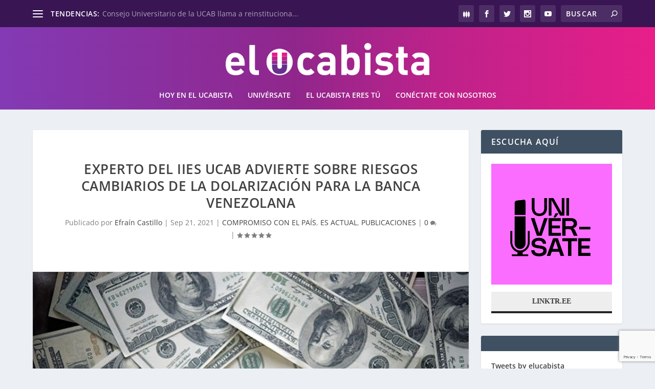

--- FILE ---
content_type: text/html; charset=UTF-8
request_url: https://elucabista.com/2021/09/21/experto-del-iies-ucab-advierte-sobre-riesgos-cambiarios-de-la-banca-venezolana-en-medio-de-la-creciente-dolarizacion/
body_size: 27797
content:
<!DOCTYPE html>
<!--[if IE 6]><html
id=ie6 lang=es>
<![endif]-->
<!--[if IE 7]><html
id=ie7 lang=es>
<![endif]-->
<!--[if IE 8]><html
id=ie8 lang=es>
<![endif]-->
<!--[if !(IE 6) | !(IE 7) | !(IE 8)  ]><!--><html
lang=es>
<!--<![endif]--><head><link
rel=stylesheet href=https://elucabista.com/wp-content/cache/minify/5c229.default.include.533fc1.css media=all> <script src=https://elucabista.com/wp-content/cache/minify/5c229.default.include.eaa1b4.js defer></script> <style>img.lazy{min-height:1px}</style><link
href=https://elucabista.com/wp-content/plugins/w3-total-cache/pub/js/lazyload.min.js as=script><meta
charset="UTF-8"><meta
http-equiv="X-UA-Compatible" content="IE=edge"><link
rel=pingback href=https://elucabista.com/xmlrpc.php><!--[if lt IE 9]> <script src=https://elucabista.com/wp-content/themes/Extra/scripts/ext/html5.js></script> <![endif]--> <script>document.documentElement.className='js';</script> <link
rel=preconnect href=https://fonts.gstatic.com crossorigin><meta
name='robots' content='index, follow, max-image-preview:large, max-snippet:-1, max-video-preview:-1'><title>EXPERTO DEL IIES UCAB ADVIERTE SOBRE RIESGOS CAMBIARIOS DE LA DOLARIZACIÓN PARA LA BANCA VENEZOLANA &#8226; elucabista.com</title><meta
name="description" content="Luis Zambrano Sequín pidió atender los peligros a los que se exponen los bancos ante el aumento de sus captaciones en divisas"><link
rel=canonical href=https://elucabista.com/2021/09/21/experto-del-iies-ucab-advierte-sobre-riesgos-cambiarios-de-la-banca-venezolana-en-medio-de-la-creciente-dolarizacion/ ><meta
property="og:locale" content="es_ES"><meta
property="og:type" content="article"><meta
property="og:title" content="EXPERTO DEL IIES UCAB ADVIERTE SOBRE RIESGOS CAMBIARIOS DE LA DOLARIZACIÓN PARA LA BANCA VENEZOLANA &#8226; elucabista.com"><meta
property="og:description" content="Luis Zambrano Sequín pidió atender los peligros a los que se exponen los bancos ante el aumento de sus captaciones en divisas"><meta
property="og:url" content="https://elucabista.com/2021/09/21/experto-del-iies-ucab-advierte-sobre-riesgos-cambiarios-de-la-banca-venezolana-en-medio-de-la-creciente-dolarizacion/"><meta
property="og:site_name" content="elucabista.com"><meta
property="article:published_time" content="2021-09-21T21:58:13+00:00"><meta
property="article:modified_time" content="2021-09-22T12:48:17+00:00"><meta
property="og:image" content="https://elucabista.com/wp-content/uploads/2021/09/banca-dolar.jpg"><meta
property="og:image:width" content="800"><meta
property="og:image:height" content="533"><meta
property="og:image:type" content="image/jpeg"><meta
name="author" content="Efraín Castillo"><meta
name="twitter:card" content="summary_large_image"><meta
name="twitter:label1" content="Escrito por"><meta
name="twitter:data1" content="Efraín Castillo"><meta
name="twitter:label2" content="Tiempo de lectura"><meta
name="twitter:data2" content="3 minutos"> <script type=application/ld+json class=yoast-schema-graph>{"@context":"https://schema.org","@graph":[{"@type":"Article","@id":"https://elucabista.com/2021/09/21/experto-del-iies-ucab-advierte-sobre-riesgos-cambiarios-de-la-banca-venezolana-en-medio-de-la-creciente-dolarizacion/#article","isPartOf":{"@id":"https://elucabista.com/2021/09/21/experto-del-iies-ucab-advierte-sobre-riesgos-cambiarios-de-la-banca-venezolana-en-medio-de-la-creciente-dolarizacion/"},"author":{"name":"Efraín Castillo","@id":"https://elucabista.com/#/schema/person/3d09d8ff37085caf288381feaaa7329c"},"headline":"EXPERTO DEL IIES UCAB ADVIERTE SOBRE RIESGOS CAMBIARIOS DE LA DOLARIZACIÓN PARA LA BANCA VENEZOLANA","datePublished":"2021-09-21T21:58:13+00:00","dateModified":"2021-09-22T12:48:17+00:00","mainEntityOfPage":{"@id":"https://elucabista.com/2021/09/21/experto-del-iies-ucab-advierte-sobre-riesgos-cambiarios-de-la-banca-venezolana-en-medio-de-la-creciente-dolarizacion/"},"wordCount":697,"commentCount":1,"image":{"@id":"https://elucabista.com/2021/09/21/experto-del-iies-ucab-advierte-sobre-riesgos-cambiarios-de-la-banca-venezolana-en-medio-de-la-creciente-dolarizacion/#primaryimage"},"thumbnailUrl":"https://elucabista.com/wp-content/uploads/2021/09/banca-dolar.jpg","keywords":["banca","divisas","dolarización","economía bimonetaria","iies ucab","Luis Zambrano Sequín","notas sobre la economía venezolana","riesgos cambiarios","Venezuela"],"articleSection":["COMPROMISO CON EL PAÍS","ES ACTUAL","PUBLICACIONES"],"inLanguage":"es","potentialAction":[{"@type":"CommentAction","name":"Comment","target":["https://elucabista.com/2021/09/21/experto-del-iies-ucab-advierte-sobre-riesgos-cambiarios-de-la-banca-venezolana-en-medio-de-la-creciente-dolarizacion/#respond"]}]},{"@type":"WebPage","@id":"https://elucabista.com/2021/09/21/experto-del-iies-ucab-advierte-sobre-riesgos-cambiarios-de-la-banca-venezolana-en-medio-de-la-creciente-dolarizacion/","url":"https://elucabista.com/2021/09/21/experto-del-iies-ucab-advierte-sobre-riesgos-cambiarios-de-la-banca-venezolana-en-medio-de-la-creciente-dolarizacion/","name":"EXPERTO DEL IIES UCAB ADVIERTE SOBRE RIESGOS CAMBIARIOS DE LA DOLARIZACIÓN PARA LA BANCA VENEZOLANA &#8226; elucabista.com","isPartOf":{"@id":"https://elucabista.com/#website"},"primaryImageOfPage":{"@id":"https://elucabista.com/2021/09/21/experto-del-iies-ucab-advierte-sobre-riesgos-cambiarios-de-la-banca-venezolana-en-medio-de-la-creciente-dolarizacion/#primaryimage"},"image":{"@id":"https://elucabista.com/2021/09/21/experto-del-iies-ucab-advierte-sobre-riesgos-cambiarios-de-la-banca-venezolana-en-medio-de-la-creciente-dolarizacion/#primaryimage"},"thumbnailUrl":"https://elucabista.com/wp-content/uploads/2021/09/banca-dolar.jpg","datePublished":"2021-09-21T21:58:13+00:00","dateModified":"2021-09-22T12:48:17+00:00","author":{"@id":"https://elucabista.com/#/schema/person/3d09d8ff37085caf288381feaaa7329c"},"description":"Luis Zambrano Sequín pidió atender los peligros a los que se exponen los bancos ante el aumento de sus captaciones en divisas","breadcrumb":{"@id":"https://elucabista.com/2021/09/21/experto-del-iies-ucab-advierte-sobre-riesgos-cambiarios-de-la-banca-venezolana-en-medio-de-la-creciente-dolarizacion/#breadcrumb"},"inLanguage":"es","potentialAction":[{"@type":"ReadAction","target":["https://elucabista.com/2021/09/21/experto-del-iies-ucab-advierte-sobre-riesgos-cambiarios-de-la-banca-venezolana-en-medio-de-la-creciente-dolarizacion/"]}]},{"@type":"ImageObject","inLanguage":"es","@id":"https://elucabista.com/2021/09/21/experto-del-iies-ucab-advierte-sobre-riesgos-cambiarios-de-la-banca-venezolana-en-medio-de-la-creciente-dolarizacion/#primaryimage","url":"https://elucabista.com/wp-content/uploads/2021/09/banca-dolar.jpg","contentUrl":"https://elucabista.com/wp-content/uploads/2021/09/banca-dolar.jpg","width":800,"height":533},{"@type":"BreadcrumbList","@id":"https://elucabista.com/2021/09/21/experto-del-iies-ucab-advierte-sobre-riesgos-cambiarios-de-la-banca-venezolana-en-medio-de-la-creciente-dolarizacion/#breadcrumb","itemListElement":[{"@type":"ListItem","position":1,"name":"Portada","item":"https://elucabista.com/"},{"@type":"ListItem","position":2,"name":"EXPERTO DEL IIES UCAB ADVIERTE SOBRE RIESGOS CAMBIARIOS DE LA DOLARIZACIÓN PARA LA BANCA VENEZOLANA"}]},{"@type":"WebSite","@id":"https://elucabista.com/#website","url":"https://elucabista.com/","name":"elucabista.com","description":"Artículos y noticias de la Universidad Católica Andrés Bello","potentialAction":[{"@type":"SearchAction","target":{"@type":"EntryPoint","urlTemplate":"https://elucabista.com/?s={search_term_string}"},"query-input":{"@type":"PropertyValueSpecification","valueRequired":true,"valueName":"search_term_string"}}],"inLanguage":"es"},{"@type":"Person","@id":"https://elucabista.com/#/schema/person/3d09d8ff37085caf288381feaaa7329c","name":"Efraín Castillo","image":{"@type":"ImageObject","inLanguage":"es","@id":"https://elucabista.com/#/schema/person/image/","url":"https://secure.gravatar.com/avatar/afdfe91d39d27c5cca3a603c624e3bfb72960c9f421be8ea29ceba0e92817851?s=96&d=identicon&r=g","contentUrl":"https://secure.gravatar.com/avatar/afdfe91d39d27c5cca3a603c624e3bfb72960c9f421be8ea29ceba0e92817851?s=96&d=identicon&r=g","caption":"Efraín Castillo"},"url":"https://elucabista.com/author/efcastil/"}]}</script> <link
rel=dns-prefetch href=//fonts.googleapis.com><link
rel=alternate type=application/rss+xml title="elucabista.com &raquo; Feed" href=https://elucabista.com/feed/ ><link
rel=alternate type=application/rss+xml title="elucabista.com &raquo; Feed de los comentarios" href=https://elucabista.com/comments/feed/ ><link
rel=alternate type=application/rss+xml title="elucabista.com &raquo; Comentario EXPERTO DEL IIES UCAB ADVIERTE SOBRE RIESGOS CAMBIARIOS DE LA DOLARIZACIÓN PARA LA BANCA VENEZOLANA del feed" href=https://elucabista.com/2021/09/21/experto-del-iies-ucab-advierte-sobre-riesgos-cambiarios-de-la-banca-venezolana-en-medio-de-la-creciente-dolarizacion/feed/ ><link
rel=alternate title="oEmbed (JSON)" type=application/json+oembed href="https://elucabista.com/wp-json/oembed/1.0/embed?url=https%3A%2F%2Felucabista.com%2F2021%2F09%2F21%2Fexperto-del-iies-ucab-advierte-sobre-riesgos-cambiarios-de-la-banca-venezolana-en-medio-de-la-creciente-dolarizacion%2F"><link
rel=alternate title="oEmbed (XML)" type=text/xml+oembed href="https://elucabista.com/wp-json/oembed/1.0/embed?url=https%3A%2F%2Felucabista.com%2F2021%2F09%2F21%2Fexperto-del-iies-ucab-advierte-sobre-riesgos-cambiarios-de-la-banca-venezolana-en-medio-de-la-creciente-dolarizacion%2F&#038;format=xml"><meta
content="El Ucabista v.1.0" name="generator"><link
rel=stylesheet id=mec-select2-style-css href='https://elucabista.com/wp-content/plugins/modern-events-calendar-lite/assets/packages/select2/select2.min.css?ver=6.3.0' type=text/css media=all><link
rel=stylesheet id=mec-font-icons-css href='https://elucabista.com/wp-content/plugins/modern-events-calendar-lite/assets/css/iconfonts.css?ver=6.9' type=text/css media=all><link
rel=stylesheet id=mec-frontend-style-css href='https://elucabista.com/wp-content/plugins/modern-events-calendar-lite/assets/css/frontend.min.css?ver=6.3.0' type=text/css media=all><link
rel=stylesheet id=mec-tooltip-style-css href='https://elucabista.com/wp-content/plugins/modern-events-calendar-lite/assets/packages/tooltip/tooltip.css?ver=6.9' type=text/css media=all><link
rel=stylesheet id=mec-tooltip-shadow-style-css href='https://elucabista.com/wp-content/plugins/modern-events-calendar-lite/assets/packages/tooltip/tooltipster-sideTip-shadow.min.css?ver=6.9' type=text/css media=all><link
rel=stylesheet id=featherlight-css href='https://elucabista.com/wp-content/plugins/modern-events-calendar-lite/assets/packages/featherlight/featherlight.css?ver=6.9' type=text/css media=all><link
rel=stylesheet id=mec-lity-style-css href='https://elucabista.com/wp-content/plugins/modern-events-calendar-lite/assets/packages/lity/lity.min.css?ver=6.9' type=text/css media=all><link
rel=stylesheet id=mec-general-calendar-style-css href='https://elucabista.com/wp-content/plugins/modern-events-calendar-lite/assets/css/mec-general-calendar.css?ver=6.9' type=text/css media=all><style id=wp-block-library-inline-css>/*<![CDATA[*/:root{--wp-block-synced-color:#7a00df;--wp-block-synced-color--rgb:122,0,223;--wp-bound-block-color:var(--wp-block-synced-color);--wp-editor-canvas-background:#ddd;--wp-admin-theme-color:#007cba;--wp-admin-theme-color--rgb:0,124,186;--wp-admin-theme-color-darker-10:#006ba1;--wp-admin-theme-color-darker-10--rgb:0,107,160.5;--wp-admin-theme-color-darker-20:#005a87;--wp-admin-theme-color-darker-20--rgb:0,90,135;--wp-admin-border-width-focus:2px}@media (min-resolution:192dpi){:root{--wp-admin-border-width-focus:1.5px}}.wp-element-button{cursor:pointer}:root .has-very-light-gray-background-color{background-color:#eee}:root .has-very-dark-gray-background-color{background-color:#313131}:root .has-very-light-gray-color{color:#eee}:root .has-very-dark-gray-color{color:#313131}:root .has-vivid-green-cyan-to-vivid-cyan-blue-gradient-background{background:linear-gradient(135deg,#00d084,#0693e3)}:root .has-purple-crush-gradient-background{background:linear-gradient(135deg,#34e2e4,#4721fb 50%,#ab1dfe)}:root .has-hazy-dawn-gradient-background{background:linear-gradient(135deg,#faaca8,#dad0ec)}:root .has-subdued-olive-gradient-background{background:linear-gradient(135deg,#fafae1,#67a671)}:root .has-atomic-cream-gradient-background{background:linear-gradient(135deg,#fdd79a,#004a59)}:root .has-nightshade-gradient-background{background:linear-gradient(135deg,#330968,#31cdcf)}:root .has-midnight-gradient-background{background:linear-gradient(135deg,#020381,#2874fc)}:root{--wp--preset--font-size--normal:16px;--wp--preset--font-size--huge:42px}.has-regular-font-size{font-size:1em}.has-larger-font-size{font-size:2.625em}.has-normal-font-size{font-size:var(--wp--preset--font-size--normal)}.has-huge-font-size{font-size:var(--wp--preset--font-size--huge)}.has-text-align-center{text-align:center}.has-text-align-left{text-align:left}.has-text-align-right{text-align:right}.has-fit-text{white-space:nowrap!important}#end-resizable-editor-section{display:none}.aligncenter{clear:both}.items-justified-left{justify-content:flex-start}.items-justified-center{justify-content:center}.items-justified-right{justify-content:flex-end}.items-justified-space-between{justify-content:space-between}.screen-reader-text{border:0;clip-path:inset(50%);height:1px;margin:-1px;overflow:hidden;padding:0;position:absolute;width:1px;word-wrap:normal!important}.screen-reader-text:focus{background-color:#ddd;clip-path:none;color:#444;display:block;font-size:1em;height:auto;left:5px;line-height:normal;padding:15px
23px 14px;text-decoration:none;top:5px;width:auto;z-index:100000}html :where(.has-border-color){border-style:solid}html :where([style*=border-top-color]){border-top-style:solid}html :where([style*=border-right-color]){border-right-style:solid}html :where([style*=border-bottom-color]){border-bottom-style:solid}html :where([style*=border-left-color]){border-left-style:solid}html :where([style*=border-width]){border-style:solid}html :where([style*=border-top-width]){border-top-style:solid}html :where([style*=border-right-width]){border-right-style:solid}html :where([style*=border-bottom-width]){border-bottom-style:solid}html :where([style*=border-left-width]){border-left-style:solid}html :where(img[class*=wp-image-]){height:auto;max-width:100%}:where(figure){margin:0
0 1em}html :where(.is-position-sticky){--wp-admin--admin-bar--position-offset:var(--wp-admin--admin-bar--height,0px)}@media screen and (max-width:600px){html:where(.is-position-sticky){--wp-admin--admin-bar--position-offset:0px}}/*]]>*/</style><style id=global-styles-inline-css>/*<![CDATA[*/:root{--wp--preset--aspect-ratio--square:1;--wp--preset--aspect-ratio--4-3:4/3;--wp--preset--aspect-ratio--3-4:3/4;--wp--preset--aspect-ratio--3-2:3/2;--wp--preset--aspect-ratio--2-3:2/3;--wp--preset--aspect-ratio--16-9:16/9;--wp--preset--aspect-ratio--9-16:9/16;--wp--preset--color--black:#000;--wp--preset--color--cyan-bluish-gray:#abb8c3;--wp--preset--color--white:#fff;--wp--preset--color--pale-pink:#f78da7;--wp--preset--color--vivid-red:#cf2e2e;--wp--preset--color--luminous-vivid-orange:#ff6900;--wp--preset--color--luminous-vivid-amber:#fcb900;--wp--preset--color--light-green-cyan:#7bdcb5;--wp--preset--color--vivid-green-cyan:#00d084;--wp--preset--color--pale-cyan-blue:#8ed1fc;--wp--preset--color--vivid-cyan-blue:#0693e3;--wp--preset--color--vivid-purple:#9b51e0;--wp--preset--gradient--vivid-cyan-blue-to-vivid-purple:linear-gradient(135deg,rgb(6,147,227) 0%,rgb(155,81,224) 100%);--wp--preset--gradient--light-green-cyan-to-vivid-green-cyan:linear-gradient(135deg,rgb(122,220,180) 0%,rgb(0,208,130) 100%);--wp--preset--gradient--luminous-vivid-amber-to-luminous-vivid-orange:linear-gradient(135deg,rgb(252,185,0) 0%,rgb(255,105,0) 100%);--wp--preset--gradient--luminous-vivid-orange-to-vivid-red:linear-gradient(135deg,rgb(255,105,0) 0%,rgb(207,46,46) 100%);--wp--preset--gradient--very-light-gray-to-cyan-bluish-gray:linear-gradient(135deg,rgb(238,238,238) 0%,rgb(169,184,195) 100%);--wp--preset--gradient--cool-to-warm-spectrum:linear-gradient(135deg,rgb(74,234,220) 0%,rgb(151,120,209) 20%,rgb(207,42,186) 40%,rgb(238,44,130) 60%,rgb(251,105,98) 80%,rgb(254,248,76) 100%);--wp--preset--gradient--blush-light-purple:linear-gradient(135deg,rgb(255,206,236) 0%,rgb(152,150,240) 100%);--wp--preset--gradient--blush-bordeaux:linear-gradient(135deg,rgb(254,205,165) 0%,rgb(254,45,45) 50%,rgb(107,0,62) 100%);--wp--preset--gradient--luminous-dusk:linear-gradient(135deg,rgb(255,203,112) 0%,rgb(199,81,192) 50%,rgb(65,88,208) 100%);--wp--preset--gradient--pale-ocean:linear-gradient(135deg,rgb(255,245,203) 0%,rgb(182,227,212) 50%,rgb(51,167,181) 100%);--wp--preset--gradient--electric-grass:linear-gradient(135deg,rgb(202,248,128) 0%,rgb(113,206,126) 100%);--wp--preset--gradient--midnight:linear-gradient(135deg,rgb(2,3,129) 0%,rgb(40,116,252) 100%);--wp--preset--font-size--small:13px;--wp--preset--font-size--medium:20px;--wp--preset--font-size--large:36px;--wp--preset--font-size--x-large:42px;--wp--preset--spacing--20:0.44rem;--wp--preset--spacing--30:0.67rem;--wp--preset--spacing--40:1rem;--wp--preset--spacing--50:1.5rem;--wp--preset--spacing--60:2.25rem;--wp--preset--spacing--70:3.38rem;--wp--preset--spacing--80:5.06rem;--wp--preset--shadow--natural:6px 6px 9px rgba(0, 0, 0, 0.2);--wp--preset--shadow--deep:12px 12px 50px rgba(0, 0, 0, 0.4);--wp--preset--shadow--sharp:6px 6px 0px rgba(0, 0, 0, 0.2);--wp--preset--shadow--outlined:6px 6px 0px -3px rgb(255, 255, 255), 6px 6px rgb(0, 0, 0);--wp--preset--shadow--crisp:6px 6px 0px rgb(0, 0, 0)}:root{--wp--style--global--content-size:856px;--wp--style--global--wide-size:1280px}:where(body){margin:0}.wp-site-blocks>.alignleft{float:left;margin-right:2em}.wp-site-blocks>.alignright{float:right;margin-left:2em}.wp-site-blocks>.aligncenter{justify-content:center;margin-left:auto;margin-right:auto}:where(.is-layout-flex){gap:0.5em}:where(.is-layout-grid){gap:0.5em}.is-layout-flow>.alignleft{float:left;margin-inline-start:0;margin-inline-end:2em}.is-layout-flow>.alignright{float:right;margin-inline-start:2em;margin-inline-end:0}.is-layout-flow>.aligncenter{margin-left:auto !important;margin-right:auto !important}.is-layout-constrained>.alignleft{float:left;margin-inline-start:0;margin-inline-end:2em}.is-layout-constrained>.alignright{float:right;margin-inline-start:2em;margin-inline-end:0}.is-layout-constrained>.aligncenter{margin-left:auto !important;margin-right:auto !important}.is-layout-constrained>:where(:not(.alignleft):not(.alignright):not(.alignfull)){max-width:var(--wp--style--global--content-size);margin-left:auto !important;margin-right:auto !important}.is-layout-constrained>.alignwide{max-width:var(--wp--style--global--wide-size)}body .is-layout-flex{display:flex}.is-layout-flex{flex-wrap:wrap;align-items:center}.is-layout-flex>:is(*,div){margin:0}body .is-layout-grid{display:grid}.is-layout-grid>:is(*,div){margin:0}body{padding-top:0px;padding-right:0px;padding-bottom:0px;padding-left:0px}:root :where(.wp-element-button,.wp-block-button__link){background-color:#32373c;border-width:0;color:#fff;font-family:inherit;font-size:inherit;font-style:inherit;font-weight:inherit;letter-spacing:inherit;line-height:inherit;padding-top:calc(0.667em + 2px);padding-right:calc(1.333em + 2px);padding-bottom:calc(0.667em + 2px);padding-left:calc(1.333em + 2px);text-decoration:none;text-transform:inherit}.has-black-color{color:var(--wp--preset--color--black) !important}.has-cyan-bluish-gray-color{color:var(--wp--preset--color--cyan-bluish-gray) !important}.has-white-color{color:var(--wp--preset--color--white) !important}.has-pale-pink-color{color:var(--wp--preset--color--pale-pink) !important}.has-vivid-red-color{color:var(--wp--preset--color--vivid-red) !important}.has-luminous-vivid-orange-color{color:var(--wp--preset--color--luminous-vivid-orange) !important}.has-luminous-vivid-amber-color{color:var(--wp--preset--color--luminous-vivid-amber) !important}.has-light-green-cyan-color{color:var(--wp--preset--color--light-green-cyan) !important}.has-vivid-green-cyan-color{color:var(--wp--preset--color--vivid-green-cyan) !important}.has-pale-cyan-blue-color{color:var(--wp--preset--color--pale-cyan-blue) !important}.has-vivid-cyan-blue-color{color:var(--wp--preset--color--vivid-cyan-blue) !important}.has-vivid-purple-color{color:var(--wp--preset--color--vivid-purple) !important}.has-black-background-color{background-color:var(--wp--preset--color--black) !important}.has-cyan-bluish-gray-background-color{background-color:var(--wp--preset--color--cyan-bluish-gray) !important}.has-white-background-color{background-color:var(--wp--preset--color--white) !important}.has-pale-pink-background-color{background-color:var(--wp--preset--color--pale-pink) !important}.has-vivid-red-background-color{background-color:var(--wp--preset--color--vivid-red) !important}.has-luminous-vivid-orange-background-color{background-color:var(--wp--preset--color--luminous-vivid-orange) !important}.has-luminous-vivid-amber-background-color{background-color:var(--wp--preset--color--luminous-vivid-amber) !important}.has-light-green-cyan-background-color{background-color:var(--wp--preset--color--light-green-cyan) !important}.has-vivid-green-cyan-background-color{background-color:var(--wp--preset--color--vivid-green-cyan) !important}.has-pale-cyan-blue-background-color{background-color:var(--wp--preset--color--pale-cyan-blue) !important}.has-vivid-cyan-blue-background-color{background-color:var(--wp--preset--color--vivid-cyan-blue) !important}.has-vivid-purple-background-color{background-color:var(--wp--preset--color--vivid-purple) !important}.has-black-border-color{border-color:var(--wp--preset--color--black) !important}.has-cyan-bluish-gray-border-color{border-color:var(--wp--preset--color--cyan-bluish-gray) !important}.has-white-border-color{border-color:var(--wp--preset--color--white) !important}.has-pale-pink-border-color{border-color:var(--wp--preset--color--pale-pink) !important}.has-vivid-red-border-color{border-color:var(--wp--preset--color--vivid-red) !important}.has-luminous-vivid-orange-border-color{border-color:var(--wp--preset--color--luminous-vivid-orange) !important}.has-luminous-vivid-amber-border-color{border-color:var(--wp--preset--color--luminous-vivid-amber) !important}.has-light-green-cyan-border-color{border-color:var(--wp--preset--color--light-green-cyan) !important}.has-vivid-green-cyan-border-color{border-color:var(--wp--preset--color--vivid-green-cyan) !important}.has-pale-cyan-blue-border-color{border-color:var(--wp--preset--color--pale-cyan-blue) !important}.has-vivid-cyan-blue-border-color{border-color:var(--wp--preset--color--vivid-cyan-blue) !important}.has-vivid-purple-border-color{border-color:var(--wp--preset--color--vivid-purple) !important}.has-vivid-cyan-blue-to-vivid-purple-gradient-background{background:var(--wp--preset--gradient--vivid-cyan-blue-to-vivid-purple) !important}.has-light-green-cyan-to-vivid-green-cyan-gradient-background{background:var(--wp--preset--gradient--light-green-cyan-to-vivid-green-cyan) !important}.has-luminous-vivid-amber-to-luminous-vivid-orange-gradient-background{background:var(--wp--preset--gradient--luminous-vivid-amber-to-luminous-vivid-orange) !important}.has-luminous-vivid-orange-to-vivid-red-gradient-background{background:var(--wp--preset--gradient--luminous-vivid-orange-to-vivid-red) !important}.has-very-light-gray-to-cyan-bluish-gray-gradient-background{background:var(--wp--preset--gradient--very-light-gray-to-cyan-bluish-gray) !important}.has-cool-to-warm-spectrum-gradient-background{background:var(--wp--preset--gradient--cool-to-warm-spectrum) !important}.has-blush-light-purple-gradient-background{background:var(--wp--preset--gradient--blush-light-purple) !important}.has-blush-bordeaux-gradient-background{background:var(--wp--preset--gradient--blush-bordeaux) !important}.has-luminous-dusk-gradient-background{background:var(--wp--preset--gradient--luminous-dusk) !important}.has-pale-ocean-gradient-background{background:var(--wp--preset--gradient--pale-ocean) !important}.has-electric-grass-gradient-background{background:var(--wp--preset--gradient--electric-grass) !important}.has-midnight-gradient-background{background:var(--wp--preset--gradient--midnight) !important}.has-small-font-size{font-size:var(--wp--preset--font-size--small) !important}.has-medium-font-size{font-size:var(--wp--preset--font-size--medium) !important}.has-large-font-size{font-size:var(--wp--preset--font-size--large) !important}.has-x-large-font-size{font-size:var(--wp--preset--font-size--x-large) !important}/*]]>*/</style><link
rel=stylesheet id=contact-form-7-css href='https://elucabista.com/wp-content/plugins/contact-form-7/includes/css/styles.css?ver=6.1.4' type=text/css media=all><link
rel=stylesheet id=extra-style-parent-css href='https://elucabista.com/wp-content/themes/Extra/style.min.css?ver=4.27.5' type=text/css media=all><style id=extra-dynamic-critical-inline-css>@font-face{font-family:ETmodules;font-display:block;src:url(//elucabista.com/wp-content/themes/Extra/core/admin/fonts/modules/base/modules.eot);src:url(//elucabista.com/wp-content/themes/Extra/core/admin/fonts/modules/base/modules.eot?#iefix) format("embedded-opentype"),url(//elucabista.com/wp-content/themes/Extra/core/admin/fonts/modules/base/modules.woff) format("woff"),url(//elucabista.com/wp-content/themes/Extra/core/admin/fonts/modules/base/modules.ttf) format("truetype"),url(//elucabista.com/wp-content/themes/Extra/core/admin/fonts/modules/base/modules.svg#ETmodules) format("svg");font-weight:400;font-style:normal}.et_audio_content,.et_link_content,.et_quote_content{background-color:#2ea3f2}.et_pb_post .et-pb-controllers
a{margin-bottom:10px}.format-gallery .et-pb-controllers{bottom:0}.et_pb_blog_grid
.et_audio_content{margin-bottom:19px}.et_pb_row .et_pb_blog_grid .et_pb_post
.et_pb_slide{min-height:180px}.et_audio_content .wp-block-audio{margin:0;padding:0}.et_audio_content
h2{line-height:44px}.et_pb_column_1_2 .et_audio_content h2,.et_pb_column_1_3 .et_audio_content h2,.et_pb_column_1_4 .et_audio_content h2,.et_pb_column_1_5 .et_audio_content h2,.et_pb_column_1_6 .et_audio_content h2,.et_pb_column_2_5 .et_audio_content h2,.et_pb_column_3_5 .et_audio_content h2,.et_pb_column_3_8 .et_audio_content
h2{margin-bottom:9px;margin-top:0}.et_pb_column_1_2 .et_audio_content,.et_pb_column_3_5
.et_audio_content{padding:35px
40px}.et_pb_column_1_2 .et_audio_content h2,.et_pb_column_3_5 .et_audio_content
h2{line-height:32px}.et_pb_column_1_3 .et_audio_content,.et_pb_column_1_4 .et_audio_content,.et_pb_column_1_5 .et_audio_content,.et_pb_column_1_6 .et_audio_content,.et_pb_column_2_5 .et_audio_content,.et_pb_column_3_8
.et_audio_content{padding:35px
20px}.et_pb_column_1_3 .et_audio_content h2,.et_pb_column_1_4 .et_audio_content h2,.et_pb_column_1_5 .et_audio_content h2,.et_pb_column_1_6 .et_audio_content h2,.et_pb_column_2_5 .et_audio_content h2,.et_pb_column_3_8 .et_audio_content
h2{font-size:18px;line-height:26px}article.et_pb_has_overlay
.et_pb_blog_image_container{position:relative}.et_pb_post>.et_main_video_container{position:relative;margin-bottom:30px}.et_pb_post .et_pb_video_overlay
.et_pb_video_play{color:#fff}.et_pb_post .et_pb_video_overlay_hover:hover{background:rgba(0,0,0,.6)}.et_audio_content,.et_link_content,.et_quote_content{text-align:center;word-wrap:break-word;position:relative;padding:50px
60px}.et_audio_content h2,.et_link_content a.et_link_main_url,.et_link_content h2,.et_quote_content blockquote cite,.et_quote_content blockquote
p{color:#fff!important}.et_quote_main_link{position:absolute;text-indent:-9999px;width:100%;height:100%;display:block;top:0;left:0}.et_quote_content
blockquote{padding:0;margin:0;border:none}.et_audio_content h2,.et_link_content h2,.et_quote_content blockquote
p{margin-top:0}.et_audio_content
h2{margin-bottom:20px}.et_audio_content h2,.et_link_content h2,.et_quote_content blockquote
p{line-height:44px}.et_link_content a.et_link_main_url,.et_quote_content blockquote
cite{font-size:18px;font-weight:200}.et_quote_content blockquote
cite{font-style:normal}.et_pb_column_2_3
.et_quote_content{padding:50px
42px 45px}.et_pb_column_2_3 .et_audio_content,.et_pb_column_2_3
.et_link_content{padding:40px
40px 45px}.et_pb_column_1_2 .et_audio_content,.et_pb_column_1_2 .et_link_content,.et_pb_column_1_2 .et_quote_content,.et_pb_column_3_5 .et_audio_content,.et_pb_column_3_5 .et_link_content,.et_pb_column_3_5
.et_quote_content{padding:35px
40px}.et_pb_column_1_2 .et_quote_content blockquote p,.et_pb_column_3_5 .et_quote_content blockquote
p{font-size:26px;line-height:32px}.et_pb_column_1_2 .et_audio_content h2,.et_pb_column_1_2 .et_link_content h2,.et_pb_column_3_5 .et_audio_content h2,.et_pb_column_3_5 .et_link_content
h2{line-height:32px}.et_pb_column_1_2 .et_link_content a.et_link_main_url,.et_pb_column_1_2 .et_quote_content blockquote cite,.et_pb_column_3_5 .et_link_content a.et_link_main_url,.et_pb_column_3_5 .et_quote_content blockquote
cite{font-size:14px}.et_pb_column_1_3 .et_quote_content,.et_pb_column_1_4 .et_quote_content,.et_pb_column_1_5 .et_quote_content,.et_pb_column_1_6 .et_quote_content,.et_pb_column_2_5 .et_quote_content,.et_pb_column_3_8
.et_quote_content{padding:35px
30px 32px}.et_pb_column_1_3 .et_audio_content,.et_pb_column_1_3 .et_link_content,.et_pb_column_1_4 .et_audio_content,.et_pb_column_1_4 .et_link_content,.et_pb_column_1_5 .et_audio_content,.et_pb_column_1_5 .et_link_content,.et_pb_column_1_6 .et_audio_content,.et_pb_column_1_6 .et_link_content,.et_pb_column_2_5 .et_audio_content,.et_pb_column_2_5 .et_link_content,.et_pb_column_3_8 .et_audio_content,.et_pb_column_3_8
.et_link_content{padding:35px
20px}.et_pb_column_1_3 .et_audio_content h2,.et_pb_column_1_3 .et_link_content h2,.et_pb_column_1_3 .et_quote_content blockquote p,.et_pb_column_1_4 .et_audio_content h2,.et_pb_column_1_4 .et_link_content h2,.et_pb_column_1_4 .et_quote_content blockquote p,.et_pb_column_1_5 .et_audio_content h2,.et_pb_column_1_5 .et_link_content h2,.et_pb_column_1_5 .et_quote_content blockquote p,.et_pb_column_1_6 .et_audio_content h2,.et_pb_column_1_6 .et_link_content h2,.et_pb_column_1_6 .et_quote_content blockquote p,.et_pb_column_2_5 .et_audio_content h2,.et_pb_column_2_5 .et_link_content h2,.et_pb_column_2_5 .et_quote_content blockquote p,.et_pb_column_3_8 .et_audio_content h2,.et_pb_column_3_8 .et_link_content h2,.et_pb_column_3_8 .et_quote_content blockquote
p{font-size:18px;line-height:26px}.et_pb_column_1_3 .et_link_content a.et_link_main_url,.et_pb_column_1_3 .et_quote_content blockquote cite,.et_pb_column_1_4 .et_link_content a.et_link_main_url,.et_pb_column_1_4 .et_quote_content blockquote cite,.et_pb_column_1_5 .et_link_content a.et_link_main_url,.et_pb_column_1_5 .et_quote_content blockquote cite,.et_pb_column_1_6 .et_link_content a.et_link_main_url,.et_pb_column_1_6 .et_quote_content blockquote cite,.et_pb_column_2_5 .et_link_content a.et_link_main_url,.et_pb_column_2_5 .et_quote_content blockquote cite,.et_pb_column_3_8 .et_link_content a.et_link_main_url,.et_pb_column_3_8 .et_quote_content blockquote
cite{font-size:14px}.et_pb_post .et_pb_gallery_post_type
.et_pb_slide{min-height:500px;background-size:cover!important;background-position:top}.format-gallery .et_pb_slider.gallery-not-found
.et_pb_slide{box-shadow:inset 0 0 10px rgba(0,0,0,.1)}.format-gallery .et_pb_slider:hover .et-pb-arrow-prev{left:0}.format-gallery .et_pb_slider:hover .et-pb-arrow-next{right:0}.et_pb_post>.et_pb_slider{margin-bottom:30px}.et_pb_column_3_4 .et_pb_post
.et_pb_slide{min-height:442px}.et_pb_column_2_3 .et_pb_post
.et_pb_slide{min-height:390px}.et_pb_column_1_2 .et_pb_post .et_pb_slide,.et_pb_column_3_5 .et_pb_post
.et_pb_slide{min-height:284px}.et_pb_column_1_3 .et_pb_post .et_pb_slide,.et_pb_column_2_5 .et_pb_post .et_pb_slide,.et_pb_column_3_8 .et_pb_post
.et_pb_slide{min-height:180px}.et_pb_column_1_4 .et_pb_post .et_pb_slide,.et_pb_column_1_5 .et_pb_post .et_pb_slide,.et_pb_column_1_6 .et_pb_post
.et_pb_slide{min-height:125px}.et_pb_portfolio.et_pb_section_parallax .pagination,.et_pb_portfolio.et_pb_section_video .pagination,.et_pb_portfolio_grid.et_pb_section_parallax .pagination,.et_pb_portfolio_grid.et_pb_section_video
.pagination{position:relative}.et_pb_bg_layout_light .et_pb_post .post-meta,.et_pb_bg_layout_light .et_pb_post .post-meta a,.et_pb_bg_layout_light .et_pb_post
p{color:#666}.et_pb_bg_layout_dark .et_pb_post .post-meta,.et_pb_bg_layout_dark .et_pb_post .post-meta a,.et_pb_bg_layout_dark .et_pb_post
p{color:inherit}.et_pb_text_color_dark .et_audio_content h2,.et_pb_text_color_dark .et_link_content a.et_link_main_url,.et_pb_text_color_dark .et_link_content h2,.et_pb_text_color_dark .et_quote_content blockquote cite,.et_pb_text_color_dark .et_quote_content blockquote
p{color:#666!important}.et_pb_text_color_dark.et_audio_content h2,.et_pb_text_color_dark.et_link_content a.et_link_main_url,.et_pb_text_color_dark.et_link_content h2,.et_pb_text_color_dark.et_quote_content blockquote cite,.et_pb_text_color_dark.et_quote_content blockquote
p{color:#bbb!important}.et_pb_text_color_dark.et_audio_content,.et_pb_text_color_dark.et_link_content,.et_pb_text_color_dark.et_quote_content{background-color:#e8e8e8}@media (min-width:981px) and (max-width:1100px){.et_quote_content{padding:50px
70px 45px}.et_pb_column_2_3
.et_quote_content{padding:50px
50px 45px}.et_pb_column_1_2 .et_quote_content,.et_pb_column_3_5
.et_quote_content{padding:35px
47px 30px}.et_pb_column_1_3 .et_quote_content,.et_pb_column_1_4 .et_quote_content,.et_pb_column_1_5 .et_quote_content,.et_pb_column_1_6 .et_quote_content,.et_pb_column_2_5 .et_quote_content,.et_pb_column_3_8
.et_quote_content{padding:35px
25px 32px}.et_pb_column_4_4 .et_pb_post
.et_pb_slide{min-height:534px}.et_pb_column_3_4 .et_pb_post
.et_pb_slide{min-height:392px}.et_pb_column_2_3 .et_pb_post
.et_pb_slide{min-height:345px}.et_pb_column_1_2 .et_pb_post .et_pb_slide,.et_pb_column_3_5 .et_pb_post
.et_pb_slide{min-height:250px}.et_pb_column_1_3 .et_pb_post .et_pb_slide,.et_pb_column_2_5 .et_pb_post .et_pb_slide,.et_pb_column_3_8 .et_pb_post
.et_pb_slide{min-height:155px}.et_pb_column_1_4 .et_pb_post .et_pb_slide,.et_pb_column_1_5 .et_pb_post .et_pb_slide,.et_pb_column_1_6 .et_pb_post
.et_pb_slide{min-height:108px}}@media (max-width:980px){.et_pb_bg_layout_dark_tablet .et_audio_content
h2{color:#fff!important}.et_pb_text_color_dark_tablet.et_audio_content
h2{color:#bbb!important}.et_pb_text_color_dark_tablet.et_audio_content{background-color:#e8e8e8}.et_pb_bg_layout_dark_tablet .et_audio_content h2,.et_pb_bg_layout_dark_tablet .et_link_content a.et_link_main_url,.et_pb_bg_layout_dark_tablet .et_link_content h2,.et_pb_bg_layout_dark_tablet .et_quote_content blockquote cite,.et_pb_bg_layout_dark_tablet .et_quote_content blockquote
p{color:#fff!important}.et_pb_text_color_dark_tablet .et_audio_content h2,.et_pb_text_color_dark_tablet .et_link_content a.et_link_main_url,.et_pb_text_color_dark_tablet .et_link_content h2,.et_pb_text_color_dark_tablet .et_quote_content blockquote cite,.et_pb_text_color_dark_tablet .et_quote_content blockquote
p{color:#666!important}.et_pb_text_color_dark_tablet.et_audio_content h2,.et_pb_text_color_dark_tablet.et_link_content a.et_link_main_url,.et_pb_text_color_dark_tablet.et_link_content h2,.et_pb_text_color_dark_tablet.et_quote_content blockquote cite,.et_pb_text_color_dark_tablet.et_quote_content blockquote
p{color:#bbb!important}.et_pb_text_color_dark_tablet.et_audio_content,.et_pb_text_color_dark_tablet.et_link_content,.et_pb_text_color_dark_tablet.et_quote_content{background-color:#e8e8e8}}@media (min-width:768px) and (max-width:980px){.et_audio_content
h2{font-size:26px!important;line-height:44px!important;margin-bottom:24px!important}.et_pb_post>.et_pb_gallery_post_type>.et_pb_slides>.et_pb_slide{min-height:384px!important}.et_quote_content{padding:50px
43px 45px!important}.et_quote_content blockquote
p{font-size:26px!important;line-height:44px!important}.et_quote_content blockquote
cite{font-size:18px!important}.et_link_content{padding:40px
40px 45px}.et_link_content
h2{font-size:26px!important;line-height:44px!important}.et_link_content
a.et_link_main_url{font-size:18px!important}}@media (max-width:767px){.et_audio_content h2,.et_link_content h2,.et_quote_content,.et_quote_content blockquote
p{font-size:20px!important;line-height:26px!important}.et_audio_content,.et_link_content{padding:35px
20px!important}.et_audio_content
h2{margin-bottom:9px!important}.et_pb_bg_layout_dark_phone .et_audio_content
h2{color:#fff!important}.et_pb_text_color_dark_phone.et_audio_content{background-color:#e8e8e8}.et_link_content a.et_link_main_url,.et_quote_content blockquote
cite{font-size:14px!important}.format-gallery .et-pb-controllers{height:auto}.et_pb_post>.et_pb_gallery_post_type>.et_pb_slides>.et_pb_slide{min-height:222px!important}.et_pb_bg_layout_dark_phone .et_audio_content h2,.et_pb_bg_layout_dark_phone .et_link_content a.et_link_main_url,.et_pb_bg_layout_dark_phone .et_link_content h2,.et_pb_bg_layout_dark_phone .et_quote_content blockquote cite,.et_pb_bg_layout_dark_phone .et_quote_content blockquote
p{color:#fff!important}.et_pb_text_color_dark_phone .et_audio_content h2,.et_pb_text_color_dark_phone .et_link_content a.et_link_main_url,.et_pb_text_color_dark_phone .et_link_content h2,.et_pb_text_color_dark_phone .et_quote_content blockquote cite,.et_pb_text_color_dark_phone .et_quote_content blockquote
p{color:#666!important}.et_pb_text_color_dark_phone.et_audio_content h2,.et_pb_text_color_dark_phone.et_link_content a.et_link_main_url,.et_pb_text_color_dark_phone.et_link_content h2,.et_pb_text_color_dark_phone.et_quote_content blockquote cite,.et_pb_text_color_dark_phone.et_quote_content blockquote
p{color:#bbb!important}.et_pb_text_color_dark_phone.et_audio_content,.et_pb_text_color_dark_phone.et_link_content,.et_pb_text_color_dark_phone.et_quote_content{background-color:#e8e8e8}}@media (max-width:479px){.et_pb_column_1_2 .et_pb_carousel_item .et_pb_video_play,.et_pb_column_1_3 .et_pb_carousel_item .et_pb_video_play,.et_pb_column_2_3 .et_pb_carousel_item .et_pb_video_play,.et_pb_column_2_5 .et_pb_carousel_item .et_pb_video_play,.et_pb_column_3_5 .et_pb_carousel_item .et_pb_video_play,.et_pb_column_3_8 .et_pb_carousel_item
.et_pb_video_play{font-size:1.5rem;line-height:1.5rem;margin-left:-.75rem;margin-top:-.75rem}.et_audio_content,.et_quote_content{padding:35px
20px!important}.et_pb_post>.et_pb_gallery_post_type>.et_pb_slides>.et_pb_slide{min-height:156px!important}}.et_full_width_page
.et_gallery_item{float:left;width:20.875%;margin:0
5.5% 5.5% 0}.et_full_width_page .et_gallery_item:nth-child(3n){margin-right:5.5%}.et_full_width_page .et_gallery_item:nth-child(3n+1){clear:none}.et_full_width_page .et_gallery_item:nth-child(4n){margin-right:0}.et_full_width_page .et_gallery_item:nth-child(4n+1){clear:both}.et_pb_slider{position:relative;overflow:hidden}.et_pb_slide{padding:0
6%;background-size:cover;background-position:50%;background-repeat:no-repeat}.et_pb_slider
.et_pb_slide{display:none;float:left;margin-right:-100%;position:relative;width:100%;text-align:center;list-style:none!important;background-position:50%;background-size:100%;background-size:cover}.et_pb_slider .et_pb_slide:first-child{display:list-item}.et-pb-controllers{position:absolute;bottom:20px;left:0;width:100%;text-align:center;z-index:10}.et-pb-controllers
a{display:inline-block;background-color:hsla(0,0%,100%,.5);text-indent:-9999px;border-radius:7px;width:7px;height:7px;margin-right:10px;padding:0;opacity:.5}.et-pb-controllers .et-pb-active-control{opacity:1}.et-pb-controllers a:last-child{margin-right:0}.et-pb-controllers .et-pb-active-control{background-color:#fff}.et_pb_slides
.et_pb_temp_slide{display:block}.et_pb_slides:after{content:"";display:block;clear:both;visibility:hidden;line-height:0;height:0;width:0}@media (max-width:980px){.et_pb_bg_layout_light_tablet .et-pb-controllers .et-pb-active-control{background-color:#333}.et_pb_bg_layout_light_tablet .et-pb-controllers
a{background-color:rgba(0,0,0,.3)}.et_pb_bg_layout_light_tablet
.et_pb_slide_content{color:#333}.et_pb_bg_layout_dark_tablet
.et_pb_slide_description{text-shadow:0 1px 3px rgba(0,0,0,.3)}.et_pb_bg_layout_dark_tablet
.et_pb_slide_content{color:#fff}.et_pb_bg_layout_dark_tablet .et-pb-controllers .et-pb-active-control{background-color:#fff}.et_pb_bg_layout_dark_tablet .et-pb-controllers
a{background-color:hsla(0,0%,100%,.5)}}@media (max-width:767px){.et-pb-controllers{position:absolute;bottom:5%;left:0;width:100%;text-align:center;z-index:10;height:14px}.et_transparent_nav .et_pb_section:first-child .et-pb-controllers{bottom:18px}.et_pb_bg_layout_light_phone.et_pb_slider_with_overlay .et_pb_slide_overlay_container,.et_pb_bg_layout_light_phone.et_pb_slider_with_text_overlay
.et_pb_text_overlay_wrapper{background-color:hsla(0,0%,100%,.9)}.et_pb_bg_layout_light_phone .et-pb-controllers .et-pb-active-control{background-color:#333}.et_pb_bg_layout_dark_phone.et_pb_slider_with_overlay .et_pb_slide_overlay_container,.et_pb_bg_layout_dark_phone.et_pb_slider_with_text_overlay .et_pb_text_overlay_wrapper,.et_pb_bg_layout_light_phone .et-pb-controllers
a{background-color:rgba(0,0,0,.3)}.et_pb_bg_layout_dark_phone .et-pb-controllers .et-pb-active-control{background-color:#fff}.et_pb_bg_layout_dark_phone .et-pb-controllers
a{background-color:hsla(0,0%,100%,.5)}}.et_mobile_device .et_pb_slider_parallax .et_pb_slide,.et_mobile_device .et_pb_slides
.et_parallax_bg.et_pb_parallax_css{background-attachment:scroll}.et-pb-arrow-next,.et-pb-arrow-prev{position:absolute;top:50%;z-index:100;font-size:48px;color:#fff;margin-top:-24px;transition:all .2s ease-in-out;opacity:0}.et_pb_bg_layout_light .et-pb-arrow-next,.et_pb_bg_layout_light .et-pb-arrow-prev{color:#333}.et_pb_slider:hover .et-pb-arrow-prev{left:22px;opacity:1}.et_pb_slider:hover .et-pb-arrow-next{right:22px;opacity:1}.et_pb_bg_layout_light .et-pb-controllers .et-pb-active-control{background-color:#333}.et_pb_bg_layout_light .et-pb-controllers
a{background-color:rgba(0,0,0,.3)}.et-pb-arrow-next:hover,.et-pb-arrow-prev:hover{text-decoration:none}.et-pb-arrow-next span,.et-pb-arrow-prev
span{display:none}.et-pb-arrow-prev{left:-22px}.et-pb-arrow-next{right:-22px}.et-pb-arrow-prev:before{content:"4"}.et-pb-arrow-next:before{content:"5"}.format-gallery .et-pb-arrow-next,.format-gallery .et-pb-arrow-prev{color:#fff}.et_pb_column_1_3 .et_pb_slider:hover .et-pb-arrow-prev,.et_pb_column_1_4 .et_pb_slider:hover .et-pb-arrow-prev,.et_pb_column_1_5 .et_pb_slider:hover .et-pb-arrow-prev,.et_pb_column_1_6 .et_pb_slider:hover .et-pb-arrow-prev,.et_pb_column_2_5 .et_pb_slider:hover .et-pb-arrow-prev{left:0}.et_pb_column_1_3 .et_pb_slider:hover .et-pb-arrow-next,.et_pb_column_1_4 .et_pb_slider:hover .et-pb-arrow-prev,.et_pb_column_1_5 .et_pb_slider:hover .et-pb-arrow-prev,.et_pb_column_1_6 .et_pb_slider:hover .et-pb-arrow-prev,.et_pb_column_2_5 .et_pb_slider:hover .et-pb-arrow-next{right:0}.et_pb_column_1_4 .et_pb_slider .et_pb_slide,.et_pb_column_1_5 .et_pb_slider .et_pb_slide,.et_pb_column_1_6 .et_pb_slider
.et_pb_slide{min-height:170px}.et_pb_column_1_4 .et_pb_slider:hover .et-pb-arrow-next,.et_pb_column_1_5 .et_pb_slider:hover .et-pb-arrow-next,.et_pb_column_1_6 .et_pb_slider:hover .et-pb-arrow-next{right:0}@media (max-width:980px){.et_pb_bg_layout_light_tablet .et-pb-arrow-next,.et_pb_bg_layout_light_tablet .et-pb-arrow-prev{color:#333}.et_pb_bg_layout_dark_tablet .et-pb-arrow-next,.et_pb_bg_layout_dark_tablet .et-pb-arrow-prev{color:#fff}}@media (max-width:767px){.et_pb_slider:hover .et-pb-arrow-prev{left:0;opacity:1}.et_pb_slider:hover .et-pb-arrow-next{right:0;opacity:1}.et_pb_bg_layout_light_phone .et-pb-arrow-next,.et_pb_bg_layout_light_phone .et-pb-arrow-prev{color:#333}.et_pb_bg_layout_dark_phone .et-pb-arrow-next,.et_pb_bg_layout_dark_phone .et-pb-arrow-prev{color:#fff}}.et_mobile_device .et-pb-arrow-prev{left:22px;opacity:1}.et_mobile_device .et-pb-arrow-next{right:22px;opacity:1}@media (max-width:767px){.et_mobile_device .et-pb-arrow-prev{left:0;opacity:1}.et_mobile_device .et-pb-arrow-next{right:0;opacity:1}}.et_overlay{z-index:-1;position:absolute;top:0;left:0;display:block;width:100%;height:100%;background:hsla(0,0%,100%,.9);opacity:0;pointer-events:none;transition:all .3s;border:1px
solid #e5e5e5;box-sizing:border-box;-webkit-backface-visibility:hidden;backface-visibility:hidden;-webkit-font-smoothing:antialiased}.et_overlay:before{color:#2ea3f2;content:"\E050";position:absolute;top:50%;left:50%;transform:translate(-50%,-50%);font-size:32px;transition:all .4s}.et_portfolio_image,.et_shop_image{position:relative;display:block}.et_pb_has_overlay:not(.et_pb_image):hover .et_overlay,.et_portfolio_image:hover .et_overlay,.et_shop_image:hover
.et_overlay{z-index:3;opacity:1}#ie7 .et_overlay,#ie8
.et_overlay{display:none}.et_pb_module.et_pb_has_overlay{position:relative}.et_pb_module.et_pb_has_overlay .et_overlay,article.et_pb_has_overlay{border:none}.et_pb_blog_grid .et_audio_container .mejs-container .mejs-controls .mejs-time
span{font-size:14px}.et_audio_container .mejs-container{width:auto!important;min-width:unset!important;height:auto!important}.et_audio_container .mejs-container,.et_audio_container .mejs-container .mejs-controls,.et_audio_container .mejs-embed,.et_audio_container .mejs-embed
body{background:none;height:auto}.et_audio_container .mejs-controls .mejs-time-rail .mejs-time-loaded,.et_audio_container .mejs-time.mejs-currenttime-container{display:none!important}.et_audio_container .mejs-time{display:block!important;padding:0;margin-left:10px;margin-right:90px;line-height:inherit}.et_audio_container .mejs-android .mejs-time,.et_audio_container .mejs-ios .mejs-time,.et_audio_container .mejs-ipad .mejs-time,.et_audio_container .mejs-iphone .mejs-time{margin-right:0}.et_audio_container .mejs-controls .mejs-horizontal-volume-slider .mejs-horizontal-volume-total,.et_audio_container .mejs-controls .mejs-time-rail .mejs-time-total{background:hsla(0,0%,100%,.5);border-radius:5px;height:4px;margin:8px
0 0;top:0;right:0;left:auto}.et_audio_container .mejs-controls>div{height:20px!important}.et_audio_container .mejs-controls div.mejs-time-rail{padding-top:0;position:relative;display:block!important;margin-left:42px;margin-right:0}.et_audio_container span.mejs-time-total.mejs-time-slider{display:block!important;position:relative!important;max-width:100%;min-width:unset!important}.et_audio_container .mejs-button.mejs-volume-button{width:auto;height:auto;margin-left:auto;position:absolute;right:59px;bottom:-2px}.et_audio_container .mejs-controls .mejs-horizontal-volume-slider .mejs-horizontal-volume-current,.et_audio_container .mejs-controls .mejs-time-rail .mejs-time-current{background:#fff;height:4px;border-radius:5px}.et_audio_container .mejs-controls .mejs-horizontal-volume-slider .mejs-horizontal-volume-handle,.et_audio_container .mejs-controls .mejs-time-rail .mejs-time-handle{display:block;border:none;width:10px}.et_audio_container .mejs-time-rail .mejs-time-handle-content{border-radius:100%;transform:scale(1)}.et_pb_text_color_dark .et_audio_container .mejs-time-rail .mejs-time-handle-content{border-color:#666}.et_audio_container .mejs-time-rail .mejs-time-hovered{height:4px}.et_audio_container .mejs-controls .mejs-horizontal-volume-slider .mejs-horizontal-volume-handle{background:#fff;border-radius:5px;height:10px;position:absolute;top:-3px}.et_audio_container .mejs-container .mejs-controls .mejs-time
span{font-size:18px}.et_audio_container .mejs-controls a.mejs-horizontal-volume-slider{display:block!important;height:19px;margin-left:5px;position:absolute;right:0;bottom:0}.et_audio_container .mejs-controls div.mejs-horizontal-volume-slider{height:4px}.et_audio_container .mejs-playpause-button button,.et_audio_container .mejs-volume-button
button{background:none!important;margin:0!important;width:auto!important;height:auto!important;position:relative!important;z-index:99}.et_audio_container .mejs-playpause-button button:before{content:"E"!important;font-size:32px;left:0;top:-8px}.et_audio_container .mejs-playpause-button button:before,.et_audio_container .mejs-volume-button button:before{color:#fff}.et_audio_container .mejs-playpause-button{margin-top:-7px!important;width:auto!important;height:auto!important;position:absolute}.et_audio_container .mejs-controls .mejs-button button:focus{outline:none}.et_audio_container .mejs-playpause-button.mejs-pause button:before{content:"`"!important}.et_audio_container .mejs-volume-button button:before{content:"\E068";font-size:18px}.et_pb_text_color_dark .et_audio_container .mejs-controls .mejs-horizontal-volume-slider .mejs-horizontal-volume-total,.et_pb_text_color_dark .et_audio_container .mejs-controls .mejs-time-rail .mejs-time-total{background:hsla(0,0%,60%,.5)}.et_pb_text_color_dark .et_audio_container .mejs-controls .mejs-horizontal-volume-slider .mejs-horizontal-volume-current,.et_pb_text_color_dark .et_audio_container .mejs-controls .mejs-time-rail .mejs-time-current{background:#999}.et_pb_text_color_dark .et_audio_container .mejs-playpause-button button:before,.et_pb_text_color_dark .et_audio_container .mejs-volume-button button:before{color:#666}.et_pb_text_color_dark .et_audio_container .mejs-controls .mejs-horizontal-volume-slider .mejs-horizontal-volume-handle,.et_pb_text_color_dark .mejs-controls .mejs-time-rail .mejs-time-handle{background:#666}.et_pb_text_color_dark .mejs-container .mejs-controls .mejs-time
span{color:#999}.et_pb_column_1_3 .et_audio_container .mejs-container .mejs-controls .mejs-time span,.et_pb_column_1_4 .et_audio_container .mejs-container .mejs-controls .mejs-time span,.et_pb_column_1_5 .et_audio_container .mejs-container .mejs-controls .mejs-time span,.et_pb_column_1_6 .et_audio_container .mejs-container .mejs-controls .mejs-time span,.et_pb_column_2_5 .et_audio_container .mejs-container .mejs-controls .mejs-time span,.et_pb_column_3_8 .et_audio_container .mejs-container .mejs-controls .mejs-time
span{font-size:14px}.et_audio_container .mejs-container .mejs-controls{padding:0;flex-wrap:wrap;min-width:unset!important;position:relative}@media (max-width:980px){.et_pb_column_1_3 .et_audio_container .mejs-container .mejs-controls .mejs-time span,.et_pb_column_1_4 .et_audio_container .mejs-container .mejs-controls .mejs-time span,.et_pb_column_1_5 .et_audio_container .mejs-container .mejs-controls .mejs-time span,.et_pb_column_1_6 .et_audio_container .mejs-container .mejs-controls .mejs-time span,.et_pb_column_2_5 .et_audio_container .mejs-container .mejs-controls .mejs-time span,.et_pb_column_3_8 .et_audio_container .mejs-container .mejs-controls .mejs-time
span{font-size:18px}.et_pb_bg_layout_dark_tablet .et_audio_container .mejs-controls .mejs-horizontal-volume-slider .mejs-horizontal-volume-total,.et_pb_bg_layout_dark_tablet .et_audio_container .mejs-controls .mejs-time-rail .mejs-time-total{background:hsla(0,0%,100%,.5)}.et_pb_bg_layout_dark_tablet .et_audio_container .mejs-controls .mejs-horizontal-volume-slider .mejs-horizontal-volume-current,.et_pb_bg_layout_dark_tablet .et_audio_container .mejs-controls .mejs-time-rail .mejs-time-current{background:#fff}.et_pb_bg_layout_dark_tablet .et_audio_container .mejs-playpause-button button:before,.et_pb_bg_layout_dark_tablet .et_audio_container .mejs-volume-button button:before{color:#fff}.et_pb_bg_layout_dark_tablet .et_audio_container .mejs-controls .mejs-horizontal-volume-slider .mejs-horizontal-volume-handle,.et_pb_bg_layout_dark_tablet .mejs-controls .mejs-time-rail .mejs-time-handle{background:#fff}.et_pb_bg_layout_dark_tablet .mejs-container .mejs-controls .mejs-time
span{color:#fff}.et_pb_text_color_dark_tablet .et_audio_container .mejs-controls .mejs-horizontal-volume-slider .mejs-horizontal-volume-total,.et_pb_text_color_dark_tablet .et_audio_container .mejs-controls .mejs-time-rail .mejs-time-total{background:hsla(0,0%,60%,.5)}.et_pb_text_color_dark_tablet .et_audio_container .mejs-controls .mejs-horizontal-volume-slider .mejs-horizontal-volume-current,.et_pb_text_color_dark_tablet .et_audio_container .mejs-controls .mejs-time-rail .mejs-time-current{background:#999}.et_pb_text_color_dark_tablet .et_audio_container .mejs-playpause-button button:before,.et_pb_text_color_dark_tablet .et_audio_container .mejs-volume-button button:before{color:#666}.et_pb_text_color_dark_tablet .et_audio_container .mejs-controls .mejs-horizontal-volume-slider .mejs-horizontal-volume-handle,.et_pb_text_color_dark_tablet .mejs-controls .mejs-time-rail .mejs-time-handle{background:#666}.et_pb_text_color_dark_tablet .mejs-container .mejs-controls .mejs-time
span{color:#999}}@media (max-width:767px){.et_audio_container .mejs-container .mejs-controls .mejs-time
span{font-size:14px!important}.et_pb_bg_layout_dark_phone .et_audio_container .mejs-controls .mejs-horizontal-volume-slider .mejs-horizontal-volume-total,.et_pb_bg_layout_dark_phone .et_audio_container .mejs-controls .mejs-time-rail .mejs-time-total{background:hsla(0,0%,100%,.5)}.et_pb_bg_layout_dark_phone .et_audio_container .mejs-controls .mejs-horizontal-volume-slider .mejs-horizontal-volume-current,.et_pb_bg_layout_dark_phone .et_audio_container .mejs-controls .mejs-time-rail .mejs-time-current{background:#fff}.et_pb_bg_layout_dark_phone .et_audio_container .mejs-playpause-button button:before,.et_pb_bg_layout_dark_phone .et_audio_container .mejs-volume-button button:before{color:#fff}.et_pb_bg_layout_dark_phone .et_audio_container .mejs-controls .mejs-horizontal-volume-slider .mejs-horizontal-volume-handle,.et_pb_bg_layout_dark_phone .mejs-controls .mejs-time-rail .mejs-time-handle{background:#fff}.et_pb_bg_layout_dark_phone .mejs-container .mejs-controls .mejs-time
span{color:#fff}.et_pb_text_color_dark_phone .et_audio_container .mejs-controls .mejs-horizontal-volume-slider .mejs-horizontal-volume-total,.et_pb_text_color_dark_phone .et_audio_container .mejs-controls .mejs-time-rail .mejs-time-total{background:hsla(0,0%,60%,.5)}.et_pb_text_color_dark_phone .et_audio_container .mejs-controls .mejs-horizontal-volume-slider .mejs-horizontal-volume-current,.et_pb_text_color_dark_phone .et_audio_container .mejs-controls .mejs-time-rail .mejs-time-current{background:#999}.et_pb_text_color_dark_phone .et_audio_container .mejs-playpause-button button:before,.et_pb_text_color_dark_phone .et_audio_container .mejs-volume-button button:before{color:#666}.et_pb_text_color_dark_phone .et_audio_container .mejs-controls .mejs-horizontal-volume-slider .mejs-horizontal-volume-handle,.et_pb_text_color_dark_phone .mejs-controls .mejs-time-rail .mejs-time-handle{background:#666}.et_pb_text_color_dark_phone .mejs-container .mejs-controls .mejs-time
span{color:#999}}.et_pb_video_box{display:block;position:relative;z-index:1;line-height:0}.et_pb_video_box
video{width:100%!important;height:auto!important}.et_pb_video_overlay{position:absolute;z-index:10;top:0;left:0;height:100%;width:100%;background-size:cover;background-repeat:no-repeat;background-position:50%;cursor:pointer}.et_pb_video_play:before{font-family:ETmodules;content:"I"}.et_pb_video_play{display:block;position:absolute;z-index:100;color:#fff;left:50%;top:50%}.et_pb_column_1_2 .et_pb_video_play,.et_pb_column_2_3 .et_pb_video_play,.et_pb_column_3_4 .et_pb_video_play,.et_pb_column_3_5 .et_pb_video_play,.et_pb_column_4_4
.et_pb_video_play{font-size:6rem;line-height:6rem;margin-left:-3rem;margin-top:-3rem}.et_pb_column_1_3 .et_pb_video_play,.et_pb_column_1_4 .et_pb_video_play,.et_pb_column_1_5 .et_pb_video_play,.et_pb_column_1_6 .et_pb_video_play,.et_pb_column_2_5 .et_pb_video_play,.et_pb_column_3_8
.et_pb_video_play{font-size:3rem;line-height:3rem;margin-left:-1.5rem;margin-top:-1.5rem}.et_pb_bg_layout_light
.et_pb_video_play{color:#333}.et_pb_video_overlay_hover{background:transparent;width:100%;height:100%;position:absolute;z-index:100;transition:all .5s ease-in-out}.et_pb_video .et_pb_video_overlay_hover:hover{background:rgba(0,0,0,.6)}@media (min-width:768px) and (max-width:980px){.et_pb_column_1_3 .et_pb_video_play,.et_pb_column_1_4 .et_pb_video_play,.et_pb_column_1_5 .et_pb_video_play,.et_pb_column_1_6 .et_pb_video_play,.et_pb_column_2_5 .et_pb_video_play,.et_pb_column_3_8
.et_pb_video_play{font-size:6rem;line-height:6rem;margin-left:-3rem;margin-top:-3rem}}@media (max-width:980px){.et_pb_bg_layout_light_tablet
.et_pb_video_play{color:#333}}@media (max-width:768px){.et_pb_column_1_2 .et_pb_video_play,.et_pb_column_2_3 .et_pb_video_play,.et_pb_column_3_4 .et_pb_video_play,.et_pb_column_3_5 .et_pb_video_play,.et_pb_column_4_4
.et_pb_video_play{font-size:3rem;line-height:3rem;margin-left:-1.5rem;margin-top:-1.5rem}}@media (max-width:767px){.et_pb_bg_layout_light_phone
.et_pb_video_play{color:#333}}.et_post_gallery{padding:0!important;line-height:1.7!important;list-style:none!important}.et_gallery_item{float:left;width:28.353%;margin:0
7.47% 7.47% 0}.blocks-gallery-item,.et_gallery_item{padding-left:0!important}.blocks-gallery-item:before,.et_gallery_item:before{display:none}.et_gallery_item:nth-child(3n){margin-right:0}.et_gallery_item:nth-child(3n+1){clear:both}.et_pb_post{margin-bottom:60px;word-wrap:break-word}.et_pb_fullwidth_post_content.et_pb_with_border img,.et_pb_post_content.et_pb_with_border img,.et_pb_with_border .et_pb_post .et_pb_slides,.et_pb_with_border .et_pb_post img:not(.woocommerce-placeholder),.et_pb_with_border.et_pb_posts .et_pb_post,.et_pb_with_border.et_pb_posts_nav span.nav-next a,.et_pb_with_border.et_pb_posts_nav span.nav-previous
a{border:0
solid #333}.et_pb_post .entry-content{padding-top:30px}.et_pb_post .entry-featured-image-url{display:block;position:relative;margin-bottom:30px}.et_pb_post .entry-title a,.et_pb_post h2
a{text-decoration:none}.et_pb_post .post-meta{font-size:14px;margin-bottom:6px}.et_pb_post .more,.et_pb_post .post-meta
a{text-decoration:none}.et_pb_post
.more{color:#82c0c7}.et_pb_posts a.more-link{clear:both;display:block}.et_pb_posts
.et_pb_post{position:relative}.et_pb_has_overlay.et_pb_post .et_pb_image_container
a{display:block;position:relative;overflow:hidden}.et_pb_image_container img,.et_pb_post a
img{vertical-align:bottom;max-width:100%}@media (min-width:981px) and (max-width:1100px){.et_pb_post{margin-bottom:42px}}@media (max-width:980px){.et_pb_post{margin-bottom:42px}.et_pb_bg_layout_light_tablet .et_pb_post .post-meta,.et_pb_bg_layout_light_tablet .et_pb_post .post-meta a,.et_pb_bg_layout_light_tablet .et_pb_post
p{color:#666}.et_pb_bg_layout_dark_tablet .et_pb_post .post-meta,.et_pb_bg_layout_dark_tablet .et_pb_post .post-meta a,.et_pb_bg_layout_dark_tablet .et_pb_post
p{color:inherit}.et_pb_bg_layout_dark_tablet .comment_postinfo a,.et_pb_bg_layout_dark_tablet .comment_postinfo
span{color:#fff}}@media (max-width:767px){.et_pb_post{margin-bottom:42px}.et_pb_post>h2{font-size:18px}.et_pb_bg_layout_light_phone .et_pb_post .post-meta,.et_pb_bg_layout_light_phone .et_pb_post .post-meta a,.et_pb_bg_layout_light_phone .et_pb_post
p{color:#666}.et_pb_bg_layout_dark_phone .et_pb_post .post-meta,.et_pb_bg_layout_dark_phone .et_pb_post .post-meta a,.et_pb_bg_layout_dark_phone .et_pb_post
p{color:inherit}.et_pb_bg_layout_dark_phone .comment_postinfo a,.et_pb_bg_layout_dark_phone .comment_postinfo
span{color:#fff}}@media (max-width:479px){.et_pb_post{margin-bottom:42px}.et_pb_post
h2{font-size:16px;padding-bottom:0}.et_pb_post .post-meta{color:#666;font-size:14px}}@media (min-width:981px){.et_pb_gutters3 .et_pb_column,.et_pb_gutters3.et_pb_row
.et_pb_column{margin-right:5.5%}.et_pb_gutters3 .et_pb_column_4_4,.et_pb_gutters3.et_pb_row
.et_pb_column_4_4{width:100%}.et_pb_gutters3 .et_pb_column_4_4 .et_pb_module,.et_pb_gutters3.et_pb_row .et_pb_column_4_4
.et_pb_module{margin-bottom:2.75%}.et_pb_gutters3 .et_pb_column_3_4,.et_pb_gutters3.et_pb_row
.et_pb_column_3_4{width:73.625%}.et_pb_gutters3 .et_pb_column_3_4 .et_pb_module,.et_pb_gutters3.et_pb_row .et_pb_column_3_4
.et_pb_module{margin-bottom:3.735%}.et_pb_gutters3 .et_pb_column_2_3,.et_pb_gutters3.et_pb_row
.et_pb_column_2_3{width:64.833%}.et_pb_gutters3 .et_pb_column_2_3 .et_pb_module,.et_pb_gutters3.et_pb_row .et_pb_column_2_3
.et_pb_module{margin-bottom:4.242%}.et_pb_gutters3 .et_pb_column_3_5,.et_pb_gutters3.et_pb_row
.et_pb_column_3_5{width:57.8%}.et_pb_gutters3 .et_pb_column_3_5 .et_pb_module,.et_pb_gutters3.et_pb_row .et_pb_column_3_5
.et_pb_module{margin-bottom:4.758%}.et_pb_gutters3 .et_pb_column_1_2,.et_pb_gutters3.et_pb_row
.et_pb_column_1_2{width:47.25%}.et_pb_gutters3 .et_pb_column_1_2 .et_pb_module,.et_pb_gutters3.et_pb_row .et_pb_column_1_2
.et_pb_module{margin-bottom:5.82%}.et_pb_gutters3 .et_pb_column_2_5,.et_pb_gutters3.et_pb_row
.et_pb_column_2_5{width:36.7%}.et_pb_gutters3 .et_pb_column_2_5 .et_pb_module,.et_pb_gutters3.et_pb_row .et_pb_column_2_5
.et_pb_module{margin-bottom:7.493%}.et_pb_gutters3 .et_pb_column_1_3,.et_pb_gutters3.et_pb_row
.et_pb_column_1_3{width:29.6667%}.et_pb_gutters3 .et_pb_column_1_3 .et_pb_module,.et_pb_gutters3.et_pb_row .et_pb_column_1_3
.et_pb_module{margin-bottom:9.27%}.et_pb_gutters3 .et_pb_column_1_4,.et_pb_gutters3.et_pb_row
.et_pb_column_1_4{width:20.875%}.et_pb_gutters3 .et_pb_column_1_4 .et_pb_module,.et_pb_gutters3.et_pb_row .et_pb_column_1_4
.et_pb_module{margin-bottom:13.174%}.et_pb_gutters3 .et_pb_column_1_5,.et_pb_gutters3.et_pb_row
.et_pb_column_1_5{width:15.6%}.et_pb_gutters3 .et_pb_column_1_5 .et_pb_module,.et_pb_gutters3.et_pb_row .et_pb_column_1_5
.et_pb_module{margin-bottom:17.628%}.et_pb_gutters3 .et_pb_column_1_6,.et_pb_gutters3.et_pb_row
.et_pb_column_1_6{width:12.0833%}.et_pb_gutters3 .et_pb_column_1_6 .et_pb_module,.et_pb_gutters3.et_pb_row .et_pb_column_1_6
.et_pb_module{margin-bottom:22.759%}.et_pb_gutters3 .et_full_width_page.woocommerce-page ul.products
li.product{width:20.875%;margin-right:5.5%;margin-bottom:5.5%}.et_pb_gutters3.et_left_sidebar.woocommerce-page #main-content ul.products li.product,.et_pb_gutters3.et_right_sidebar.woocommerce-page #main-content ul.products
li.product{width:28.353%;margin-right:7.47%}.et_pb_gutters3.et_left_sidebar.woocommerce-page #main-content ul.products.columns-1 li.product,.et_pb_gutters3.et_right_sidebar.woocommerce-page #main-content ul.products.columns-1
li.product{width:100%;margin-right:0}.et_pb_gutters3.et_left_sidebar.woocommerce-page #main-content ul.products.columns-2 li.product,.et_pb_gutters3.et_right_sidebar.woocommerce-page #main-content ul.products.columns-2
li.product{width:48%;margin-right:4%}.et_pb_gutters3.et_left_sidebar.woocommerce-page #main-content ul.products.columns-2 li:nth-child(2n+2),.et_pb_gutters3.et_right_sidebar.woocommerce-page #main-content ul.products.columns-2 li:nth-child(2n+2){margin-right:0}.et_pb_gutters3.et_left_sidebar.woocommerce-page #main-content ul.products.columns-2 li:nth-child(3n+1),.et_pb_gutters3.et_right_sidebar.woocommerce-page #main-content ul.products.columns-2 li:nth-child(3n+1){clear:none}}@media (min-width:981px){.et_pb_gutter.et_pb_gutters1 #left-area{width:75%}.et_pb_gutter.et_pb_gutters1
#sidebar{width:25%}.et_pb_gutters1.et_right_sidebar #left-area{padding-right:0}.et_pb_gutters1.et_left_sidebar #left-area{padding-left:0}.et_pb_gutter.et_pb_gutters1.et_right_sidebar #main-content .container:before{right:25%!important}.et_pb_gutter.et_pb_gutters1.et_left_sidebar #main-content .container:before{left:25%!important}.et_pb_gutters1 .et_pb_column,.et_pb_gutters1.et_pb_row
.et_pb_column{margin-right:0}.et_pb_gutters1 .et_pb_column_4_4,.et_pb_gutters1.et_pb_row
.et_pb_column_4_4{width:100%}.et_pb_gutters1 .et_pb_column_4_4 .et_pb_module,.et_pb_gutters1.et_pb_row .et_pb_column_4_4
.et_pb_module{margin-bottom:0}.et_pb_gutters1 .et_pb_column_3_4,.et_pb_gutters1.et_pb_row
.et_pb_column_3_4{width:75%}.et_pb_gutters1 .et_pb_column_3_4 .et_pb_module,.et_pb_gutters1.et_pb_row .et_pb_column_3_4
.et_pb_module{margin-bottom:0}.et_pb_gutters1 .et_pb_column_2_3,.et_pb_gutters1.et_pb_row
.et_pb_column_2_3{width:66.667%}.et_pb_gutters1 .et_pb_column_2_3 .et_pb_module,.et_pb_gutters1.et_pb_row .et_pb_column_2_3
.et_pb_module{margin-bottom:0}.et_pb_gutters1 .et_pb_column_3_5,.et_pb_gutters1.et_pb_row
.et_pb_column_3_5{width:60%}.et_pb_gutters1 .et_pb_column_3_5 .et_pb_module,.et_pb_gutters1.et_pb_row .et_pb_column_3_5
.et_pb_module{margin-bottom:0}.et_pb_gutters1 .et_pb_column_1_2,.et_pb_gutters1.et_pb_row
.et_pb_column_1_2{width:50%}.et_pb_gutters1 .et_pb_column_1_2 .et_pb_module,.et_pb_gutters1.et_pb_row .et_pb_column_1_2
.et_pb_module{margin-bottom:0}.et_pb_gutters1 .et_pb_column_2_5,.et_pb_gutters1.et_pb_row
.et_pb_column_2_5{width:40%}.et_pb_gutters1 .et_pb_column_2_5 .et_pb_module,.et_pb_gutters1.et_pb_row .et_pb_column_2_5
.et_pb_module{margin-bottom:0}.et_pb_gutters1 .et_pb_column_1_3,.et_pb_gutters1.et_pb_row
.et_pb_column_1_3{width:33.3333%}.et_pb_gutters1 .et_pb_column_1_3 .et_pb_module,.et_pb_gutters1.et_pb_row .et_pb_column_1_3
.et_pb_module{margin-bottom:0}.et_pb_gutters1 .et_pb_column_1_4,.et_pb_gutters1.et_pb_row
.et_pb_column_1_4{width:25%}.et_pb_gutters1 .et_pb_column_1_4 .et_pb_module,.et_pb_gutters1.et_pb_row .et_pb_column_1_4
.et_pb_module{margin-bottom:0}.et_pb_gutters1 .et_pb_column_1_5,.et_pb_gutters1.et_pb_row
.et_pb_column_1_5{width:20%}.et_pb_gutters1 .et_pb_column_1_5 .et_pb_module,.et_pb_gutters1.et_pb_row .et_pb_column_1_5
.et_pb_module{margin-bottom:0}.et_pb_gutters1 .et_pb_column_1_6,.et_pb_gutters1.et_pb_row
.et_pb_column_1_6{width:16.6667%}.et_pb_gutters1 .et_pb_column_1_6 .et_pb_module,.et_pb_gutters1.et_pb_row .et_pb_column_1_6
.et_pb_module{margin-bottom:0}.et_pb_gutters1 .et_full_width_page.woocommerce-page ul.products
li.product{width:25%;margin-right:0;margin-bottom:0}.et_pb_gutters1.et_left_sidebar.woocommerce-page #main-content ul.products li.product,.et_pb_gutters1.et_right_sidebar.woocommerce-page #main-content ul.products
li.product{width:33.333%;margin-right:0}}@media (max-width:980px){.et_pb_gutters1 .et_pb_column,.et_pb_gutters1 .et_pb_column .et_pb_module,.et_pb_gutters1.et_pb_row .et_pb_column,.et_pb_gutters1.et_pb_row .et_pb_column
.et_pb_module{margin-bottom:0}.et_pb_gutters1 .et_pb_row_1-2_1-4_1-4>.et_pb_column.et_pb_column_1_4,.et_pb_gutters1 .et_pb_row_1-4_1-4>.et_pb_column.et_pb_column_1_4,.et_pb_gutters1 .et_pb_row_1-4_1-4_1-2>.et_pb_column.et_pb_column_1_4,.et_pb_gutters1 .et_pb_row_1-5_1-5_3-5>.et_pb_column.et_pb_column_1_5,.et_pb_gutters1 .et_pb_row_3-5_1-5_1-5>.et_pb_column.et_pb_column_1_5,.et_pb_gutters1 .et_pb_row_4col>.et_pb_column.et_pb_column_1_4,.et_pb_gutters1 .et_pb_row_5col>.et_pb_column.et_pb_column_1_5,.et_pb_gutters1.et_pb_row_1-2_1-4_1-4>.et_pb_column.et_pb_column_1_4,.et_pb_gutters1.et_pb_row_1-4_1-4>.et_pb_column.et_pb_column_1_4,.et_pb_gutters1.et_pb_row_1-4_1-4_1-2>.et_pb_column.et_pb_column_1_4,.et_pb_gutters1.et_pb_row_1-5_1-5_3-5>.et_pb_column.et_pb_column_1_5,.et_pb_gutters1.et_pb_row_3-5_1-5_1-5>.et_pb_column.et_pb_column_1_5,.et_pb_gutters1.et_pb_row_4col>.et_pb_column.et_pb_column_1_4,.et_pb_gutters1.et_pb_row_5col>.et_pb_column.et_pb_column_1_5{width:50%;margin-right:0}.et_pb_gutters1 .et_pb_row_1-2_1-6_1-6_1-6>.et_pb_column.et_pb_column_1_6,.et_pb_gutters1 .et_pb_row_1-6_1-6_1-6>.et_pb_column.et_pb_column_1_6,.et_pb_gutters1 .et_pb_row_1-6_1-6_1-6_1-2>.et_pb_column.et_pb_column_1_6,.et_pb_gutters1 .et_pb_row_6col>.et_pb_column.et_pb_column_1_6,.et_pb_gutters1.et_pb_row_1-2_1-6_1-6_1-6>.et_pb_column.et_pb_column_1_6,.et_pb_gutters1.et_pb_row_1-6_1-6_1-6>.et_pb_column.et_pb_column_1_6,.et_pb_gutters1.et_pb_row_1-6_1-6_1-6_1-2>.et_pb_column.et_pb_column_1_6,.et_pb_gutters1.et_pb_row_6col>.et_pb_column.et_pb_column_1_6{width:33.333%;margin-right:0}.et_pb_gutters1 .et_pb_row_1-6_1-6_1-6_1-6>.et_pb_column.et_pb_column_1_6,.et_pb_gutters1.et_pb_row_1-6_1-6_1-6_1-6>.et_pb_column.et_pb_column_1_6{width:50%;margin-right:0}}@media (max-width:767px){.et_pb_gutters1 .et_pb_column,.et_pb_gutters1 .et_pb_column .et_pb_module,.et_pb_gutters1.et_pb_row .et_pb_column,.et_pb_gutters1.et_pb_row .et_pb_column
.et_pb_module{margin-bottom:0}}@media (max-width:479px){.et_pb_gutters1 .et_pb_column,.et_pb_gutters1.et_pb_row
.et_pb_column{margin:0!important}.et_pb_gutters1 .et_pb_column .et_pb_module,.et_pb_gutters1.et_pb_row .et_pb_column
.et_pb_module{margin-bottom:0}}@-webkit-keyframes
fadeOutTop{0%{opacity:1;transform:translatey(0)}to{opacity:0;transform:translatey(-60%)}}@keyframes
fadeOutTop{0%{opacity:1;transform:translatey(0)}to{opacity:0;transform:translatey(-60%)}}@-webkit-keyframes
fadeInTop{0%{opacity:0;transform:translatey(-60%)}to{opacity:1;transform:translatey(0)}}@keyframes
fadeInTop{0%{opacity:0;transform:translatey(-60%)}to{opacity:1;transform:translatey(0)}}@-webkit-keyframes
fadeInBottom{0%{opacity:0;transform:translatey(60%)}to{opacity:1;transform:translatey(0)}}@keyframes
fadeInBottom{0%{opacity:0;transform:translatey(60%)}to{opacity:1;transform:translatey(0)}}@-webkit-keyframes
fadeOutBottom{0%{opacity:1;transform:translatey(0)}to{opacity:0;transform:translatey(60%)}}@keyframes
fadeOutBottom{0%{opacity:1;transform:translatey(0)}to{opacity:0;transform:translatey(60%)}}@-webkit-keyframes
Grow{0%{opacity:0;transform:scaleY(.5)}to{opacity:1;transform:scale(1)}}@keyframes
Grow{0%{opacity:0;transform:scaleY(.5)}to{opacity:1;transform:scale(1)}}
/*!
	  * Animate.css - http://daneden.me/animate
	  * Licensed under the MIT license - http://opensource.org/licenses/MIT
	  * Copyright (c) 2015 Daniel Eden
	 */
@-webkit-keyframes
flipInX{0%{transform:perspective(400px) rotateX(90deg);-webkit-animation-timing-function:ease-in;animation-timing-function:ease-in;opacity:0}40%{transform:perspective(400px) rotateX(-20deg);-webkit-animation-timing-function:ease-in;animation-timing-function:ease-in}60%{transform:perspective(400px) rotateX(10deg);opacity:1}80%{transform:perspective(400px) rotateX(-5deg)}to{transform:perspective(400px)}}@keyframes
flipInX{0%{transform:perspective(400px) rotateX(90deg);-webkit-animation-timing-function:ease-in;animation-timing-function:ease-in;opacity:0}40%{transform:perspective(400px) rotateX(-20deg);-webkit-animation-timing-function:ease-in;animation-timing-function:ease-in}60%{transform:perspective(400px) rotateX(10deg);opacity:1}80%{transform:perspective(400px) rotateX(-5deg)}to{transform:perspective(400px)}}@-webkit-keyframes
flipInY{0%{transform:perspective(400px) rotateY(90deg);-webkit-animation-timing-function:ease-in;animation-timing-function:ease-in;opacity:0}40%{transform:perspective(400px) rotateY(-20deg);-webkit-animation-timing-function:ease-in;animation-timing-function:ease-in}60%{transform:perspective(400px) rotateY(10deg);opacity:1}80%{transform:perspective(400px) rotateY(-5deg)}to{transform:perspective(400px)}}@keyframes
flipInY{0%{transform:perspective(400px) rotateY(90deg);-webkit-animation-timing-function:ease-in;animation-timing-function:ease-in;opacity:0}40%{transform:perspective(400px) rotateY(-20deg);-webkit-animation-timing-function:ease-in;animation-timing-function:ease-in}60%{transform:perspective(400px) rotateY(10deg);opacity:1}80%{transform:perspective(400px) rotateY(-5deg)}to{transform:perspective(400px)}}.nav li
li{padding:0
20px;margin:0}.et-menu li li
a{padding:6px
20px;width:200px}.nav
li{position:relative;line-height:1em}.nav li
li{position:relative;line-height:2em}.nav li
ul{position:absolute;padding:20px
0;z-index:9999;width:240px;background:#fff;visibility:hidden;opacity:0;border-top:3px solid #2ea3f2;box-shadow:0 2px 5px rgba(0,0,0,.1);-moz-box-shadow:0 2px 5px rgba(0,0,0,.1);-webkit-box-shadow:0 2px 5px rgba(0,0,0,.1);-webkit-transform:translateZ(0);text-align:left}.nav li.et-hover>ul{visibility:visible}.nav li.et-touch-hover>ul,.nav li:hover>ul{opacity:1;visibility:visible}.nav li li
ul{z-index:1000;top:-23px;left:240px}.nav li.et-reverse-direction-nav li
ul{left:auto;right:240px}.nav li:hover{visibility:inherit}.et_mobile_menu li a,.nav li li
a{font-size:14px;transition:opacity .2s ease-in-out,background-color .2s ease-in-out}.et_mobile_menu li a:hover,.nav ul li a:hover{background-color:rgba(0,0,0,.03);opacity:.7}.et-dropdown-removing>ul{display:none}.mega-menu .et-dropdown-removing>ul{display:block}.et-menu .menu-item-has-children>a:first-child:after{font-family:ETmodules;content:"3";font-size:16px;position:absolute;right:0;top:0;font-weight:800}.et-menu .menu-item-has-children>a:first-child{padding-right:20px}.et-menu li li.menu-item-has-children>a:first-child:after{right:20px;top:6px}.et-menu-nav li.mega-menu{position:inherit}.et-menu-nav li.mega-menu>ul{padding:30px
20px;position:absolute!important;width:100%;left:0!important}.et-menu-nav li.mega-menu ul
li{margin:0;float:left!important;display:block!important;padding:0!important}.et-menu-nav li.mega-menu li>ul{-webkit-animation:none!important;animation:none!important;padding:0;border:none;left:auto;top:auto;width:240px!important;position:relative;box-shadow:none;-webkit-box-shadow:none}.et-menu-nav li.mega-menu li
ul{visibility:visible;opacity:1;display:none}.et-menu-nav li.mega-menu.et-hover li ul,.et-menu-nav li.mega-menu:hover li
ul{display:block}.et-menu-nav li.mega-menu:hover>ul{opacity:1!important;visibility:visible!important}.et-menu-nav li.mega-menu>ul>li>a:first-child{padding-top:0!important;font-weight:700;border-bottom:1px solid rgba(0,0,0,.03)}.et-menu-nav li.mega-menu>ul>li>a:first-child:hover{background-color:transparent!important}.et-menu-nav li.mega-menu li>a{width:200px!important}.et-menu-nav li.mega-menu.mega-menu-parent li>a,.et-menu-nav li.mega-menu.mega-menu-parent li
li{width:100%!important}.et-menu-nav li.mega-menu.mega-menu-parent li>.sub-menu{float:left;width:100%!important}.et-menu-nav li.mega-menu>ul>li{width:25%;margin:0}.et-menu-nav li.mega-menu.mega-menu-parent-3>ul>li{width:33.33%}.et-menu-nav li.mega-menu.mega-menu-parent-2>ul>li{width:50%}.et-menu-nav li.mega-menu.mega-menu-parent-1>ul>li{width:100%}.et_pb_fullwidth_menu li.mega-menu .menu-item-has-children>a:first-child:after,.et_pb_menu li.mega-menu .menu-item-has-children>a:first-child:after{display:none}.et_fullwidth_nav #top-menu li.mega-menu>ul{width:auto;left:30px!important;right:30px!important}.et_mobile_menu{position:absolute;left:0;padding:5%;background:#fff;width:100%;visibility:visible;opacity:1;display:none;z-index:9999;border-top:3px solid #2ea3f2;box-shadow:0 2px 5px rgba(0,0,0,.1);-moz-box-shadow:0 2px 5px rgba(0,0,0,.1);-webkit-box-shadow:0 2px 5px rgba(0,0,0,.1)}#main-header .et_mobile_menu li ul,.et_pb_fullwidth_menu .et_mobile_menu li ul,.et_pb_menu .et_mobile_menu li
ul{visibility:visible!important;display:block!important;padding-left:10px}.et_mobile_menu li
li{padding-left:5%}.et_mobile_menu li
a{border-bottom:1px solid rgba(0,0,0,.03);color:#666;padding:10px
5%;display:block}.et_mobile_menu .menu-item-has-children>a{font-weight:700;background-color:rgba(0,0,0,.03)}.et_mobile_menu li .menu-item-has-children>a{background-color:transparent}.et_mobile_nav_menu{float:right;display:none}.mobile_menu_bar{position:relative;display:block;line-height:0}.mobile_menu_bar:before{content:"a";font-size:32px;position:relative;left:0;top:0;cursor:pointer}.et_pb_module .mobile_menu_bar:before{top:2px}.mobile_nav
.select_page{display:none}</style><link
rel=stylesheet id=extra-style-css href='https://elucabista.com/wp-content/themes/el-ucabista/style.css?ver=4.27.5' type=text/css media=all> <script src="https://elucabista.com/wp-includes/js/jquery/jquery.min.js?ver=3.7.1" id=jquery-core-js></script> <script src="https://elucabista.com/wp-includes/js/jquery/jquery-migrate.min.js?ver=3.4.1" id=jquery-migrate-js></script> <script src="https://elucabista.com/wp-content/plugins/modern-events-calendar-lite/assets/js/mec-general-calendar.js?ver=6.3.0" id=mec-general-calendar-script-js></script> <script id=mec-frontend-script-js-extra>/*<![CDATA[*/var mecdata={"day":"d\u00eda","days":"d\u00edas","hour":"hora","hours":"horas","minute":"minuto","minutes":"minutos","second":"segundo","seconds":"segundos","elementor_edit_mode":"no","recapcha_key":"","ajax_url":"https://elucabista.com/wp-admin/admin-ajax.php","fes_nonce":"2c3a85ddde","current_year":"2026","current_month":"01","datepicker_format":"dd-mm-yy&d-m-Y"};/*]]>*/</script> <script src="https://elucabista.com/wp-content/plugins/modern-events-calendar-lite/assets/js/frontend.js?ver=6.3.0" id=mec-frontend-script-js></script> <script src="https://elucabista.com/wp-content/plugins/modern-events-calendar-lite/assets/js/events.js?ver=6.3.0" id=mec-events-script-js></script> <link
rel=https://api.w.org/ href=https://elucabista.com/wp-json/ ><link
rel=alternate title=JSON type=application/json href=https://elucabista.com/wp-json/wp/v2/posts/65364><link
rel=EditURI type=application/rsd+xml title=RSD href=https://elucabista.com/xmlrpc.php?rsd><meta
name="generator" content="WordPress 6.9"><link
rel=shortlink href='https://elucabista.com/?p=65364'><meta
name="viewport" content="width=device-width, initial-scale=1.0, maximum-scale=5.0, user-scalable=1"> <script>(function(w,d,s,l,i){w[l]=w[l]||[];w[l].push({'gtm.start':new Date().getTime(),event:'gtm.js'});var f=d.getElementsByTagName(s)[0],j=d.createElement(s),dl=l!='dataLayer'?'&l='+l:'';j.async=true;j.src='https://www.googletagmanager.com/gtm.js?id='+i+dl;f.parentNode.insertBefore(j,f);})(window,document,'script','dataLayer','GTM-TGSDTBFS');</script> <meta
name="viewport" content="width=device-width, initial-scale=1.0, maximum-scale=1.0, user-scalable=1"><link
rel="shortcut icon" href=https://elucabista.com/wp-content/uploads/2024/05/el-ucabista-favicon.png><link
rel=amphtml href=https://elucabista.com/2021/09/21/experto-del-iies-ucab-advierte-sobre-riesgos-cambiarios-de-la-banca-venezolana-en-medio-de-la-creciente-dolarizacion/amp/ ><script>jQuery(function($){$("#footer-info").html("&copy; "+new Date().getFullYear()+' <a href=https://elucabista.com>elucabista</a>. Todos los derechos reservados');});</script> <style id=et-extra-customizer-global-cached-inline-styles>.widget_et_recent_tweets .widget_list a,.widget_et_recent_tweets .et-extra-icon,.widget_et_recent_tweets .widget-footer .et-extra-social-icon,.widget_et_recent_tweets .widget-footer .et-extra-social-icon::before,.project-details .project-details-title,.et_filterable_portfolio .filterable_portfolio_filter a.current,.et_extra_layout .et_pb_extra_column_main .et_pb_column .module-head h1,.et_pb_extra_column .module-head h1,#portfolio_filter a.current,.woocommerce div.product div.summary .product_meta a,.woocommerce-page div.product div.summary .product_meta a,.et_pb_widget.woocommerce .product_list_widget li .amount,.et_pb_widget li a:hover,.et_pb_widget.woocommerce .product_list_widget li a:hover,.et_pb_widget.widget_et_recent_videos .widget_list .title:hover,.et_pb_widget.widget_et_recent_videos .widget_list .title.active,.woocommerce .woocommerce-info:before{color:#8636ac}.single .score-bar,.widget_et_recent_reviews .review-breakdowns .score-bar,.et_pb_extra_module .posts-list article .post-thumbnail,.et_extra_other_module .posts-list article .post-thumbnail,.et_pb_widget .widget_list_portrait,.et_pb_widget .widget_list_thumbnail,.quote-format,.link-format,.audio-format .audio-wrapper,.paginated .pagination li.active,.score-bar,.review-summary-score-box,.post-footer .rating-stars #rating-stars img.star-on,.post-footer .rating-stars #rated-stars img.star-on,.author-box-module .author-box-avatar,.timeline-menu li.active a:before,.woocommerce div.product form.cart .button,.woocommerce div.product form.cart .button.disabled,.woocommerce div.product form.cart .button.disabled:hover,.woocommerce-page div.product form.cart .button,.woocommerce-page div.product form.cart .button.disabled,.woocommerce-page div.product form.cart .button.disabled:hover,.woocommerce div.product form.cart .read-more-button,.woocommerce-page div.product form.cart .read-more-button,.woocommerce div.product form.cart .post-nav .nav-links .button,.woocommerce-page div.product form.cart .post-nav .nav-links .button,.woocommerce .woocommerce-message,.woocommerce-page .woocommerce-message{background-color:#8636ac}#et-menu>li>ul,#et-menu li>ul,#et-menu>li>ul>li>ul,.et-top-search-primary-menu-item .et-top-search,.et_pb_module,.module,.page article,.authors-page .page,#timeline-sticky-header,.et_extra_other_module,.woocommerce .woocommerce-info{border-color:#8636ac}#et-menu li
a{font-size:14px}#et-menu>li a,#et-menu>li.menu-item-has-children>a:after,#et-menu>li.mega-menu-featured>a:after,#et-extra-mobile-menu>li.mega-menu-featured>a:after{color:#fff}#top-header{background-color:#391554}.et-fixed-header #et-menu li
a{font-size:14px}#page-container .button,#page-container button,#page-container button[type="submit"],#page-container input[type="submit"],#page-container input[type="reset"],#page-container input[type="button"],.read-more-button,.comment-body .comment_area .comment-content .reply-container .comment-reply-link,.widget_tag_cloud a,.widget_tag_cloud a:visited,.post-nav .nav-links .button,a.read-more-button,a.read-more-button:visited,#footer .widget_tag_cloud a,#footer .widget_tag_cloud a:visited,#footer a.read-more-button,#footer a.read-more-button:visited,#footer .button,#footer button,#footer button[type="submit"],#footer input[type="submit"],#footer input[type="reset"],#footer input[type="button"],.et_pb_button{font-size:16px}#page-container .button,#page-container button,#page-container button[type="submit"],#page-container input[type="submit"],#page-container input[type="reset"],#page-container input[type="button"],.read-more-button,.comment-body .comment_area .comment-content .reply-container .comment-reply-link,.widget_tag_cloud a,.widget_tag_cloud a:visited,.post-nav .nav-links .button,a.read-more-button,a.read-more-button:visited,#footer .widget_tag_cloud a,#footer .widget_tag_cloud a:visited,#footer a.read-more-button,#footer a.read-more-button:visited,#footer .button,#footer button,#footer button[type="submit"],#footer input[type="submit"],#footer input[type="reset"],#footer input[type="button"],.et_pb_button{color:#8636ac}#page-container .button,#page-container button,#page-container button[type="submit"],#page-container input[type="submit"],#page-container input[type="reset"],#page-container input[type="button"],.read-more-button,.comment-body .comment_area .comment-content .reply-container .comment-reply-link,.widget_tag_cloud a,.widget_tag_cloud a:visited,.post-nav .nav-links .button,a.read-more-button,a.read-more-button:visited,#footer .widget_tag_cloud a,#footer .widget_tag_cloud a:visited,#footer a.read-more-button,#footer a.read-more-button:visited,#footer .button,#footer button,#footer button[type="submit"],#footer input[type="submit"],#footer input[type="reset"],#footer input[type="button"],.et_pb_button{background-color:#fefefe}#page-container .button,#page-container button,#page-container button[type="submit"],#page-container input[type="submit"],#page-container input[type="reset"],#page-container input[type="button"],.read-more-button,.comment-body .comment_area .comment-content .reply-container .comment-reply-link,.widget_tag_cloud a,.widget_tag_cloud a:visited,.post-nav .nav-links .button,a.read-more-button,a.read-more-button:visited,#footer .widget_tag_cloud a,#footer .widget_tag_cloud a:visited,#footer a.read-more-button,#footer a.read-more-button:visited,#footer .button,#footer button,#footer button[type="submit"],#footer input[type="submit"],#footer input[type="reset"],#footer input[type="button"],.et_pb_button{border-color:#fefefe}#page-container .button:hover,#page-container button:hover,#page-container button[type="submit"]:hover,#page-container input[type="submit"]:hover,#page-container input[type="reset"]:hover,#page-container input[type="button"]:hover,.read-more-button:hover,.comment-body .comment_area .comment-content .reply-container .comment-reply-link:hover,.widget_tag_cloud a:hover,.widget_tag_cloud a:visited:hover,.post-nav .nav-links .button:hover,a.read-more-button:hover,a.read-more-button:visited:hover,#footer .widget_tag_cloud a:hover,#footer .widget_tag_cloud a:visited:hover,#footer a.read-more-button:hover,#footer a.read-more-button:visited:hover,#footer .button:hover,#footer button:hover,#footer button[type="submit"]:hover,#footer input[type="submit"]:hover,#footer input[type="reset"]:hover,#footer input[type="button"]:hover,.et_pb_button:hover{font-size:16px}#page-container .button:hover,#page-container button:hover,#page-container button[type="submit"]:hover,#page-container input[type="submit"]:hover,#page-container input[type="reset"]:hover,#page-container input[type="button"]:hover,.read-more-button:hover,.comment-body .comment_area .comment-content .reply-container .comment-reply-link:hover,.widget_tag_cloud a:hover,.widget_tag_cloud a:visited:hover,.post-nav .nav-links .button:hover,a.read-more-button:hover,a.read-more-button:visited:hover,#footer .widget_tag_cloud a:hover,#footer .widget_tag_cloud a:visited:hover,#footer a.read-more-button:hover,#footer a.read-more-button:visited:hover,#footer .button:hover,#footer button:hover,#footer button[type="submit"]:hover,#footer input[type="submit"]:hover,#footer input[type="reset"]:hover,#footer input[type="button"]:hover,.et_pb_button:hover{color:#8636ac}#page-container .button:hover,#page-container button:hover,#page-container button[type="submit"]:hover,#page-container input[type="submit"]:hover,#page-container input[type="reset"]:hover,#page-container input[type="button"]:hover,.read-more-button:hover,.comment-body .comment_area .comment-content .reply-container .comment-reply-link:hover,.widget_tag_cloud a:hover,.widget_tag_cloud a:visited:hover,.post-nav .nav-links .button:hover,a.read-more-button:hover,a.read-more-button:visited:hover,#footer .widget_tag_cloud a:hover,#footer .widget_tag_cloud a:visited:hover,#footer a.read-more-button:hover,#footer a.read-more-button:visited:hover,#footer .button:hover,#footer button:hover,#footer button[type="submit"]:hover,#footer input[type="submit"]:hover,#footer input[type="reset"]:hover,#footer input[type="button"]:hover,.et_pb_button:hover{background-color:#fff}@media only screen and (min-width:768px){#main-header
.logo{height:62.5px;margin:31.25px 0}.header.left-right #et-navigation>ul>li>a{padding-bottom:55.5px}}@media only screen and (min-width:768px){.et-fixed-header #main-header
.logo{height:40px;margin:20px
0}.et-fixed-header .header.left-right #et-navigation>ul>li>a{padding-bottom:33px}}.home.page-template-default
article{border:0}.home.page-template-default .entry-title{display:none}#top-header .et-extra-icon{height:33px;line-height:35px}#main-header{background:linear-gradient(90deg,#833ab4 0%,#90268c 45%,#bb228a 66%,#e81e89 100%)}#main-content .post-content.entry-content
h4{font-size:1rem;font-weight:400;text-transform:none}#et-navigation>ul>li>a{padding:0
0 20px}.mec-events-template-default.single-mec-events .row.mec-single-event{margin:0;padding:2rem 1rem}.eluc-menu-active:before{transform:translateY(18px)!important;opacity:1!important}#footer .column-1
.widget_text{margin:0;padding-top:30px}#footer .column-2
.widget_text{margin:0;padding-top:35px}#footer .column-2 .widget_text
img{display:block;margin:0
auto;width:60%}.footer-image-wrap{display:flex;flex-grow:1;gap:1rem;padding-right:2rem}.footer-image{display:inline-block;cursor:pointer;opacity:0.8;width:100%;max-width:130px}.footer-image:hover{opacity:1}.et-extra-social-icon.ucab-header-logo{transition:0.5}.et-extra-social-icon.ucab-header-logo .font-ucab-logo-emblem{line-height:30px}.et-extra-social-icon.ucab-header-logo .font-ucab-logo-emblem:hover{background-color:#e81e89!important}.et-extra-social-icon.ucab-header-logo a:before{font-size:16px;font-family:"font-ucab"!important}.home-recent-posts .et_pb_widget .widget_list
img{height:100%;width:auto;max-width:none}.home-recent-posts .et_pb_widget
.widgettitle{background:#67308e}.blog .post .read-more-button{box-shadow:0px 2px 15px 0px rgba(0,0,0,0.2)}.blog .post .read-more-button:hover{color:#fff;background-color:#8636ac}.blog .post .read-more-button:after{display:none}.universate-button{backface-visibility:hidden;position:relative;max-width:400px;cursor:pointer;display:block;white-space:nowrap;background:#eee;border-radius:0px;border:0px
solid #242424;border-width:0px 0px 4px 0px;padding:10px
20px 10px 20px;margin:10px
auto;color:#242424;text-transform:uppercase;font-size:initial;font-family:Verdana;font-weight:600;font-style:normal;text-align:center;text-decoration:none;transition:all 0.25s ease-out}.universate-button:last-child{margin-bottom:0}.universate-button.youtube:hover,.universate-button.youtube:focus,.universate-button.youtube:active{border-color:#eb3131;color:#eb3131;text-decoration:none;transition:all 0.25s ease-out}.universate-button.ivoox:hover,.universate-button.ivoox:focus,.universate-button.ivoox:active{border-color:#fc8917;color:#fc8917;text-decoration:none;transition:all 0.25s ease-out}</style><style>.mec-wrap, .mec-wrap div:not([class^="elementor-"]), .lity-container, .mec-wrap h1, .mec-wrap h2, .mec-wrap h3, .mec-wrap h4, .mec-wrap h5, .mec-wrap h6, .entry-content .mec-wrap h1, .entry-content .mec-wrap h2, .entry-content .mec-wrap h3, .entry-content .mec-wrap h4, .entry-content .mec-wrap h5, .entry-content .mec-wrap h6, .mec-wrap .mec-totalcal-box input[type="submit"], .mec-wrap .mec-totalcal-box .mec-totalcal-view span, .mec-agenda-event-title a, .lity-content .mec-events-meta-group-booking select, .lity-content .mec-book-ticket-variation h5, .lity-content .mec-events-meta-group-booking input[type="number"], .lity-content .mec-events-meta-group-booking input[type="text"], .lity-content .mec-events-meta-group-booking input[type="email"],.mec-organizer-item a, .mec-single-event .mec-events-meta-group-booking ul.mec-book-tickets-container li.mec-book-ticket-container
label{font-family:"Montserrat",-apple-system,BlinkMacSystemFont,"Segoe UI",Roboto,sans-serif}.mec-event-content p, .mec-search-bar-result .mec-event-detail{font-family:Roboto,sans-serif}.mec-wrap .mec-totalcal-box input, .mec-wrap .mec-totalcal-box select, .mec-checkboxes-search .mec-searchbar-category-wrap, .mec-wrap .mec-totalcal-box .mec-totalcal-view
span{font-family:"Roboto",Helvetica,Arial,sans-serif}.mec-event-grid-modern .event-grid-modern-head .mec-event-day, .mec-event-list-minimal .mec-time-details, .mec-event-list-minimal .mec-event-detail, .mec-event-list-modern .mec-event-detail, .mec-event-grid-minimal .mec-time-details, .mec-event-grid-minimal .mec-event-detail, .mec-event-grid-simple .mec-event-detail, .mec-event-cover-modern .mec-event-place, .mec-event-cover-clean .mec-event-place, .mec-calendar .mec-event-article .mec-localtime-details div, .mec-calendar .mec-event-article .mec-event-detail, .mec-calendar.mec-calendar-daily .mec-calendar-d-top h2, .mec-calendar.mec-calendar-daily .mec-calendar-d-top h3, .mec-toggle-item-col .mec-event-day,.mec-weather-summary-temp{font-family:"Roboto",sans-serif}.mec-fes-form, .mec-fes-list, .mec-fes-form input, .mec-event-date .mec-tooltip .box, .mec-event-status .mec-tooltip .box, .ui-datepicker.ui-widget, .mec-fes-form button[type="submit"].mec-fes-sub-button, .mec-wrap .mec-timeline-events-container p, .mec-wrap .mec-timeline-events-container h4, .mec-wrap .mec-timeline-events-container div, .mec-wrap .mec-timeline-events-container a, .mec-wrap .mec-timeline-events-container
span{font-family:-apple-system,BlinkMacSystemFont,"Segoe UI",Roboto,sans-serif !important}.mec-event-grid-minimal .mec-modal-booking-button:hover, .mec-events-timeline-wrap .mec-organizer-item a, .mec-events-timeline-wrap .mec-organizer-item:after, .mec-events-timeline-wrap .mec-shortcode-organizers i, .mec-timeline-event .mec-modal-booking-button, .mec-wrap .mec-map-lightbox-wp.mec-event-list-classic .mec-event-date, .mec-timetable-t2-col .mec-modal-booking-button:hover, .mec-event-container-classic .mec-modal-booking-button:hover, .mec-calendar-events-side .mec-modal-booking-button:hover, .mec-event-grid-yearly  .mec-modal-booking-button, .mec-events-agenda .mec-modal-booking-button, .mec-event-grid-simple .mec-modal-booking-button, .mec-event-list-minimal  .mec-modal-booking-button:hover, .mec-timeline-month-divider,  .mec-wrap.colorskin-custom .mec-totalcal-box .mec-totalcal-view span:hover,.mec-wrap.colorskin-custom .mec-calendar.mec-event-calendar-classic .mec-selected-day,.mec-wrap.colorskin-custom .mec-color, .mec-wrap.colorskin-custom .mec-event-sharing-wrap .mec-event-sharing > li:hover a, .mec-wrap.colorskin-custom .mec-color-hover:hover, .mec-wrap.colorskin-custom .mec-color-before *:before ,.mec-wrap.colorskin-custom .mec-widget .mec-event-grid-classic.owl-carousel .owl-nav i,.mec-wrap.colorskin-custom .mec-event-list-classic a.magicmore:hover,.mec-wrap.colorskin-custom .mec-event-grid-simple:hover .mec-event-title,.mec-wrap.colorskin-custom .mec-single-event .mec-event-meta dd.mec-events-event-categories:before,.mec-wrap.colorskin-custom .mec-single-event-date:before,.mec-wrap.colorskin-custom .mec-single-event-time:before,.mec-wrap.colorskin-custom .mec-events-meta-group.mec-events-meta-group-venue:before,.mec-wrap.colorskin-custom .mec-calendar .mec-calendar-side .mec-previous-month i,.mec-wrap.colorskin-custom .mec-calendar .mec-calendar-side .mec-next-month:hover,.mec-wrap.colorskin-custom .mec-calendar .mec-calendar-side .mec-previous-month:hover,.mec-wrap.colorskin-custom .mec-calendar .mec-calendar-side .mec-next-month:hover,.mec-wrap.colorskin-custom .mec-calendar.mec-event-calendar-classic dt.mec-selected-day:hover,.mec-wrap.colorskin-custom .mec-infowindow-wp h5 a:hover, .colorskin-custom .mec-events-meta-group-countdown .mec-end-counts h3,.mec-calendar .mec-calendar-side .mec-next-month i,.mec-wrap .mec-totalcal-box i,.mec-calendar .mec-event-article .mec-event-title a:hover,.mec-attendees-list-details .mec-attendee-profile-link a:hover,.mec-wrap.colorskin-custom .mec-next-event-details li i, .mec-next-event-details i:before, .mec-marker-infowindow-wp .mec-marker-infowindow-count, .mec-next-event-details a,.mec-wrap.colorskin-custom .mec-events-masonry-cats a.mec-masonry-cat-selected,.lity .mec-color,.lity .mec-color-before :before,.lity .mec-color-hover:hover,.lity .mec-wrap .mec-color,.lity .mec-wrap .mec-color-before :before,.lity .mec-wrap .mec-color-hover:hover,.leaflet-popup-content .mec-color,.leaflet-popup-content .mec-color-before :before,.leaflet-popup-content .mec-color-hover:hover,.leaflet-popup-content .mec-wrap .mec-color,.leaflet-popup-content .mec-wrap .mec-color-before :before,.leaflet-popup-content .mec-wrap .mec-color-hover:hover, .mec-calendar.mec-calendar-daily .mec-calendar-d-table .mec-daily-view-day.mec-daily-view-day-active.mec-color, .mec-map-boxshow div .mec-map-view-event-detail.mec-event-detail i,.mec-map-boxshow div .mec-map-view-event-detail.mec-event-detail:hover,.mec-map-boxshow .mec-color,.mec-map-boxshow .mec-color-before :before,.mec-map-boxshow .mec-color-hover:hover,.mec-map-boxshow .mec-wrap .mec-color,.mec-map-boxshow .mec-wrap .mec-color-before :before,.mec-map-boxshow .mec-wrap .mec-color-hover:hover, .mec-choosen-time-message, .mec-booking-calendar-month-navigation .mec-next-month:hover, .mec-booking-calendar-month-navigation .mec-previous-month:hover, .mec-yearly-view-wrap .mec-agenda-event-title a:hover, .mec-yearly-view-wrap .mec-yearly-title-sec .mec-next-year i, .mec-yearly-view-wrap .mec-yearly-title-sec .mec-previous-year i, .mec-yearly-view-wrap .mec-yearly-title-sec .mec-next-year:hover, .mec-yearly-view-wrap .mec-yearly-title-sec .mec-previous-year:hover, .mec-av-spot .mec-av-spot-head .mec-av-spot-box span, .mec-wrap.colorskin-custom .mec-calendar .mec-calendar-side .mec-previous-month:hover .mec-load-month-link, .mec-wrap.colorskin-custom .mec-calendar .mec-calendar-side .mec-next-month:hover .mec-load-month-link, .mec-yearly-view-wrap .mec-yearly-title-sec .mec-previous-year:hover .mec-load-month-link, .mec-yearly-view-wrap .mec-yearly-title-sec .mec-next-year:hover .mec-load-month-link, .mec-skin-list-events-container .mec-data-fields-tooltip .mec-data-fields-tooltip-box ul .mec-event-data-field-item a, .mec-booking-shortcode .mec-event-ticket-name, .mec-booking-shortcode .mec-event-ticket-price, .mec-booking-shortcode .mec-ticket-variation-name, .mec-booking-shortcode .mec-ticket-variation-price, .mec-booking-shortcode label, .mec-booking-shortcode .nice-select, .mec-booking-shortcode input, .mec-booking-shortcode span.mec-book-price-detail-description, .mec-booking-shortcode .mec-ticket-name, .mec-booking-shortcode label.wn-checkbox-label, .mec-wrap.mec-cart table tr td
a{color:#9661ab}.mec-skin-carousel-container .mec-event-footer-carousel-type3 .mec-modal-booking-button:hover, .mec-wrap.colorskin-custom .mec-event-sharing .mec-event-share:hover .event-sharing-icon,.mec-wrap.colorskin-custom .mec-event-grid-clean .mec-event-date,.mec-wrap.colorskin-custom .mec-event-list-modern .mec-event-sharing > li:hover a i,.mec-wrap.colorskin-custom .mec-event-list-modern .mec-event-sharing .mec-event-share:hover .mec-event-sharing-icon,.mec-wrap.colorskin-custom .mec-event-list-modern .mec-event-sharing li:hover a i,.mec-wrap.colorskin-custom .mec-calendar:not(.mec-event-calendar-classic) .mec-selected-day,.mec-wrap.colorskin-custom .mec-calendar .mec-selected-day:hover,.mec-wrap.colorskin-custom .mec-calendar .mec-calendar-row  dt.mec-has-event:hover,.mec-wrap.colorskin-custom .mec-calendar .mec-has-event:after, .mec-wrap.colorskin-custom .mec-bg-color, .mec-wrap.colorskin-custom .mec-bg-color-hover:hover, .colorskin-custom .mec-event-sharing-wrap:hover > li, .mec-wrap.colorskin-custom .mec-totalcal-box .mec-totalcal-view span.mec-totalcalview-selected,.mec-wrap .flip-clock-wrapper ul li a div div.inn,.mec-wrap .mec-totalcal-box .mec-totalcal-view span.mec-totalcalview-selected,.event-carousel-type1-head .mec-event-date-carousel,.mec-event-countdown-style3 .mec-event-date,#wrap .mec-wrap article.mec-event-countdown-style1,.mec-event-countdown-style1 .mec-event-countdown-part3 a.mec-event-button,.mec-wrap .mec-event-countdown-style2,.mec-map-get-direction-btn-cnt input[type="submit"],.mec-booking button,span.mec-marker-wrap,.mec-wrap.colorskin-custom .mec-timeline-events-container .mec-timeline-event-date:before, .mec-has-event-for-booking.mec-active .mec-calendar-novel-selected-day, .mec-booking-tooltip.multiple-time .mec-booking-calendar-date.mec-active, .mec-booking-tooltip.multiple-time .mec-booking-calendar-date:hover, .mec-ongoing-normal-label, .mec-calendar .mec-has-event:after, .mec-event-list-modern .mec-event-sharing li:hover
.telegram{background-color:#9661ab}.mec-booking-tooltip.multiple-time .mec-booking-calendar-date:hover, .mec-calendar-day.mec-active .mec-booking-tooltip.multiple-time .mec-booking-calendar-date.mec-active{background-color:#9661ab}.mec-skin-carousel-container .mec-event-footer-carousel-type3 .mec-modal-booking-button:hover, .mec-timeline-month-divider, .mec-wrap.colorskin-custom .mec-single-event .mec-speakers-details ul li .mec-speaker-avatar a:hover img,.mec-wrap.colorskin-custom .mec-event-list-modern .mec-event-sharing > li:hover a i,.mec-wrap.colorskin-custom .mec-event-list-modern .mec-event-sharing .mec-event-share:hover .mec-event-sharing-icon,.mec-wrap.colorskin-custom .mec-event-list-standard .mec-month-divider span:before,.mec-wrap.colorskin-custom .mec-single-event .mec-social-single:before,.mec-wrap.colorskin-custom .mec-single-event .mec-frontbox-title:before,.mec-wrap.colorskin-custom .mec-calendar .mec-calendar-events-side .mec-table-side-day, .mec-wrap.colorskin-custom .mec-border-color, .mec-wrap.colorskin-custom .mec-border-color-hover:hover, .colorskin-custom .mec-single-event .mec-frontbox-title:before, .colorskin-custom .mec-single-event .mec-wrap-checkout h4:before, .colorskin-custom .mec-single-event .mec-events-meta-group-booking form > h4:before, .mec-wrap.colorskin-custom .mec-totalcal-box .mec-totalcal-view span.mec-totalcalview-selected,.mec-wrap .mec-totalcal-box .mec-totalcal-view span.mec-totalcalview-selected,.event-carousel-type1-head .mec-event-date-carousel:after,.mec-wrap.colorskin-custom .mec-events-masonry-cats a.mec-masonry-cat-selected, .mec-marker-infowindow-wp .mec-marker-infowindow-count, .mec-wrap.colorskin-custom .mec-events-masonry-cats a:hover, .mec-has-event-for-booking .mec-calendar-novel-selected-day, .mec-booking-tooltip.multiple-time .mec-booking-calendar-date.mec-active, .mec-booking-tooltip.multiple-time .mec-booking-calendar-date:hover, .mec-virtual-event-history h3:before, .mec-booking-tooltip.multiple-time .mec-booking-calendar-date:hover, .mec-calendar-day.mec-active .mec-booking-tooltip.multiple-time .mec-booking-calendar-date.mec-active, .mec-rsvp-form-box form > h4:before, .mec-wrap .mec-box-title::before,.mec-box-title::before{border-color:#9661ab}.mec-wrap.colorskin-custom .mec-event-countdown-style3 .mec-event-date:after,.mec-wrap.colorskin-custom .mec-month-divider span:before, .mec-calendar.mec-event-container-simple dl dt.mec-selected-day, .mec-calendar.mec-event-container-simple dl dt.mec-selected-day:hover{border-bottom-color:#9661ab}.mec-wrap.colorskin-custom  article.mec-event-countdown-style1 .mec-event-countdown-part2:after{border-color:transparent transparent transparent #9661ab}.mec-wrap.colorskin-custom .mec-box-shadow-color{box-shadow:0 4px 22px -7px #9661ab}.mec-events-timeline-wrap .mec-shortcode-organizers, .mec-timeline-event .mec-modal-booking-button, .mec-events-timeline-wrap:before, .mec-wrap.colorskin-custom .mec-timeline-event-local-time, .mec-wrap.colorskin-custom .mec-timeline-event-time ,.mec-wrap.colorskin-custom .mec-timeline-event-location,.mec-choosen-time-message{background:rgba(150,97,171,.11)}.mec-wrap.colorskin-custom .mec-timeline-events-container .mec-timeline-event-date:after{background:rgba(150,97,171,.3)}.mec-booking-shortcode
button{box-shadow:0 2px 2px rgba(150 97 171 / 27%)}.mec-booking-shortcode button.mec-book-form-back-button{background-color:rgba(150 97 171 / 40%)}.mec-events-meta-group-booking-shortcode{background:rgba(150,97,171,.14)}.mec-booking-shortcode label.wn-checkbox-label, .mec-booking-shortcode .nice-select,.mec-booking-shortcode input, .mec-booking-shortcode .mec-book-form-gateway-label input[type=radio]:before, .mec-booking-shortcode input[type=radio]:checked:before, .mec-booking-shortcode ul.mec-book-price-details li, .mec-booking-shortcode ul.mec-book-price-details{border-color:rgba(150 97 171 / 27%) !important}.mec-booking-shortcode input::-webkit-input-placeholder,.mec-booking-shortcode textarea::-webkit-input-placeholder{color:#9661ab}.mec-booking-shortcode input::-moz-placeholder,.mec-booking-shortcode textarea::-moz-placeholder{color:#9661ab}.mec-booking-shortcode input:-ms-input-placeholder,.mec-booking-shortcode textarea:-ms-input-placeholder{color:#9661ab}.mec-booking-shortcode input:-moz-placeholder,.mec-booking-shortcode textarea:-moz-placeholder{color:#9661ab}.mec-booking-shortcode label.wn-checkbox-label:after, .mec-booking-shortcode label.wn-checkbox-label:before, .mec-booking-shortcode input[type=radio]:checked:after{background-color:#9661ab}</style></head><body
class="wp-singular post-template-default single single-post postid-65364 single-format-standard wp-theme-Extra wp-child-theme-el-ucabista et_extra et_fixed_nav et_pb_gutters3 et_primary_nav_dropdown_animation_Default et_secondary_nav_dropdown_animation_Default with_sidebar with_sidebar_right et_includes_sidebar et-db"><div
id=page-container class=page-container><header
class="header centered"><div
id=top-header style><div
class=container><div
id=et-secondary-nav class=et-trending><div
id=et-trending>
<a
id=et-trending-button href=# title>
<span></span>
<span></span>
<span></span>
</a><h4 id="et-trending-label">
TENDENCIAS:</h4><div
id=et-trending-container><div
id=et-trending-post-167894 class="et-trending-post et-trending-latest">
<a
href=https://elucabista.com/2026/01/27/consejo-universitario-de-la-ucab-llama-a-reinstitucionalizar-y-democratizar-el-pais-comunicado/ >Consejo Universitario de la UCAB llama a reinstituciona...</a></div><div
id=et-trending-post-41957 class=et-trending-post>
<a
href=https://elucabista.com/2019/05/23/la-ucab-lanza-curso-gratuito-en-linea-sobre-los-objetivos-de-desarrollo-sostenible/ >La UCAB lanza curso gratuito en línea sobre los Objetiv...</a></div><div
id=et-trending-post-51905 class=et-trending-post>
<a
href=https://elucabista.com/2020/03/23/ucab-puso-a-disposicion-seis-cursos-gratuitos-en-linea/ >La UCAB puso a disposición del público general seis cur...</a></div><div
id=et-trending-post-25168 class=et-trending-post>
<a
href=https://elucabista.com/2018/01/12/siete-educadores-celebres-de-venezuela/ >Siete educadores célebres de Venezuela</a></div></div></div></div><div
id=et-info><ul
class=et-extra-social-icons style>
<li
class="et-extra-social-icon ucab-header-logo">
<a
href=https://www.ucab.edu.ve/ title="La UCAB" class="et-extra-icon et-extra-icon-background-hover font-ucab-logo-emblem"></a>
</li>
<li
class="et-extra-social-icon facebook">
<a
href=https://www.facebook.com/enlaUCAB/ class="et-extra-icon et-extra-icon-background-hover et-extra-icon-facebook"></a>
</li>
<li
class="et-extra-social-icon twitter">
<a
href=https://twitter.com/elucabista/ class="et-extra-icon et-extra-icon-background-hover et-extra-icon-twitter"></a>
</li>
<li
class="et-extra-social-icon instagram">
<a
href=https://www.instagram.com/enlaucab/ class="et-extra-icon et-extra-icon-background-hover et-extra-icon-instagram"></a>
</li>
<li
class="et-extra-social-icon youtube">
<a
href=https://www.youtube.com/user/UCABve class="et-extra-icon et-extra-icon-background-hover et-extra-icon-youtube"></a>
</li></ul><div
class=et-top-search style><form
role=search class=et-search-form method=get action=https://elucabista.com/ >
<input
type=search class=et-search-field placeholder=Buscar value name=s title=Buscar:>
<button
class=et-search-submit></button></form></div></div></div></div><div
id=main-header-wrapper><div
id=main-header data-fixed-height=80><div
class=container>
<a
class=logo href=https://elucabista.com/ data-fixed-height=50>
<img
class=lazy src="data:image/svg+xml,%3Csvg%20xmlns='http://www.w3.org/2000/svg'%20viewBox='0%200%201%201'%3E%3C/svg%3E" data-src=https://elucabista.com/wp-content/uploads/2025/01/el-ucabista-logo.png alt=elucabista.com id=logo>
</a><div
id=et-navigation class><ul
id=et-menu class=nav><li
id=menu-item-54572 class="menu-item menu-item-type-custom menu-item-object-custom menu-item-54572"><a
href=#hoy-en-el-ucabista>Hoy en el Ucabista</a></li>
<li
id=menu-item-54573 class="eluc-menu-item menu-item menu-item-type-custom menu-item-object-custom menu-item-54573"><a
href=https://linktr.ee/universateradio>Univérsate</a></li>
<li
id=menu-item-54574 class="eluc-menu-item menu-item menu-item-type-custom menu-item-object-custom menu-item-54574"><a
href=#el-ucabista-eres-tu>El Ucabista eres tú</a></li>
<li
id=menu-item-54575 class="eluc-menu-item menu-item menu-item-type-custom menu-item-object-custom menu-item-54575"><a
href=#unete-a-la-experiencia-ucabista>Conéctate con nosotros</a></li></ul><div
id=et-mobile-navigation>
<span
class=show-menu><div
class=show-menu-button>
<span></span>
<span></span>
<span></span></div><p>Seleccionar página</p>
</span><nav></nav></div></div></div></div></div></header><div
id=main-content><div
class=container><div
id=content-area class=clearfix><div
class=et_pb_extra_column_main><article
id=post-65364 class="module single-post-module post-65364 post type-post status-publish format-standard has-post-thumbnail hentry category-compromiso-con-el-pais category-es-actual category-publicaciones tag-banca tag-divisas tag-dolarizacion tag-economia-bimonetaria tag-iies-ucab tag-luis-zambrano-sequin tag-notas-sobre-la-economia-venezolana tag-riesgos-cambiarios tag-venezuela et-has-post-format-content et_post_format-et-post-format-standard"><div
class=post-header><h1 class="entry-title">EXPERTO DEL IIES UCAB ADVIERTE SOBRE RIESGOS CAMBIARIOS DE LA DOLARIZACIÓN PARA LA BANCA VENEZOLANA</h1><div
class="post-meta vcard"><p>Publicado por <a
href=https://elucabista.com/author/efcastil/ class="url fn" title="Entradas de Efraín Castillo" rel=author>Efraín Castillo</a> | <span
class=updated>Sep 21, 2021</span> | <a
href=https://elucabista.com/categoria/compromiso-con-el-pais/ rel=tag>COMPROMISO CON EL PAÍS</a>, <a
href=https://elucabista.com/categoria/es-actual/ rel=tag>ES ACTUAL</a>, <a
href=https://elucabista.com/categoria/publicaciones/ rel=tag>PUBLICACIONES</a> | <a
class=comments-link href=https://elucabista.com/2021/09/21/experto-del-iies-ucab-advierte-sobre-riesgos-cambiarios-de-la-banca-venezolana-en-medio-de-la-creciente-dolarizacion/#comments>0 <span
title="Recuento de comentarios" class="comment-bubble post-meta-icon"></span></a> | <span
class=rating-stars title="Calificación: 5.00"><span
class="post-meta-icon rating-star rating-star-on rating-star-1"></span>
<span
class="post-meta-icon rating-star rating-star-on rating-star-2"></span>
<span
class="post-meta-icon rating-star rating-star-on rating-star-3"></span>
<span
class="post-meta-icon rating-star rating-star-on rating-star-4"></span>
<span
class="post-meta-icon rating-star rating-star-on rating-star-5"></span>
</span></p></div></div><div
class="post-thumbnail header">
<img
class=lazy src="data:image/svg+xml,%3Csvg%20xmlns='http://www.w3.org/2000/svg'%20viewBox='0%200%20800%20533'%3E%3C/svg%3E" data-src=https://elucabista.com/wp-content/uploads/2021/09/banca-dolar.jpg alt="EXPERTO DEL IIES UCAB ADVIERTE SOBRE RIESGOS CAMBIARIOS DE LA DOLARIZACIÓN PARA LA BANCA VENEZOLANA"></div><div
class=post-wrap><div
class="post-content entry-content"><p><em><strong>El economista Luis Zambrano Sequín pidió comprender y actuar sobre los peligros patrimoniales y de solvencia a los que están expuestas las instituciones financieras del país, debido al aumento de sus captaciones en divisas, independientemente de si otorgan créditos en bolívares o en moneda extranjera</strong></em></p><p>Como parte de la serie <strong>«Notas sobre la economía venezolana»</strong> del Instituto de Investigaciones Económicas y Sociales (IIES) de la UCAB, el investigador Luis Zambrano Sequín publicó un breve ensayo, titulado <em><a
href=https://elucabista.com/wp-content/uploads/2021/09/Nota-9-IIES-UCAB-LZS-Riesgo-combiario-y-sistema-financiero.pdf target=_blank rel=noopener><strong>Riesgo cambiario en el sistema financiero en una economía bimonetaria</strong></a>,  </em>en el que refirió cómo en los últimos meses el país ha venido presenciando la <em>«dolarización parcial de los pasivos del sistema financiero en forma de depósitos recibidos»,</em> la cual <em>«más temprano que tarde será seguida por la dolarización parcial de los activos de la banca (los créditos otorgados)», </em>debido a la desintermediación financiera interna y la represión del crédito interno generada por la política monetaria y cambiaria.</p><p><a
href=https://elucabista.com/wp-content/uploads/2021/09/dolarizacionbanca-iiesucab2021-def2.jpg><img
fetchpriority=high decoding=async class="size-full wp-image-65370 lazy" src="data:image/svg+xml,%3Csvg%20xmlns='http://www.w3.org/2000/svg'%20viewBox='0%200%201500%201197'%3E%3C/svg%3E" data-src=https://elucabista.com/wp-content/uploads/2021/09/dolarizacionbanca-iiesucab2021-def2.jpg alt width=1500 height=1197 data-srcset="https://elucabista.com/wp-content/uploads/2021/09/dolarizacionbanca-iiesucab2021-def2.jpg 1500w, https://elucabista.com/wp-content/uploads/2021/09/dolarizacionbanca-iiesucab2021-def2-300x239.jpg 300w, https://elucabista.com/wp-content/uploads/2021/09/dolarizacionbanca-iiesucab2021-def2-1024x817.jpg 1024w, https://elucabista.com/wp-content/uploads/2021/09/dolarizacionbanca-iiesucab2021-def2-768x613.jpg 768w, https://elucabista.com/wp-content/uploads/2021/09/dolarizacionbanca-iiesucab2021-def2-1080x862.jpg 1080w" data-sizes="(max-width: 1500px) 100vw, 1500px"></a></p><p>Ante este escenario, el doctor en Economía y profesor de pregrado y postgrado llamó a comprender los peligros patrimoniales, operativos y de solvencia a los que están expuestas las instituciones financieras del país, en medio de la progresiva dolarización de sus captaciones, independientemente de si otorgan créditos en bolívares o en divisas.</p><blockquote><p><em>«En una economía pequeña, abierta y con un mercado financiero poco profundo y no diversificado, aunque toda la deuda, financiera y no financiera, estuviese denominada en moneda nacional, una depreciación del tipo de cambio podría generar una crisis financiera, por los efectos contractivos y redistributivos que la variación del tipo de cambio pudiese tener sobre los deudores y depositantes de los bancos. La crisis financiera en Venezuela y de México en los noventas del siglo XX, y la crisis asiática en 1997, son ejemplos de crisis cambiarias que se traducen en crisis financieras»,</em> apuntó el economista en el documento.</p></blockquote><p>Zambrano Sequín insistió en que es «incorrecto» pensar que en una economía con un sistema financiero altamente dolarizado el riesgo cambiario desaparece.</p><blockquote><p><em>«En la medida en que el grado de dolarización se profundiza, en el contexto de una economía bimonetaria, como parece ser la evolución esperada de Venezuela en el mediano plazo, el crédito en moneda extranjera tenderá a exceder al volumen de depósitos, consecuencia del multiplicador bancario que caracteriza a la intermediación financiera, aún cuando parte de los depósitos sea reservado a la manera de un encaje, legal o voluntario&#8230;.Aunque los bancos individualmente pueden mostrar balances que en apariencia no están expuestos a un problema de descalce de monedas, siguen siendo vulnerables a las modificaciones de la tasa de cambio»,</em> mencionó el también individuo de número de la Academia Nacional de Ciencias Económicas.</p></blockquote><p>&nbsp;</p><blockquote
class=wp-embedded-content data-secret=lGGeh8OAut><p><a
href=https://elucabista.com/2021/06/22/15-datos-sobre-la-economia-nacional-extraidos-del-informe-de-coyuntura-venezuela-junio-2021-del-iies-ucab/ >15 DATOS SOBRE LA ECONOMÍA NACIONAL, EXTRAÍDOS DEL «INFORME DE COYUNTURA VENEZUELA JUNIO 2021» DEL IIES UCAB</a></p></blockquote><p><iframe
loading=lazy class=wp-embedded-content sandbox=allow-scripts security=restricted style="position: absolute; clip: rect(1px, 1px, 1px, 1px);" title="«15 DATOS SOBRE LA ECONOMÍA NACIONAL, EXTRAÍDOS DEL «INFORME DE COYUNTURA VENEZUELA JUNIO 2021» DEL IIES UCAB» — elucabista.com" src="https://elucabista.com/2021/06/22/15-datos-sobre-la-economia-nacional-extraidos-del-informe-de-coyuntura-venezuela-junio-2021-del-iies-ucab/embed/#?secret=lGGeh8OAut" data-secret=lGGeh8OAut width=600 height=338 frameborder=0 marginwidth=0 marginheight=0 scrolling=no></iframe></p><p>El experto hizo estas advertencias con el fin de que se diseñe un eficaz régimen regulatorio y se adelante una adecuada política monetaria y cambiaria en una economía bimonetaria como la que se ha venido configurando en el país en los últimos meses.</p><blockquote><p><em>«Teniendo en cuenta, además, que en las economías dolarizadas, y especialmente en el caso de Venezuela, el Banco Central opera con importantes restricciones para ejercer su rol como prestamista de última instancia y solo tiene una reducida influencia en el comportamiento de los agregados monetarios, un diagnóstico equivocado del grado de exposición y los canales a través de los cuales se transmiten estos riesgos han sido factores que explican no pocas de las peores crisis financieras que se han padecido en América Latina, incluyendo el caso de Venezuela», </em>dijo<em>.</em></p></blockquote><p><a
href=https://elucabista.com/wp-content/uploads/2021/09/Nota-9-IIES-UCAB-LZS-Riesgo-combiario-y-sistema-financiero-1.jpg><img
decoding=async class="size-full wp-image-65366 aligncenter lazy" src="data:image/svg+xml,%3Csvg%20xmlns='http://www.w3.org/2000/svg'%20viewBox='0%200%201500%201941'%3E%3C/svg%3E" data-src=https://elucabista.com/wp-content/uploads/2021/09/Nota-9-IIES-UCAB-LZS-Riesgo-combiario-y-sistema-financiero-1.jpg alt width=1500 height=1941 data-srcset="https://elucabista.com/wp-content/uploads/2021/09/Nota-9-IIES-UCAB-LZS-Riesgo-combiario-y-sistema-financiero-1.jpg 1500w, https://elucabista.com/wp-content/uploads/2021/09/Nota-9-IIES-UCAB-LZS-Riesgo-combiario-y-sistema-financiero-1-232x300.jpg 232w, https://elucabista.com/wp-content/uploads/2021/09/Nota-9-IIES-UCAB-LZS-Riesgo-combiario-y-sistema-financiero-1-791x1024.jpg 791w, https://elucabista.com/wp-content/uploads/2021/09/Nota-9-IIES-UCAB-LZS-Riesgo-combiario-y-sistema-financiero-1-768x994.jpg 768w, https://elucabista.com/wp-content/uploads/2021/09/Nota-9-IIES-UCAB-LZS-Riesgo-combiario-y-sistema-financiero-1-1187x1536.jpg 1187w, https://elucabista.com/wp-content/uploads/2021/09/Nota-9-IIES-UCAB-LZS-Riesgo-combiario-y-sistema-financiero-1-1080x1398.jpg 1080w" data-sizes="(max-width: 1500px) 100vw, 1500px"></a></p><p>&nbsp;</p><p><strong>El documento<em> «Riesgo cambiario en el sistema financiero en una economía bimonetaria»</em> puede descargarse haciendo clic en el siguiente enlace:</strong></p><p><strong><a
href=https://elucabista.com/wp-content/uploads/2021/09/Nota-9-IIES-UCAB-LZS-Riesgo-combiario-y-sistema-financiero.pdf target=_blank rel=noopener>https://elucabista.com/wp-content/uploads/2021/09/Nota-9-IIES-UCAB-LZS-Riesgo-combiario-y-sistema-financiero.pdf</a></strong></p><p>&nbsp;</p><p><strong>&#x2666;Texto: Efraín Castillo/Foto apertura: Freepik.es</strong></p><p>&nbsp;</p><blockquote
class=wp-embedded-content data-secret=2Nmdev4jC1><p><a
href=https://elucabista.com/2021/02/04/iies-ucab-publico-propuesta-de-estabilizacion-macroeconomica-12-meses/ >IIES UCAB publicó propuesta de estabilización macroeconómica ejecutable en 12 meses</a></p></blockquote><p><iframe
loading=lazy class=wp-embedded-content sandbox=allow-scripts security=restricted style="position: absolute; clip: rect(1px, 1px, 1px, 1px);" title="«IIES UCAB publicó propuesta de estabilización macroeconómica ejecutable en 12 meses» — elucabista.com" src="https://elucabista.com/2021/02/04/iies-ucab-publico-propuesta-de-estabilizacion-macroeconomica-12-meses/embed/#?secret=2Nmdev4jC1" data-secret=2Nmdev4jC1 width=600 height=338 frameborder=0 marginwidth=0 marginheight=0 scrolling=no></iframe></p></div></div><div
class=post-footer><div
class="social-icons ed-social-share-icons"><p
class=share-title>Compartir:</p>
<a
href="http://www.facebook.com/sharer.php?u=https://elucabista.com/2021/09/21/experto-del-iies-ucab-advierte-sobre-riesgos-cambiarios-de-la-banca-venezolana-en-medio-de-la-creciente-dolarizacion/&#038;t=EXPERTO%20DEL%20IIES%20UCAB%20ADVIERTE%20SOBRE%20RIESGOS%20CAMBIARIOS%20DE%20LA%20DOLARIZACI%C3%93N%20PARA%20LA%20BANCA%20VENEZOLANA" class=social-share-link title="Compartir &quot; EXPERTO DEL IIES UCAB ADVIERTE SOBRE RIESGOS CAMBIARIOS DE LA DOLARIZACIÓN PARA LA BANCA VENEZOLANA &quot; a través de Facebook" data-network-name=facebook data-share-title="EXPERTO DEL IIES UCAB ADVIERTE SOBRE RIESGOS CAMBIARIOS DE LA DOLARIZACIÓN PARA LA BANCA VENEZOLANA" data-share-url=https://elucabista.com/2021/09/21/experto-del-iies-ucab-advierte-sobre-riesgos-cambiarios-de-la-banca-venezolana-en-medio-de-la-creciente-dolarizacion/ >
<span
class="et-extra-icon et-extra-icon-facebook et-extra-icon-background-hover" ></span>
</a><a
href="http://twitter.com/intent/tweet?text=EXPERTO%20DEL%20IIES%20UCAB%20ADVIERTE%20SOBRE%20RIESGOS%20CAMBIARIOS%20DE%20LA%20DOLARIZACI%C3%93N%20PARA%20LA%20BANCA%20VENEZOLANA%20https://elucabista.com/2021/09/21/experto-del-iies-ucab-advierte-sobre-riesgos-cambiarios-de-la-banca-venezolana-en-medio-de-la-creciente-dolarizacion/" class=social-share-link title="Compartir &quot; EXPERTO DEL IIES UCAB ADVIERTE SOBRE RIESGOS CAMBIARIOS DE LA DOLARIZACIÓN PARA LA BANCA VENEZOLANA &quot; a través de Twitter" data-network-name=twitter data-share-title="EXPERTO DEL IIES UCAB ADVIERTE SOBRE RIESGOS CAMBIARIOS DE LA DOLARIZACIÓN PARA LA BANCA VENEZOLANA" data-share-url=https://elucabista.com/2021/09/21/experto-del-iies-ucab-advierte-sobre-riesgos-cambiarios-de-la-banca-venezolana-en-medio-de-la-creciente-dolarizacion/ >
<span
class="et-extra-icon et-extra-icon-twitter et-extra-icon-background-hover" ></span>
</a><a
href="https://plus.google.com/share?url=https://elucabista.com/2021/09/21/experto-del-iies-ucab-advierte-sobre-riesgos-cambiarios-de-la-banca-venezolana-en-medio-de-la-creciente-dolarizacion/&#038;t=EXPERTO%20DEL%20IIES%20UCAB%20ADVIERTE%20SOBRE%20RIESGOS%20CAMBIARIOS%20DE%20LA%20DOLARIZACI%C3%93N%20PARA%20LA%20BANCA%20VENEZOLANA" class=social-share-link title="Compartir &quot; EXPERTO DEL IIES UCAB ADVIERTE SOBRE RIESGOS CAMBIARIOS DE LA DOLARIZACIÓN PARA LA BANCA VENEZOLANA &quot; a través de Google +" data-network-name=googleplus data-share-title="EXPERTO DEL IIES UCAB ADVIERTE SOBRE RIESGOS CAMBIARIOS DE LA DOLARIZACIÓN PARA LA BANCA VENEZOLANA" data-share-url=https://elucabista.com/2021/09/21/experto-del-iies-ucab-advierte-sobre-riesgos-cambiarios-de-la-banca-venezolana-en-medio-de-la-creciente-dolarizacion/ >
<span
class="et-extra-icon et-extra-icon-googleplus et-extra-icon-background-hover" ></span>
</a><a
href="https://www.tumblr.com/share?v=3&#038;u=https://elucabista.com/2021/09/21/experto-del-iies-ucab-advierte-sobre-riesgos-cambiarios-de-la-banca-venezolana-en-medio-de-la-creciente-dolarizacion/&#038;t=EXPERTO%20DEL%20IIES%20UCAB%20ADVIERTE%20SOBRE%20RIESGOS%20CAMBIARIOS%20DE%20LA%20DOLARIZACI%C3%93N%20PARA%20LA%20BANCA%20VENEZOLANA" class=social-share-link title="Compartir &quot; EXPERTO DEL IIES UCAB ADVIERTE SOBRE RIESGOS CAMBIARIOS DE LA DOLARIZACIÓN PARA LA BANCA VENEZOLANA &quot; a través de Tumblr" data-network-name=tumblr data-share-title="EXPERTO DEL IIES UCAB ADVIERTE SOBRE RIESGOS CAMBIARIOS DE LA DOLARIZACIÓN PARA LA BANCA VENEZOLANA" data-share-url=https://elucabista.com/2021/09/21/experto-del-iies-ucab-advierte-sobre-riesgos-cambiarios-de-la-banca-venezolana-en-medio-de-la-creciente-dolarizacion/ >
<span
class="et-extra-icon et-extra-icon-tumblr et-extra-icon-background-hover" ></span>
</a><a
href="http://www.pinterest.com/pin/create/button/?url=https://elucabista.com/2021/09/21/experto-del-iies-ucab-advierte-sobre-riesgos-cambiarios-de-la-banca-venezolana-en-medio-de-la-creciente-dolarizacion/&#038;description=EXPERTO%20DEL%20IIES%20UCAB%20ADVIERTE%20SOBRE%20RIESGOS%20CAMBIARIOS%20DE%20LA%20DOLARIZACI%C3%93N%20PARA%20LA%20BANCA%20VENEZOLANA&#038;media=https://elucabista.com/wp-content/uploads/2021/09/banca-dolar-150x150.jpg" class=social-share-link title="Compartir &quot; EXPERTO DEL IIES UCAB ADVIERTE SOBRE RIESGOS CAMBIARIOS DE LA DOLARIZACIÓN PARA LA BANCA VENEZOLANA &quot; a través de Pinterest" data-network-name=pinterest data-share-title="EXPERTO DEL IIES UCAB ADVIERTE SOBRE RIESGOS CAMBIARIOS DE LA DOLARIZACIÓN PARA LA BANCA VENEZOLANA" data-share-url=https://elucabista.com/2021/09/21/experto-del-iies-ucab-advierte-sobre-riesgos-cambiarios-de-la-banca-venezolana-en-medio-de-la-creciente-dolarizacion/ >
<span
class="et-extra-icon et-extra-icon-pinterest et-extra-icon-background-hover" ></span>
</a><a
href="http://www.linkedin.com/shareArticle?mini=true&#038;url=https://elucabista.com/2021/09/21/experto-del-iies-ucab-advierte-sobre-riesgos-cambiarios-de-la-banca-venezolana-en-medio-de-la-creciente-dolarizacion/&#038;title=EXPERTO%20DEL%20IIES%20UCAB%20ADVIERTE%20SOBRE%20RIESGOS%20CAMBIARIOS%20DE%20LA%20DOLARIZACI%C3%93N%20PARA%20LA%20BANCA%20VENEZOLANA" class=social-share-link title="Compartir &quot; EXPERTO DEL IIES UCAB ADVIERTE SOBRE RIESGOS CAMBIARIOS DE LA DOLARIZACIÓN PARA LA BANCA VENEZOLANA &quot; a través de LinkedIn" data-network-name=linkedin data-share-title="EXPERTO DEL IIES UCAB ADVIERTE SOBRE RIESGOS CAMBIARIOS DE LA DOLARIZACIÓN PARA LA BANCA VENEZOLANA" data-share-url=https://elucabista.com/2021/09/21/experto-del-iies-ucab-advierte-sobre-riesgos-cambiarios-de-la-banca-venezolana-en-medio-de-la-creciente-dolarizacion/ >
<span
class="et-extra-icon et-extra-icon-linkedin et-extra-icon-background-hover" ></span>
</a><a
href="https://bufferapp.com/add?url=https://elucabista.com/2021/09/21/experto-del-iies-ucab-advierte-sobre-riesgos-cambiarios-de-la-banca-venezolana-en-medio-de-la-creciente-dolarizacion/&#038;title=EXPERTO%20DEL%20IIES%20UCAB%20ADVIERTE%20SOBRE%20RIESGOS%20CAMBIARIOS%20DE%20LA%20DOLARIZACI%C3%93N%20PARA%20LA%20BANCA%20VENEZOLANA" class=social-share-link title="Compartir &quot; EXPERTO DEL IIES UCAB ADVIERTE SOBRE RIESGOS CAMBIARIOS DE LA DOLARIZACIÓN PARA LA BANCA VENEZOLANA &quot; a través de Buffer" data-network-name=buffer data-share-title="EXPERTO DEL IIES UCAB ADVIERTE SOBRE RIESGOS CAMBIARIOS DE LA DOLARIZACIÓN PARA LA BANCA VENEZOLANA" data-share-url=https://elucabista.com/2021/09/21/experto-del-iies-ucab-advierte-sobre-riesgos-cambiarios-de-la-banca-venezolana-en-medio-de-la-creciente-dolarizacion/ >
<span
class="et-extra-icon et-extra-icon-buffer et-extra-icon-background-hover" ></span>
</a><a
href="http://www.stumbleupon.com/badge?url=https://elucabista.com/2021/09/21/experto-del-iies-ucab-advierte-sobre-riesgos-cambiarios-de-la-banca-venezolana-en-medio-de-la-creciente-dolarizacion/&#038;title=EXPERTO%20DEL%20IIES%20UCAB%20ADVIERTE%20SOBRE%20RIESGOS%20CAMBIARIOS%20DE%20LA%20DOLARIZACI%C3%93N%20PARA%20LA%20BANCA%20VENEZOLANA" class=social-share-link title="Compartir &quot; EXPERTO DEL IIES UCAB ADVIERTE SOBRE RIESGOS CAMBIARIOS DE LA DOLARIZACIÓN PARA LA BANCA VENEZOLANA &quot; a través de Stumbleupon" data-network-name=stumbleupon data-share-title="EXPERTO DEL IIES UCAB ADVIERTE SOBRE RIESGOS CAMBIARIOS DE LA DOLARIZACIÓN PARA LA BANCA VENEZOLANA" data-share-url=https://elucabista.com/2021/09/21/experto-del-iies-ucab-advierte-sobre-riesgos-cambiarios-de-la-banca-venezolana-en-medio-de-la-creciente-dolarizacion/ >
<span
class="et-extra-icon et-extra-icon-stumbleupon et-extra-icon-background-hover" ></span>
</a><a
href=# class=social-share-link title="Compartir &quot; EXPERTO DEL IIES UCAB ADVIERTE SOBRE RIESGOS CAMBIARIOS DE LA DOLARIZACIÓN PARA LA BANCA VENEZOLANA &quot; a través de Email" data-network-name=basic_email data-share-title="EXPERTO DEL IIES UCAB ADVIERTE SOBRE RIESGOS CAMBIARIOS DE LA DOLARIZACIÓN PARA LA BANCA VENEZOLANA" data-share-url=https://elucabista.com/2021/09/21/experto-del-iies-ucab-advierte-sobre-riesgos-cambiarios-de-la-banca-venezolana-en-medio-de-la-creciente-dolarizacion/ >
<span
class="et-extra-icon et-extra-icon-basic_email et-extra-icon-background-hover" ></span>
</a><a
href=# class=social-share-link title="Compartir &quot; EXPERTO DEL IIES UCAB ADVIERTE SOBRE RIESGOS CAMBIARIOS DE LA DOLARIZACIÓN PARA LA BANCA VENEZOLANA &quot; a través de Print" data-network-name=basic_print data-share-title="EXPERTO DEL IIES UCAB ADVIERTE SOBRE RIESGOS CAMBIARIOS DE LA DOLARIZACIÓN PARA LA BANCA VENEZOLANA" data-share-url=https://elucabista.com/2021/09/21/experto-del-iies-ucab-advierte-sobre-riesgos-cambiarios-de-la-banca-venezolana-en-medio-de-la-creciente-dolarizacion/ >
<span
class="et-extra-icon et-extra-icon-basic_print et-extra-icon-background-hover" ></span>
</a></div><div
class=rating-stars><p
id=rate-title class=rate-title>Tasa:</p><div
id=rating-stars></div><input
type=hidden id=post_id value=65364></div><style id=rating-stars>.post-footer .rating-stars #rated-stars img.star-on,
.post-footer .rating-stars #rating-stars img.star-on{background-color:#8e6ecf}</style></div></article><nav
class=post-nav><div
class="nav-links clearfix"><div
class="nav-link nav-link-prev">
<a
href=https://elucabista.com/2021/09/21/rector-francisco-virtuoso-participara-en-foro-sobre-crisis-de-la-democracia-en-latinoamerica/ rel=prev><span
class=title>RECTOR FRANCISCO VIRTUOSO PARTICIPARÁ EN FORO SOBRE CRISIS DE LA DEMOCRACIA EN LATINOAMÉRICA</span><span
class=button>Anterior</span></a></div><div
class="nav-link nav-link-next">
<a
href=https://elucabista.com/2021/09/23/la-ucab-retomara-parcialmente-las-clases-presenciales-durante-el-semestre-octubre-2021-febrero-2022/ rel=next><span
class=button>Próximo</span><span
class=title>LA UCAB RETOMARÁ PARCIALMENTE LAS CLASES PRESENCIALES DURANTE EL  SEMESTRE OCTUBRE 2021-FEBRERO 2022</span></a></div></div></nav><div
class="et_extra_other_module author-box vcard"><div
class=author-box-header><h3>Sobre el Autor</h3></div><div
class="author-box-content clearfix"><div
class=author-box-avatar>
<img
alt='Efraín Castillo' src="data:image/svg+xml,%3Csvg%20xmlns='http://www.w3.org/2000/svg'%20viewBox='0%200%20170%20170'%3E%3C/svg%3E" data-src='https://secure.gravatar.com/avatar/afdfe91d39d27c5cca3a603c624e3bfb72960c9f421be8ea29ceba0e92817851?s=170&#038;d=mm&#038;r=g' data-srcset='https://secure.gravatar.com/avatar/afdfe91d39d27c5cca3a603c624e3bfb72960c9f421be8ea29ceba0e92817851?s=340&#038;d=mm&#038;r=g 2x' class='avatar avatar-170 photo lazy' height=170 width=170 decoding=async></div><div
class=author-box-description><h4><a
class="author-link url fn" href=https://elucabista.com/author/efcastil/ rel=author title="Ver todas las publicaciones de Efraín Castillo">Efraín Castillo</a></h4><p
class=note></p><ul
class=social-icons></ul></div></div></div><div
class="et_extra_other_module related-posts"><div
class=related-posts-header><h3>Artículos Relacionados</h3></div><div
class="related-posts-content clearfix"><div
class=related-post><div
class=featured-image><a
href=https://elucabista.com/2021/02/01/sociedad-civil-debatira-en-foro-de-la-ucab-estrategias-para-enfrentar-amenazas-y-desafios-de-2021/ title="Sociedad civil debatirá en foro de la UCAB estrategias para enfrentar amenazas y desafíos de 2021" class=post-thumbnail>
<img
class=lazy src="data:image/svg+xml,%3Csvg%20xmlns='http://www.w3.org/2000/svg'%20viewBox='0%200%20440%20264'%3E%3C/svg%3E" data-src=https://elucabista.com/wp-content/uploads/2021/02/daleletra1-2-440x264.jpg alt="Sociedad civil debatirá en foro de la UCAB estrategias para enfrentar amenazas y desafíos de 2021"><span
class=et_pb_extra_overlay></span>
</a></div><h4 class="title"><a
href=https://elucabista.com/2021/02/01/sociedad-civil-debatira-en-foro-de-la-ucab-estrategias-para-enfrentar-amenazas-y-desafios-de-2021/ >Sociedad civil debatirá en foro de la UCAB estrategias para enfrentar amenazas y desafíos de 2021</a></h4><p
class=date><span
class=updated>febrero 1, 2021</span></p></div><div
class=related-post><div
class=featured-image><a
href=https://elucabista.com/2022/10/03/siete-organizaciones-se-unieron-a-la-ucab-para-ofrecer-diplomado-sobre-comportamiento-empresarial-responsable/ title="Siete organizaciones se unieron a la UCAB para ofrecer diplomado sobre comportamiento empresarial responsable" class=post-thumbnail>
<img
class=lazy src="data:image/svg+xml,%3Csvg%20xmlns='http://www.w3.org/2000/svg'%20viewBox='0%200%20440%20264'%3E%3C/svg%3E" data-src=https://elucabista.com/wp-content/uploads/2022/09/group-of-businesspeople-stacking-their-hands-over-desk-440x264.jpg alt="Siete organizaciones se unieron a la UCAB para ofrecer diplomado sobre comportamiento empresarial responsable"><span
class=et_pb_extra_overlay></span>
</a></div><h4 class="title"><a
href=https://elucabista.com/2022/10/03/siete-organizaciones-se-unieron-a-la-ucab-para-ofrecer-diplomado-sobre-comportamiento-empresarial-responsable/ >Siete organizaciones se unieron a la UCAB para ofrecer diplomado sobre comportamiento empresarial responsable</a></h4><p
class=date><span
class=updated>octubre 3, 2022</span></p></div><div
class=related-post><div
class=featured-image><a
href=https://elucabista.com/2023/03/30/xvii-jornadas-de-telecom-de-la-ucab-abordaran-temas-de-interes-para-el-sector/ title="XVII Jornadas de Telecom de la UCAB abordarán temas de interés para el sector" class=post-thumbnail>
<img
class=lazy src="data:image/svg+xml,%3Csvg%20xmlns='http://www.w3.org/2000/svg'%20viewBox='0%200%20440%20264'%3E%3C/svg%3E" data-src=https://elucabista.com/wp-content/uploads/2023/03/telecomunicaciones-freepik-440x264.jpg alt="XVII Jornadas de Telecom de la UCAB abordarán temas de interés para el sector"><span
class=et_pb_extra_overlay></span>
</a></div><h4 class="title"><a
href=https://elucabista.com/2023/03/30/xvii-jornadas-de-telecom-de-la-ucab-abordaran-temas-de-interes-para-el-sector/ >XVII Jornadas de Telecom de la UCAB abordarán temas de interés para el sector</a></h4><p
class=date><span
class=updated>marzo 30, 2023</span></p></div><div
class=related-post><div
class=featured-image><a
href=https://elucabista.com/2018/03/20/diplomado-docencia-por-competencias/ title="UCAB convoca a XIII diplomado de docencia por competencias" class=post-thumbnail>
<img
class=lazy src="data:image/svg+xml,%3Csvg%20xmlns='http://www.w3.org/2000/svg'%20viewBox='0%200%20800%20533'%3E%3C/svg%3E" data-src=https://elucabista.com/wp-content/uploads/2018/03/SAM086711.jpg alt="UCAB convoca a XIII diplomado de docencia por competencias"><span
class=et_pb_extra_overlay></span>
</a></div><h4 class="title"><a
href=https://elucabista.com/2018/03/20/diplomado-docencia-por-competencias/ >UCAB convoca a XIII diplomado de docencia por competencias</a></h4><p
class=date><span
class=updated>marzo 20, 2018</span></p></div></div></div></div><div
class=et_pb_extra_column_sidebar><div
id=custom_html-2 class="widget_text et_pb_widget widget_custom_html"><h4 class="widgettitle">Escucha aquí</h4><div
class="textwidget custom-html-widget"><img
class="universate-video lazy" src="data:image/svg+xml,%3Csvg%20xmlns='http://www.w3.org/2000/svg'%20viewBox='0%200%201%201'%3E%3C/svg%3E" data-src=https://elucabista.com/wp-content/uploads/2024/05/Portada-Twitter-Facebook_Perfil-de-twitter-2-1.png alt=Univérsate>
<a
class="universate-button linktr.ee" href=http://linktr.ee/universateradio target=blank title="Univérsate en linktr.ee">linktr.ee</a></div></div><div
id=text-4 class="et_pb_widget widget_text"><h4 class="widgettitle"></h4><div
class=textwidget><a
class=twitter-timeline data-width=300 data-height=300 href=https://twitter.com/elucabista>Tweets by elucabista</a></div></div><div
id=recent-posts-2 class="et_pb_widget widget_recent_entries"><h4 class="widgettitle">Lo más reciente</h4><ul>
<li>
<a
href=https://elucabista.com/2026/01/29/moderno-y-tecnologicamente-actualizado-asi-quedo-el-auditorio-hermano-lanz/ >Moderno y tecnológicamente actualizado: así quedó el auditorio Hermano Lanz</a>
</li>
<li>
<a
href=https://elucabista.com/2026/01/27/consejo-universitario-de-la-ucab-llama-a-reinstitucionalizar-y-democratizar-el-pais-comunicado/ >Consejo Universitario de la UCAB llama a reinstitucionalizar y democratizar el país (Comunicado)</a>
</li>
<li>
<a
href=https://elucabista.com/2026/01/27/con-mas-de-500-proyectos-evaluados-culmino-septimo-semestre-de-arquitectura-ucab/ >Con más de 500 proyectos finales evaluados culminó séptimo semestre de Arquitectura UCAB</a>
</li>
<li>
<a
href=https://elucabista.com/2026/01/27/doctorado-en-teologia-ucab-un-puente-entre-la-fe-y-la-razon-para-responder-retos-modernos/ >Nuevo doctorado en Teología UCAB: un puente entre la fe y la razón para responder a los retos modernos</a>
</li>
<li>
<a
href=https://elucabista.com/2026/01/26/identidad-y-mision-consolida-programas-de-sensibilizacion-ignaciana-dirigidos-a-trabajadores-ucabistas/ >Identidad y Misión consolida programas de sensibilización ignaciana dirigidos a trabajadores ucabistas</a>
</li>
<li>
<a
href=https://elucabista.com/2026/01/23/recomendaciones-psicoemocionales-para-tiempos-de-incertidumbre/ >Recomendaciones psicoemocionales para tiempos de incertidumbre</a>
</li>
<li>
<a
href=https://elucabista.com/2026/01/22/generar-consenso-es-el-reto-68-anos-despues-del-23-de-enero-afirma-tomas-straka/ >Generar consenso es el reto 68 años después del 23 de enero, afirma Tomás Straka</a>
</li>
<li>
<a
href=https://elucabista.com/2026/01/22/la-vocacion-del-director-de-escuela-ha-permanecido-en-este-momento-mas-cruel/ >«La vocación del director de escuela ha permanecido en este momento más cruel»</a>
</li></ul></div></div></div></div></div><footer
id=footer class=footer_columns_3><div
class=container><div
class="et_pb_extra_row container-width-change-notify"><div
class="et_pb_extra_column odd column-1"><div
id=custom_html-3 class="widget_text et_pb_widget widget_custom_html"><h4 class="widgettitle"></h4><div
class="textwidget custom-html-widget"><div
class=footer-image-wrap>
<a
href=https://www.ucab.edu.ve/ >
<img
class="footer-image lazy" alt=UCAB src="data:image/svg+xml,%3Csvg%20xmlns='http://www.w3.org/2000/svg'%20viewBox='0%200%201%201'%3E%3C/svg%3E" data-src=https://elucabista.com/wp-content/uploads/2020/11/logo-ucab.png>
</a>
<a
href=https://www.ausjal.org/ >
<img
class="footer-image lazy" alt=AUSJAL src="data:image/svg+xml,%3Csvg%20xmlns='http://www.w3.org/2000/svg'%20viewBox='0%200%201%201'%3E%3C/svg%3E" data-src=https://elucabista.com/wp-content/uploads/2020/11/logo-ausjal.png>
</a>
<a
href=https://jesuitas.lat/es/ >
<img
class="footer-image lazy" alt=IHS src="data:image/svg+xml,%3Csvg%20xmlns='http://www.w3.org/2000/svg'%20viewBox='0%200%201%201'%3E%3C/svg%3E" data-src=https://elucabista.com/wp-content/uploads/2020/11/logo-ihs.png>
</a></div></div></div><div
id=nav_menu-2 class="et_pb_widget widget_nav_menu"><h4 class="widgettitle"></h4><div
class=menu-footer-container><ul
id=menu-footer class=menu><li
id=menu-item-54905 class="menu-item menu-item-type-custom menu-item-object-custom menu-item-54905"><a>Hoy en el Ucabista</a></li>
<li
id=menu-item-54906 class="menu-item menu-item-type-custom menu-item-object-custom menu-item-54906"><a
href=https://linktr.ee/universateradio>Univérsate</a></li>
<li
id=menu-item-54920 class="menu-item menu-item-type-post_type menu-item-object-page menu-item-54920"><a
href=https://elucabista.com/equipo/ >Equipo</a></li></ul></div></div></div><div
class="et_pb_extra_column even column-2"><div
id=custom_html-4 class="widget_text et_pb_widget widget_custom_html"><h4 class="widgettitle"></h4><div
class="textwidget custom-html-widget"><img
class=lazy alt=elucabista src="data:image/svg+xml,%3Csvg%20xmlns='http://www.w3.org/2000/svg'%20viewBox='0%200%201%201'%3E%3C/svg%3E" data-src=https://elucabista.com/wp-content/uploads/2020/11/el-ucabista-logo-white.png></div></div></div><div
class="et_pb_extra_column even column-4"><div
id=recent-posts-8 class="et_pb_widget widget_recent_entries"><h4 class="widgettitle">Más en El Ucabista</h4><ul>
<li>
<a
href=https://elucabista.com/2026/01/29/moderno-y-tecnologicamente-actualizado-asi-quedo-el-auditorio-hermano-lanz/ >Moderno y tecnológicamente actualizado: así quedó el auditorio Hermano Lanz</a>
</li>
<li>
<a
href=https://elucabista.com/2026/01/27/consejo-universitario-de-la-ucab-llama-a-reinstitucionalizar-y-democratizar-el-pais-comunicado/ >Consejo Universitario de la UCAB llama a reinstitucionalizar y democratizar el país (Comunicado)</a>
</li>
<li>
<a
href=https://elucabista.com/2026/01/27/con-mas-de-500-proyectos-evaluados-culmino-septimo-semestre-de-arquitectura-ucab/ >Con más de 500 proyectos finales evaluados culminó séptimo semestre de Arquitectura UCAB</a>
</li>
<li>
<a
href=https://elucabista.com/2026/01/27/doctorado-en-teologia-ucab-un-puente-entre-la-fe-y-la-razon-para-responder-retos-modernos/ >Nuevo doctorado en Teología UCAB: un puente entre la fe y la razón para responder a los retos modernos</a>
</li>
<li>
<a
href=https://elucabista.com/2026/01/26/identidad-y-mision-consolida-programas-de-sensibilizacion-ignaciana-dirigidos-a-trabajadores-ucabistas/ >Identidad y Misión consolida programas de sensibilización ignaciana dirigidos a trabajadores ucabistas</a>
</li></ul></div></div></div></div><div
id=footer-bottom><div
class=container><p
id=footer-info>Diseñado por <a
href=http://www.elegantthemes.com title="Premium WordPress Themes">Elegant Themes</a> | Desarrollado por <a
href=http://www.wordpress.org>WordPress</a></p><div
id=footer-nav><ul
class=et-extra-social-icons style>
<li
class="et-extra-social-icon facebook">
<a
href=https://www.facebook.com/enlaUCAB/ class="et-extra-icon et-extra-icon-background-none et-extra-icon-facebook"></a>
</li>
<li
class="et-extra-social-icon twitter">
<a
href=https://twitter.com/elucabista/ class="et-extra-icon et-extra-icon-background-none et-extra-icon-twitter"></a>
</li>
<li
class="et-extra-social-icon instagram">
<a
href=https://www.instagram.com/enlaucab/ class="et-extra-icon et-extra-icon-background-none et-extra-icon-instagram"></a>
</li>
<li
class="et-extra-social-icon youtube">
<a
href=https://www.youtube.com/user/UCABve class="et-extra-icon et-extra-icon-background-none et-extra-icon-youtube"></a>
</li></ul></div></div></div></footer></div><span
title="Volver arriba" id=back_to_top></span> <script type=speculationrules>{"prefetch":[{"source":"document","where":{"and":[{"href_matches":"/*"},{"not":{"href_matches":["/wp-*.php","/wp-admin/*","/wp-content/uploads/*","/wp-content/*","/wp-content/plugins/*","/wp-content/themes/el-ucabista/*","/wp-content/themes/Extra/*","/*\\?(.+)"]}},{"not":{"selector_matches":"a[rel~=\"nofollow\"]"}},{"not":{"selector_matches":".no-prefetch, .no-prefetch a"}}]},"eagerness":"conservative"}]}</script> <script src="https://elucabista.com/wp-includes/js/jquery/ui/core.min.js?ver=1.13.3" id=jquery-ui-core-js></script> <script src="https://elucabista.com/wp-includes/js/jquery/ui/datepicker.min.js?ver=1.13.3" id=jquery-ui-datepicker-js></script> <script id=jquery-ui-datepicker-js-after>jQuery(function(jQuery){jQuery.datepicker.setDefaults({"closeText":"Cerrar","currentText":"Hoy","monthNames":["enero","febrero","marzo","abril","mayo","junio","julio","agosto","septiembre","octubre","noviembre","diciembre"],"monthNamesShort":["Ene","Feb","Mar","Abr","May","Jun","Jul","Ago","Sep","Oct","Nov","Dic"],"nextText":"Siguiente","prevText":"Anterior","dayNames":["domingo","lunes","martes","mi\u00e9rcoles","jueves","viernes","s\u00e1bado"],"dayNamesShort":["Dom","Lun","Mar","Mi\u00e9","Jue","Vie","S\u00e1b"],"dayNamesMin":["D","L","M","X","J","V","S"],"dateFormat":"MM d, yy","firstDay":1,"isRTL":false});});</script> <script src="https://elucabista.com/wp-content/plugins/modern-events-calendar-lite/assets/js/isotope.pkgd.min.js?ver=6.3.0" id=mec-isotope-script-js></script> <script src="https://elucabista.com/wp-content/plugins/modern-events-calendar-lite/assets/js/imagesload.js?ver=6.3.0" id=mec-imagesload-script-js></script> <script src="https://elucabista.com/wp-content/plugins/modern-events-calendar-lite/assets/js/jquery.typewatch.js?ver=6.3.0" id=mec-typekit-script-js></script> <script src="https://elucabista.com/wp-content/plugins/modern-events-calendar-lite/assets/packages/featherlight/featherlight.js?ver=6.3.0" id=featherlight-js></script> <script src="https://elucabista.com/wp-content/plugins/modern-events-calendar-lite/assets/packages/select2/select2.full.min.js?ver=6.3.0" id=mec-select2-script-js></script> <script src="https://elucabista.com/wp-content/plugins/modern-events-calendar-lite/assets/packages/tooltip/tooltip.js?ver=6.3.0" id=mec-tooltip-script-js></script> <script src="https://elucabista.com/wp-content/plugins/modern-events-calendar-lite/assets/packages/lity/lity.min.js?ver=6.3.0" id=mec-lity-script-js></script> <script src="https://elucabista.com/wp-content/plugins/modern-events-calendar-lite/assets/packages/colorbrightness/colorbrightness.min.js?ver=6.3.0" id=mec-colorbrightness-script-js></script> <script src="https://elucabista.com/wp-content/plugins/modern-events-calendar-lite/assets/packages/owl-carousel/owl.carousel.min.js?ver=6.3.0" id=mec-owl-carousel-script-js></script> <script src="https://elucabista.com/wp-includes/js/dist/hooks.min.js?ver=dd5603f07f9220ed27f1" id=wp-hooks-js></script> <script src="https://elucabista.com/wp-includes/js/dist/i18n.min.js?ver=c26c3dc7bed366793375" id=wp-i18n-js></script> <script id=wp-i18n-js-after>wp.i18n.setLocaleData({'text direction\u0004ltr':['ltr']});</script> <script src="https://elucabista.com/wp-content/plugins/contact-form-7/includes/swv/js/index.js?ver=6.1.4" id=swv-js></script> <script id=contact-form-7-js-translations>(function(domain,translations){var localeData=translations.locale_data[domain]||translations.locale_data.messages;localeData[""].domain=domain;wp.i18n.setLocaleData(localeData,domain);})("contact-form-7",{"translation-revision-date":"2025-12-01 15:45:40+0000","generator":"GlotPress\/4.0.3","domain":"messages","locale_data":{"messages":{"":{"domain":"messages","plural-forms":"nplurals=2; plural=n != 1;","lang":"es"},"This contact form is placed in the wrong place.":["Este formulario de contacto est\u00e1 situado en el lugar incorrecto."],"Error:":["Error:"]}},"comment":{"reference":"includes\/js\/index.js"}});</script> <script id=contact-form-7-js-before>var wpcf7={"api":{"root":"https:\/\/elucabista.com\/wp-json\/","namespace":"contact-form-7\/v1"},"cached":1};</script> <script src="https://elucabista.com/wp-content/plugins/contact-form-7/includes/js/index.js?ver=6.1.4" id=contact-form-7-js></script> <script id=extra-scripts-js-extra>var EXTRA={"images_uri":"https://elucabista.com/wp-content/themes/Extra/images/","ajaxurl":"https://elucabista.com/wp-admin/admin-ajax.php","your_rating":"Tu clasificaci\u00f3n:","item_in_cart_count":"%d Item in Cart","items_in_cart_count":"%d art\u00edculos en el carrito","item_count":"%d Item","items_count":"%d elementos","rating_nonce":"42f21c8bc1","timeline_nonce":"84ba69f900","blog_feed_nonce":"83f7d4b333","error":"Hubo un problema, int\u00e9ntalo de nuevo.","contact_error_name_required":"El campo de nombre no puede estar vac\u00edo.","contact_error_email_required":"El campo de correo electr\u00f3nico no puede estar vac\u00edo.","contact_error_email_invalid":"Por favor, introduce una direcci\u00f3n de correo electr\u00f3nico v\u00e1lida.","is_ab_testing_active":"","is_cache_plugin_active":"yes"};var et_builder_utils_params={"condition":{"diviTheme":false,"extraTheme":true},"scrollLocations":["app","top"],"builderScrollLocations":{"desktop":"app","tablet":"app","phone":"app"},"onloadScrollLocation":"app","builderType":"fe"};var et_frontend_scripts={"builderCssContainerPrefix":"#et-boc","builderCssLayoutPrefix":"#et-boc .et-l"};var et_pb_custom={"ajaxurl":"https://elucabista.com/wp-admin/admin-ajax.php","images_uri":"https://elucabista.com/wp-content/themes/Extra/images","builder_images_uri":"https://elucabista.com/wp-content/themes/Extra/includes/builder/images","et_frontend_nonce":"1d9b9131fa","subscription_failed":"Por favor, revise los campos a continuaci\u00f3n para asegurarse de que la informaci\u00f3n introducida es correcta.","et_ab_log_nonce":"a51f627252","fill_message":"Por favor, rellene los siguientes campos:","contact_error_message":"Por favor, arregle los siguientes errores:","invalid":"De correo electr\u00f3nico no v\u00e1lida","captcha":"Captcha","prev":"Anterior","previous":"Anterior","next":"Siguiente","wrong_captcha":"Ha introducido un n\u00famero equivocado de captcha.","wrong_checkbox":"Caja","ignore_waypoints":"no","is_divi_theme_used":"","widget_search_selector":".widget_search","ab_tests":[],"is_ab_testing_active":"","page_id":"65364","unique_test_id":"","ab_bounce_rate":"5","is_cache_plugin_active":"yes","is_shortcode_tracking":"","tinymce_uri":"https://elucabista.com/wp-content/themes/Extra/includes/builder/frontend-builder/assets/vendors","accent_color":"#8636ac","waypoints_options":[]};var et_pb_box_shadow_elements=[];</script> <script src="https://elucabista.com/wp-content/themes/Extra/scripts/scripts.min.js?ver=4.27.5" id=extra-scripts-js></script> <script src="https://elucabista.com/wp-content/themes/Extra/includes/builder/feature/dynamic-assets/assets/js/jquery.fitvids.js?ver=4.27.5" id=fitvids-js></script> <script src="https://elucabista.com/wp-content/themes/Extra/core/admin/js/common.js?ver=4.27.5" id=et-core-common-js></script> <script src="https://www.google.com/recaptcha/api.js?render=6LfsxzsaAAAAAFb0b7YXhQYToQuooNdgcDAFCE6T&amp;ver=3.0" id=google-recaptcha-js></script> <script id=wpcf7-recaptcha-js-before>var wpcf7_recaptcha={"sitekey":"6LfsxzsaAAAAAFb0b7YXhQYToQuooNdgcDAFCE6T","actions":{"homepage":"homepage","contactform":"contactform"}};</script> <script src="https://elucabista.com/wp-content/plugins/contact-form-7/modules/recaptcha/index.js?ver=6.1.4" id=wpcf7-recaptcha-js></script> <script src="https://elucabista.com/wp-includes/js/wp-embed.min.js?ver=6.9" id=wp-embed-js defer=defer data-wp-strategy=defer></script> <script>window.w3tc_lazyload=1,window.lazyLoadOptions={elements_selector:".lazy",callback_loaded:function(t){var e;try{e=new CustomEvent("w3tc_lazyload_loaded",{detail:{e:t}})}catch(a){(e=document.createEvent("CustomEvent")).initCustomEvent("w3tc_lazyload_loaded",!1,!1,{e:t})}window.dispatchEvent(e)}}</script><script async src=https://elucabista.com/wp-content/plugins/w3-total-cache/pub/js/lazyload.min.js></script></body></html>

--- FILE ---
content_type: text/html; charset=utf-8
request_url: https://www.google.com/recaptcha/api2/anchor?ar=1&k=6LfsxzsaAAAAAFb0b7YXhQYToQuooNdgcDAFCE6T&co=aHR0cHM6Ly9lbHVjYWJpc3RhLmNvbTo0NDM.&hl=en&v=N67nZn4AqZkNcbeMu4prBgzg&size=invisible&anchor-ms=20000&execute-ms=30000&cb=v54fwk26lziq
body_size: 48672
content:
<!DOCTYPE HTML><html dir="ltr" lang="en"><head><meta http-equiv="Content-Type" content="text/html; charset=UTF-8">
<meta http-equiv="X-UA-Compatible" content="IE=edge">
<title>reCAPTCHA</title>
<style type="text/css">
/* cyrillic-ext */
@font-face {
  font-family: 'Roboto';
  font-style: normal;
  font-weight: 400;
  font-stretch: 100%;
  src: url(//fonts.gstatic.com/s/roboto/v48/KFO7CnqEu92Fr1ME7kSn66aGLdTylUAMa3GUBHMdazTgWw.woff2) format('woff2');
  unicode-range: U+0460-052F, U+1C80-1C8A, U+20B4, U+2DE0-2DFF, U+A640-A69F, U+FE2E-FE2F;
}
/* cyrillic */
@font-face {
  font-family: 'Roboto';
  font-style: normal;
  font-weight: 400;
  font-stretch: 100%;
  src: url(//fonts.gstatic.com/s/roboto/v48/KFO7CnqEu92Fr1ME7kSn66aGLdTylUAMa3iUBHMdazTgWw.woff2) format('woff2');
  unicode-range: U+0301, U+0400-045F, U+0490-0491, U+04B0-04B1, U+2116;
}
/* greek-ext */
@font-face {
  font-family: 'Roboto';
  font-style: normal;
  font-weight: 400;
  font-stretch: 100%;
  src: url(//fonts.gstatic.com/s/roboto/v48/KFO7CnqEu92Fr1ME7kSn66aGLdTylUAMa3CUBHMdazTgWw.woff2) format('woff2');
  unicode-range: U+1F00-1FFF;
}
/* greek */
@font-face {
  font-family: 'Roboto';
  font-style: normal;
  font-weight: 400;
  font-stretch: 100%;
  src: url(//fonts.gstatic.com/s/roboto/v48/KFO7CnqEu92Fr1ME7kSn66aGLdTylUAMa3-UBHMdazTgWw.woff2) format('woff2');
  unicode-range: U+0370-0377, U+037A-037F, U+0384-038A, U+038C, U+038E-03A1, U+03A3-03FF;
}
/* math */
@font-face {
  font-family: 'Roboto';
  font-style: normal;
  font-weight: 400;
  font-stretch: 100%;
  src: url(//fonts.gstatic.com/s/roboto/v48/KFO7CnqEu92Fr1ME7kSn66aGLdTylUAMawCUBHMdazTgWw.woff2) format('woff2');
  unicode-range: U+0302-0303, U+0305, U+0307-0308, U+0310, U+0312, U+0315, U+031A, U+0326-0327, U+032C, U+032F-0330, U+0332-0333, U+0338, U+033A, U+0346, U+034D, U+0391-03A1, U+03A3-03A9, U+03B1-03C9, U+03D1, U+03D5-03D6, U+03F0-03F1, U+03F4-03F5, U+2016-2017, U+2034-2038, U+203C, U+2040, U+2043, U+2047, U+2050, U+2057, U+205F, U+2070-2071, U+2074-208E, U+2090-209C, U+20D0-20DC, U+20E1, U+20E5-20EF, U+2100-2112, U+2114-2115, U+2117-2121, U+2123-214F, U+2190, U+2192, U+2194-21AE, U+21B0-21E5, U+21F1-21F2, U+21F4-2211, U+2213-2214, U+2216-22FF, U+2308-230B, U+2310, U+2319, U+231C-2321, U+2336-237A, U+237C, U+2395, U+239B-23B7, U+23D0, U+23DC-23E1, U+2474-2475, U+25AF, U+25B3, U+25B7, U+25BD, U+25C1, U+25CA, U+25CC, U+25FB, U+266D-266F, U+27C0-27FF, U+2900-2AFF, U+2B0E-2B11, U+2B30-2B4C, U+2BFE, U+3030, U+FF5B, U+FF5D, U+1D400-1D7FF, U+1EE00-1EEFF;
}
/* symbols */
@font-face {
  font-family: 'Roboto';
  font-style: normal;
  font-weight: 400;
  font-stretch: 100%;
  src: url(//fonts.gstatic.com/s/roboto/v48/KFO7CnqEu92Fr1ME7kSn66aGLdTylUAMaxKUBHMdazTgWw.woff2) format('woff2');
  unicode-range: U+0001-000C, U+000E-001F, U+007F-009F, U+20DD-20E0, U+20E2-20E4, U+2150-218F, U+2190, U+2192, U+2194-2199, U+21AF, U+21E6-21F0, U+21F3, U+2218-2219, U+2299, U+22C4-22C6, U+2300-243F, U+2440-244A, U+2460-24FF, U+25A0-27BF, U+2800-28FF, U+2921-2922, U+2981, U+29BF, U+29EB, U+2B00-2BFF, U+4DC0-4DFF, U+FFF9-FFFB, U+10140-1018E, U+10190-1019C, U+101A0, U+101D0-101FD, U+102E0-102FB, U+10E60-10E7E, U+1D2C0-1D2D3, U+1D2E0-1D37F, U+1F000-1F0FF, U+1F100-1F1AD, U+1F1E6-1F1FF, U+1F30D-1F30F, U+1F315, U+1F31C, U+1F31E, U+1F320-1F32C, U+1F336, U+1F378, U+1F37D, U+1F382, U+1F393-1F39F, U+1F3A7-1F3A8, U+1F3AC-1F3AF, U+1F3C2, U+1F3C4-1F3C6, U+1F3CA-1F3CE, U+1F3D4-1F3E0, U+1F3ED, U+1F3F1-1F3F3, U+1F3F5-1F3F7, U+1F408, U+1F415, U+1F41F, U+1F426, U+1F43F, U+1F441-1F442, U+1F444, U+1F446-1F449, U+1F44C-1F44E, U+1F453, U+1F46A, U+1F47D, U+1F4A3, U+1F4B0, U+1F4B3, U+1F4B9, U+1F4BB, U+1F4BF, U+1F4C8-1F4CB, U+1F4D6, U+1F4DA, U+1F4DF, U+1F4E3-1F4E6, U+1F4EA-1F4ED, U+1F4F7, U+1F4F9-1F4FB, U+1F4FD-1F4FE, U+1F503, U+1F507-1F50B, U+1F50D, U+1F512-1F513, U+1F53E-1F54A, U+1F54F-1F5FA, U+1F610, U+1F650-1F67F, U+1F687, U+1F68D, U+1F691, U+1F694, U+1F698, U+1F6AD, U+1F6B2, U+1F6B9-1F6BA, U+1F6BC, U+1F6C6-1F6CF, U+1F6D3-1F6D7, U+1F6E0-1F6EA, U+1F6F0-1F6F3, U+1F6F7-1F6FC, U+1F700-1F7FF, U+1F800-1F80B, U+1F810-1F847, U+1F850-1F859, U+1F860-1F887, U+1F890-1F8AD, U+1F8B0-1F8BB, U+1F8C0-1F8C1, U+1F900-1F90B, U+1F93B, U+1F946, U+1F984, U+1F996, U+1F9E9, U+1FA00-1FA6F, U+1FA70-1FA7C, U+1FA80-1FA89, U+1FA8F-1FAC6, U+1FACE-1FADC, U+1FADF-1FAE9, U+1FAF0-1FAF8, U+1FB00-1FBFF;
}
/* vietnamese */
@font-face {
  font-family: 'Roboto';
  font-style: normal;
  font-weight: 400;
  font-stretch: 100%;
  src: url(//fonts.gstatic.com/s/roboto/v48/KFO7CnqEu92Fr1ME7kSn66aGLdTylUAMa3OUBHMdazTgWw.woff2) format('woff2');
  unicode-range: U+0102-0103, U+0110-0111, U+0128-0129, U+0168-0169, U+01A0-01A1, U+01AF-01B0, U+0300-0301, U+0303-0304, U+0308-0309, U+0323, U+0329, U+1EA0-1EF9, U+20AB;
}
/* latin-ext */
@font-face {
  font-family: 'Roboto';
  font-style: normal;
  font-weight: 400;
  font-stretch: 100%;
  src: url(//fonts.gstatic.com/s/roboto/v48/KFO7CnqEu92Fr1ME7kSn66aGLdTylUAMa3KUBHMdazTgWw.woff2) format('woff2');
  unicode-range: U+0100-02BA, U+02BD-02C5, U+02C7-02CC, U+02CE-02D7, U+02DD-02FF, U+0304, U+0308, U+0329, U+1D00-1DBF, U+1E00-1E9F, U+1EF2-1EFF, U+2020, U+20A0-20AB, U+20AD-20C0, U+2113, U+2C60-2C7F, U+A720-A7FF;
}
/* latin */
@font-face {
  font-family: 'Roboto';
  font-style: normal;
  font-weight: 400;
  font-stretch: 100%;
  src: url(//fonts.gstatic.com/s/roboto/v48/KFO7CnqEu92Fr1ME7kSn66aGLdTylUAMa3yUBHMdazQ.woff2) format('woff2');
  unicode-range: U+0000-00FF, U+0131, U+0152-0153, U+02BB-02BC, U+02C6, U+02DA, U+02DC, U+0304, U+0308, U+0329, U+2000-206F, U+20AC, U+2122, U+2191, U+2193, U+2212, U+2215, U+FEFF, U+FFFD;
}
/* cyrillic-ext */
@font-face {
  font-family: 'Roboto';
  font-style: normal;
  font-weight: 500;
  font-stretch: 100%;
  src: url(//fonts.gstatic.com/s/roboto/v48/KFO7CnqEu92Fr1ME7kSn66aGLdTylUAMa3GUBHMdazTgWw.woff2) format('woff2');
  unicode-range: U+0460-052F, U+1C80-1C8A, U+20B4, U+2DE0-2DFF, U+A640-A69F, U+FE2E-FE2F;
}
/* cyrillic */
@font-face {
  font-family: 'Roboto';
  font-style: normal;
  font-weight: 500;
  font-stretch: 100%;
  src: url(//fonts.gstatic.com/s/roboto/v48/KFO7CnqEu92Fr1ME7kSn66aGLdTylUAMa3iUBHMdazTgWw.woff2) format('woff2');
  unicode-range: U+0301, U+0400-045F, U+0490-0491, U+04B0-04B1, U+2116;
}
/* greek-ext */
@font-face {
  font-family: 'Roboto';
  font-style: normal;
  font-weight: 500;
  font-stretch: 100%;
  src: url(//fonts.gstatic.com/s/roboto/v48/KFO7CnqEu92Fr1ME7kSn66aGLdTylUAMa3CUBHMdazTgWw.woff2) format('woff2');
  unicode-range: U+1F00-1FFF;
}
/* greek */
@font-face {
  font-family: 'Roboto';
  font-style: normal;
  font-weight: 500;
  font-stretch: 100%;
  src: url(//fonts.gstatic.com/s/roboto/v48/KFO7CnqEu92Fr1ME7kSn66aGLdTylUAMa3-UBHMdazTgWw.woff2) format('woff2');
  unicode-range: U+0370-0377, U+037A-037F, U+0384-038A, U+038C, U+038E-03A1, U+03A3-03FF;
}
/* math */
@font-face {
  font-family: 'Roboto';
  font-style: normal;
  font-weight: 500;
  font-stretch: 100%;
  src: url(//fonts.gstatic.com/s/roboto/v48/KFO7CnqEu92Fr1ME7kSn66aGLdTylUAMawCUBHMdazTgWw.woff2) format('woff2');
  unicode-range: U+0302-0303, U+0305, U+0307-0308, U+0310, U+0312, U+0315, U+031A, U+0326-0327, U+032C, U+032F-0330, U+0332-0333, U+0338, U+033A, U+0346, U+034D, U+0391-03A1, U+03A3-03A9, U+03B1-03C9, U+03D1, U+03D5-03D6, U+03F0-03F1, U+03F4-03F5, U+2016-2017, U+2034-2038, U+203C, U+2040, U+2043, U+2047, U+2050, U+2057, U+205F, U+2070-2071, U+2074-208E, U+2090-209C, U+20D0-20DC, U+20E1, U+20E5-20EF, U+2100-2112, U+2114-2115, U+2117-2121, U+2123-214F, U+2190, U+2192, U+2194-21AE, U+21B0-21E5, U+21F1-21F2, U+21F4-2211, U+2213-2214, U+2216-22FF, U+2308-230B, U+2310, U+2319, U+231C-2321, U+2336-237A, U+237C, U+2395, U+239B-23B7, U+23D0, U+23DC-23E1, U+2474-2475, U+25AF, U+25B3, U+25B7, U+25BD, U+25C1, U+25CA, U+25CC, U+25FB, U+266D-266F, U+27C0-27FF, U+2900-2AFF, U+2B0E-2B11, U+2B30-2B4C, U+2BFE, U+3030, U+FF5B, U+FF5D, U+1D400-1D7FF, U+1EE00-1EEFF;
}
/* symbols */
@font-face {
  font-family: 'Roboto';
  font-style: normal;
  font-weight: 500;
  font-stretch: 100%;
  src: url(//fonts.gstatic.com/s/roboto/v48/KFO7CnqEu92Fr1ME7kSn66aGLdTylUAMaxKUBHMdazTgWw.woff2) format('woff2');
  unicode-range: U+0001-000C, U+000E-001F, U+007F-009F, U+20DD-20E0, U+20E2-20E4, U+2150-218F, U+2190, U+2192, U+2194-2199, U+21AF, U+21E6-21F0, U+21F3, U+2218-2219, U+2299, U+22C4-22C6, U+2300-243F, U+2440-244A, U+2460-24FF, U+25A0-27BF, U+2800-28FF, U+2921-2922, U+2981, U+29BF, U+29EB, U+2B00-2BFF, U+4DC0-4DFF, U+FFF9-FFFB, U+10140-1018E, U+10190-1019C, U+101A0, U+101D0-101FD, U+102E0-102FB, U+10E60-10E7E, U+1D2C0-1D2D3, U+1D2E0-1D37F, U+1F000-1F0FF, U+1F100-1F1AD, U+1F1E6-1F1FF, U+1F30D-1F30F, U+1F315, U+1F31C, U+1F31E, U+1F320-1F32C, U+1F336, U+1F378, U+1F37D, U+1F382, U+1F393-1F39F, U+1F3A7-1F3A8, U+1F3AC-1F3AF, U+1F3C2, U+1F3C4-1F3C6, U+1F3CA-1F3CE, U+1F3D4-1F3E0, U+1F3ED, U+1F3F1-1F3F3, U+1F3F5-1F3F7, U+1F408, U+1F415, U+1F41F, U+1F426, U+1F43F, U+1F441-1F442, U+1F444, U+1F446-1F449, U+1F44C-1F44E, U+1F453, U+1F46A, U+1F47D, U+1F4A3, U+1F4B0, U+1F4B3, U+1F4B9, U+1F4BB, U+1F4BF, U+1F4C8-1F4CB, U+1F4D6, U+1F4DA, U+1F4DF, U+1F4E3-1F4E6, U+1F4EA-1F4ED, U+1F4F7, U+1F4F9-1F4FB, U+1F4FD-1F4FE, U+1F503, U+1F507-1F50B, U+1F50D, U+1F512-1F513, U+1F53E-1F54A, U+1F54F-1F5FA, U+1F610, U+1F650-1F67F, U+1F687, U+1F68D, U+1F691, U+1F694, U+1F698, U+1F6AD, U+1F6B2, U+1F6B9-1F6BA, U+1F6BC, U+1F6C6-1F6CF, U+1F6D3-1F6D7, U+1F6E0-1F6EA, U+1F6F0-1F6F3, U+1F6F7-1F6FC, U+1F700-1F7FF, U+1F800-1F80B, U+1F810-1F847, U+1F850-1F859, U+1F860-1F887, U+1F890-1F8AD, U+1F8B0-1F8BB, U+1F8C0-1F8C1, U+1F900-1F90B, U+1F93B, U+1F946, U+1F984, U+1F996, U+1F9E9, U+1FA00-1FA6F, U+1FA70-1FA7C, U+1FA80-1FA89, U+1FA8F-1FAC6, U+1FACE-1FADC, U+1FADF-1FAE9, U+1FAF0-1FAF8, U+1FB00-1FBFF;
}
/* vietnamese */
@font-face {
  font-family: 'Roboto';
  font-style: normal;
  font-weight: 500;
  font-stretch: 100%;
  src: url(//fonts.gstatic.com/s/roboto/v48/KFO7CnqEu92Fr1ME7kSn66aGLdTylUAMa3OUBHMdazTgWw.woff2) format('woff2');
  unicode-range: U+0102-0103, U+0110-0111, U+0128-0129, U+0168-0169, U+01A0-01A1, U+01AF-01B0, U+0300-0301, U+0303-0304, U+0308-0309, U+0323, U+0329, U+1EA0-1EF9, U+20AB;
}
/* latin-ext */
@font-face {
  font-family: 'Roboto';
  font-style: normal;
  font-weight: 500;
  font-stretch: 100%;
  src: url(//fonts.gstatic.com/s/roboto/v48/KFO7CnqEu92Fr1ME7kSn66aGLdTylUAMa3KUBHMdazTgWw.woff2) format('woff2');
  unicode-range: U+0100-02BA, U+02BD-02C5, U+02C7-02CC, U+02CE-02D7, U+02DD-02FF, U+0304, U+0308, U+0329, U+1D00-1DBF, U+1E00-1E9F, U+1EF2-1EFF, U+2020, U+20A0-20AB, U+20AD-20C0, U+2113, U+2C60-2C7F, U+A720-A7FF;
}
/* latin */
@font-face {
  font-family: 'Roboto';
  font-style: normal;
  font-weight: 500;
  font-stretch: 100%;
  src: url(//fonts.gstatic.com/s/roboto/v48/KFO7CnqEu92Fr1ME7kSn66aGLdTylUAMa3yUBHMdazQ.woff2) format('woff2');
  unicode-range: U+0000-00FF, U+0131, U+0152-0153, U+02BB-02BC, U+02C6, U+02DA, U+02DC, U+0304, U+0308, U+0329, U+2000-206F, U+20AC, U+2122, U+2191, U+2193, U+2212, U+2215, U+FEFF, U+FFFD;
}
/* cyrillic-ext */
@font-face {
  font-family: 'Roboto';
  font-style: normal;
  font-weight: 900;
  font-stretch: 100%;
  src: url(//fonts.gstatic.com/s/roboto/v48/KFO7CnqEu92Fr1ME7kSn66aGLdTylUAMa3GUBHMdazTgWw.woff2) format('woff2');
  unicode-range: U+0460-052F, U+1C80-1C8A, U+20B4, U+2DE0-2DFF, U+A640-A69F, U+FE2E-FE2F;
}
/* cyrillic */
@font-face {
  font-family: 'Roboto';
  font-style: normal;
  font-weight: 900;
  font-stretch: 100%;
  src: url(//fonts.gstatic.com/s/roboto/v48/KFO7CnqEu92Fr1ME7kSn66aGLdTylUAMa3iUBHMdazTgWw.woff2) format('woff2');
  unicode-range: U+0301, U+0400-045F, U+0490-0491, U+04B0-04B1, U+2116;
}
/* greek-ext */
@font-face {
  font-family: 'Roboto';
  font-style: normal;
  font-weight: 900;
  font-stretch: 100%;
  src: url(//fonts.gstatic.com/s/roboto/v48/KFO7CnqEu92Fr1ME7kSn66aGLdTylUAMa3CUBHMdazTgWw.woff2) format('woff2');
  unicode-range: U+1F00-1FFF;
}
/* greek */
@font-face {
  font-family: 'Roboto';
  font-style: normal;
  font-weight: 900;
  font-stretch: 100%;
  src: url(//fonts.gstatic.com/s/roboto/v48/KFO7CnqEu92Fr1ME7kSn66aGLdTylUAMa3-UBHMdazTgWw.woff2) format('woff2');
  unicode-range: U+0370-0377, U+037A-037F, U+0384-038A, U+038C, U+038E-03A1, U+03A3-03FF;
}
/* math */
@font-face {
  font-family: 'Roboto';
  font-style: normal;
  font-weight: 900;
  font-stretch: 100%;
  src: url(//fonts.gstatic.com/s/roboto/v48/KFO7CnqEu92Fr1ME7kSn66aGLdTylUAMawCUBHMdazTgWw.woff2) format('woff2');
  unicode-range: U+0302-0303, U+0305, U+0307-0308, U+0310, U+0312, U+0315, U+031A, U+0326-0327, U+032C, U+032F-0330, U+0332-0333, U+0338, U+033A, U+0346, U+034D, U+0391-03A1, U+03A3-03A9, U+03B1-03C9, U+03D1, U+03D5-03D6, U+03F0-03F1, U+03F4-03F5, U+2016-2017, U+2034-2038, U+203C, U+2040, U+2043, U+2047, U+2050, U+2057, U+205F, U+2070-2071, U+2074-208E, U+2090-209C, U+20D0-20DC, U+20E1, U+20E5-20EF, U+2100-2112, U+2114-2115, U+2117-2121, U+2123-214F, U+2190, U+2192, U+2194-21AE, U+21B0-21E5, U+21F1-21F2, U+21F4-2211, U+2213-2214, U+2216-22FF, U+2308-230B, U+2310, U+2319, U+231C-2321, U+2336-237A, U+237C, U+2395, U+239B-23B7, U+23D0, U+23DC-23E1, U+2474-2475, U+25AF, U+25B3, U+25B7, U+25BD, U+25C1, U+25CA, U+25CC, U+25FB, U+266D-266F, U+27C0-27FF, U+2900-2AFF, U+2B0E-2B11, U+2B30-2B4C, U+2BFE, U+3030, U+FF5B, U+FF5D, U+1D400-1D7FF, U+1EE00-1EEFF;
}
/* symbols */
@font-face {
  font-family: 'Roboto';
  font-style: normal;
  font-weight: 900;
  font-stretch: 100%;
  src: url(//fonts.gstatic.com/s/roboto/v48/KFO7CnqEu92Fr1ME7kSn66aGLdTylUAMaxKUBHMdazTgWw.woff2) format('woff2');
  unicode-range: U+0001-000C, U+000E-001F, U+007F-009F, U+20DD-20E0, U+20E2-20E4, U+2150-218F, U+2190, U+2192, U+2194-2199, U+21AF, U+21E6-21F0, U+21F3, U+2218-2219, U+2299, U+22C4-22C6, U+2300-243F, U+2440-244A, U+2460-24FF, U+25A0-27BF, U+2800-28FF, U+2921-2922, U+2981, U+29BF, U+29EB, U+2B00-2BFF, U+4DC0-4DFF, U+FFF9-FFFB, U+10140-1018E, U+10190-1019C, U+101A0, U+101D0-101FD, U+102E0-102FB, U+10E60-10E7E, U+1D2C0-1D2D3, U+1D2E0-1D37F, U+1F000-1F0FF, U+1F100-1F1AD, U+1F1E6-1F1FF, U+1F30D-1F30F, U+1F315, U+1F31C, U+1F31E, U+1F320-1F32C, U+1F336, U+1F378, U+1F37D, U+1F382, U+1F393-1F39F, U+1F3A7-1F3A8, U+1F3AC-1F3AF, U+1F3C2, U+1F3C4-1F3C6, U+1F3CA-1F3CE, U+1F3D4-1F3E0, U+1F3ED, U+1F3F1-1F3F3, U+1F3F5-1F3F7, U+1F408, U+1F415, U+1F41F, U+1F426, U+1F43F, U+1F441-1F442, U+1F444, U+1F446-1F449, U+1F44C-1F44E, U+1F453, U+1F46A, U+1F47D, U+1F4A3, U+1F4B0, U+1F4B3, U+1F4B9, U+1F4BB, U+1F4BF, U+1F4C8-1F4CB, U+1F4D6, U+1F4DA, U+1F4DF, U+1F4E3-1F4E6, U+1F4EA-1F4ED, U+1F4F7, U+1F4F9-1F4FB, U+1F4FD-1F4FE, U+1F503, U+1F507-1F50B, U+1F50D, U+1F512-1F513, U+1F53E-1F54A, U+1F54F-1F5FA, U+1F610, U+1F650-1F67F, U+1F687, U+1F68D, U+1F691, U+1F694, U+1F698, U+1F6AD, U+1F6B2, U+1F6B9-1F6BA, U+1F6BC, U+1F6C6-1F6CF, U+1F6D3-1F6D7, U+1F6E0-1F6EA, U+1F6F0-1F6F3, U+1F6F7-1F6FC, U+1F700-1F7FF, U+1F800-1F80B, U+1F810-1F847, U+1F850-1F859, U+1F860-1F887, U+1F890-1F8AD, U+1F8B0-1F8BB, U+1F8C0-1F8C1, U+1F900-1F90B, U+1F93B, U+1F946, U+1F984, U+1F996, U+1F9E9, U+1FA00-1FA6F, U+1FA70-1FA7C, U+1FA80-1FA89, U+1FA8F-1FAC6, U+1FACE-1FADC, U+1FADF-1FAE9, U+1FAF0-1FAF8, U+1FB00-1FBFF;
}
/* vietnamese */
@font-face {
  font-family: 'Roboto';
  font-style: normal;
  font-weight: 900;
  font-stretch: 100%;
  src: url(//fonts.gstatic.com/s/roboto/v48/KFO7CnqEu92Fr1ME7kSn66aGLdTylUAMa3OUBHMdazTgWw.woff2) format('woff2');
  unicode-range: U+0102-0103, U+0110-0111, U+0128-0129, U+0168-0169, U+01A0-01A1, U+01AF-01B0, U+0300-0301, U+0303-0304, U+0308-0309, U+0323, U+0329, U+1EA0-1EF9, U+20AB;
}
/* latin-ext */
@font-face {
  font-family: 'Roboto';
  font-style: normal;
  font-weight: 900;
  font-stretch: 100%;
  src: url(//fonts.gstatic.com/s/roboto/v48/KFO7CnqEu92Fr1ME7kSn66aGLdTylUAMa3KUBHMdazTgWw.woff2) format('woff2');
  unicode-range: U+0100-02BA, U+02BD-02C5, U+02C7-02CC, U+02CE-02D7, U+02DD-02FF, U+0304, U+0308, U+0329, U+1D00-1DBF, U+1E00-1E9F, U+1EF2-1EFF, U+2020, U+20A0-20AB, U+20AD-20C0, U+2113, U+2C60-2C7F, U+A720-A7FF;
}
/* latin */
@font-face {
  font-family: 'Roboto';
  font-style: normal;
  font-weight: 900;
  font-stretch: 100%;
  src: url(//fonts.gstatic.com/s/roboto/v48/KFO7CnqEu92Fr1ME7kSn66aGLdTylUAMa3yUBHMdazQ.woff2) format('woff2');
  unicode-range: U+0000-00FF, U+0131, U+0152-0153, U+02BB-02BC, U+02C6, U+02DA, U+02DC, U+0304, U+0308, U+0329, U+2000-206F, U+20AC, U+2122, U+2191, U+2193, U+2212, U+2215, U+FEFF, U+FFFD;
}

</style>
<link rel="stylesheet" type="text/css" href="https://www.gstatic.com/recaptcha/releases/N67nZn4AqZkNcbeMu4prBgzg/styles__ltr.css">
<script nonce="zrzVM545anftFdzns_9E3Q" type="text/javascript">window['__recaptcha_api'] = 'https://www.google.com/recaptcha/api2/';</script>
<script type="text/javascript" src="https://www.gstatic.com/recaptcha/releases/N67nZn4AqZkNcbeMu4prBgzg/recaptcha__en.js" nonce="zrzVM545anftFdzns_9E3Q">
      
    </script></head>
<body><div id="rc-anchor-alert" class="rc-anchor-alert"></div>
<input type="hidden" id="recaptcha-token" value="[base64]">
<script type="text/javascript" nonce="zrzVM545anftFdzns_9E3Q">
      recaptcha.anchor.Main.init("[\x22ainput\x22,[\x22bgdata\x22,\x22\x22,\[base64]/[base64]/[base64]/bmV3IHJbeF0oY1swXSk6RT09Mj9uZXcgclt4XShjWzBdLGNbMV0pOkU9PTM/bmV3IHJbeF0oY1swXSxjWzFdLGNbMl0pOkU9PTQ/[base64]/[base64]/[base64]/[base64]/[base64]/[base64]/[base64]/[base64]\x22,\[base64]\x22,\x22KcOWe8KgYMKCdsOjExxLW8OWw7TDtMOowrPCpcKHbUVybMKAe1dPwrDDiMK/wrPCjMKSB8OPGD98VAYlSXtSXMO6UMKZwqLCnMKWwqgEw67CqMOtw6BBfcOeUMOZbsOdw68Ow5/ChMOCwrzDsMOswpsTJUPCg0bChcORXXnCp8K1w57DpybDr0bCt8K6wo10N8OvXMOcw5nCnybDixZ5wo/Dq8KBUcO9w5bDlMOBw7RFGsOtw5rDnMOMN8Kmwr9qdMKASAHDk8Kqw4XCmycSw4vDvsKTaHjDoWXDs8KUw690w4ofMMKRw55zUMOtdyrCvMK/FB/CinbDiwxjcMOKSmPDk1zCmDXClXPCvlLCk2opd8KTQsK4wpPDmMKlwo/DghvDinHCslDClsKdw4cdPCzDuyLCjB3CuMKSFsOOw5FnwosnZsKDfFFbw51WX1pKwqPCjMOAGcKCNBzDu2XCkMOdwrDCnQtQwofDvX7DoUAnEgrDl2cpfAfDuMOTD8OFw4oew7MDw7E/fS1RNXvCkcKew5XCqnxTw4PCliHDly3Dv8K8w5c0E3EgecKRw5vDkcKAeMO0w55EwrMWw4pjDMKwwrtbw4kEwot/[base64]/DsMOXW8KvflFqUk0nw6F1U8KNwpjDpmVTD8KZwoAjw70iDXzCsE1fe2oBADvCpUFXagfDizDDk2tCw5/DnVV/w4jCv8KnaWVFwobCosKow5Fww7l9w7R7QMOnwqzCkAbDmlfCnFVdw6TDoErDl8KtwqU+wrk/[base64]/[base64]/XcOCHsOowq3CrHLCiBDDg1TCqBHCvxZ+K8KVF2ZoZlcrw5B0TcOkw58RVcKNRj0DXnTDqD3CjMKZASLDqVAbYsKqd1nDncO1HV7DtcO7ZMOpESsTw4PDi8O6Xh/[base64]/LMOmwqzDqsOkYMKXw4B8wpIESsOawpsjT8KdI0oWC2BpwpzCmcOpwoPCiMO6CRonwoE1cMK8SzbCp0bCl8K2wqgqJXwewpVIw4lbPMOPCMOJw7MOU3RIfzvCpsOFasO2VMKUSsO0w4U2wosbwqbCv8KFw44+CkTCucKTw5k/M0zDjsOkw5bCu8Oew4BBwr10dFjDgQvCgQbCp8Oyw7nCuSUiXcK7worDjFhoASbCtx4HwptEGcKCcX9fRGfDh1Bvw7VBwo/DlADDs08owqF4FkXCmVDCqcOYwp92ZVvDjMK0wpbCiMOSw7gAdMKiVSDDkMO9OQ5Lw6w7azVUQsOOCsKCM3fDtB8dYEHCn19vwp53FWrDvMO9AsOFwp3DqEDCscODw6jCl8KwPTYVwrDCsMK/woxZwpBOCMK1LsOhTcOQw658wrrDvUfCtMOrQx/[base64]/DrMK3wrEwFsOtw5fDjXbCqn7Chhxte8OvbsO+LMO0WDkpBiZIwocyw4/Dmi4HRsOZwrnDmMOzwoEuWcKTL8OWw4g6w6kQNsKrwrPDhQTDhzvCuMOUcA/CisKTF8KdwpXCqXAqNHrDsA3CmcONw5JkJ8OxLMKSwpNhw55LLwrDtMOcM8OQcSNAw5DDiGhow4J/emjCiz9uw4Rbw6gmw6cRER/DnTnDtsOXw6jCmcKew5PCvnjCoMOxwr5ow71Ew7EPVcK/ZcOORMOQVCXCl8OSw5zDlVzCr8O+w5hzw4bDs1XCmMKjwqrDo8KDwqbCsMOHCcKgFMO+JEJuw4FRw4MvLgzCk1bChzzCuMOdw6xZQMOsVz0MwqEKXMOrAldZwprCpcKPwrrCmMK4w6VXY8OWwrHDlCbDuMOQQ8OILxzClcOtWQTCh8KCw49awrLCiMO/wrEKcBjCtsKHQhkdw5zCjy5+w5/DjzxacFcKw5JOwq5oZsOjGVXCvk3Dp8ObwrXCrCdpw5DDgsKTw6rCl8O1W8OhU0DCr8K0wqPDgMOfwocXw6TCpn5eKFRvw7TCvsKMfSFnHsOjw7JtTmvClsOqKHjComRjwp9qw5RgwoduSywWw67DuMKbEj3DvjJuwq/CphV0UMKTwqbChcKuw4NSw4J3V8OKGUTCoibDrhYhVMKrw70cwoLDuSZlw7RPccKpw7DCjsK+CTjDgCpEwpvCmlhqwqpLegTDqBzCjsORw5/[base64]/DgsKmZcKVwpvCscOIOsKJGjPDrHQ/[base64]/Dj8Ktw7N8w4Q8F8O5wqYHwoLDi8Ojw77DmRjDhcOww6jCuxExNCbDrsOlw7dFLsOqw59fw7HCnTtHw419bFVHGMOZwrVJwqzCp8KGwpBKL8KKK8O3UcK2eFxCw44vw6/[base64]/[base64]/wqnDpWYUwoIEwrbChsOERsKfwprDvmMCITguUcKdwoURcCEiw5t+R8KSwrLCpcKuEVbDscO/aMKHf8KBGUsMw5TCqcK3bHzCrcKUFG7Ct8KQTMKewoIDTBvCjMO6woDDl8KPBcKUw5sYwo1gACRNMXwPwrvClcKRG09FIMO6w43CkMOnwqB4wqfDnVBxYcK4w7dJFDDDqMKYw5DDg0rDmAbDusKjw7xdcRt2w602wrbDjMO8w7VfwpDDlWQGw4/[base64]/[base64]/[base64]/[base64]/CvG0rw77DpDU/[base64]/PcKgJ01Kw5d7bsOmw4rCjMK7KcOBw7DDtsKLwrjCsDlCwq1jwrgvw4bClMO6bU7CuFTCucKPSWEXw5RHwowhBcKEZkQ+wrXCj8Kbw6wyd1slU8OwbcKYVMK/Wjsuw6Fuw4F8ccKAdsOJMsOKY8O8w7Fxw7rChsK4w6LDr1wtO8KVw7YXw7DCk8Kbwo0hwr1hMFNqYMOMw6wbw5cvCwnDlCXCrMOyJAfClsODwqzDomPDnQxeIxUYKBLCgmTCtsKvPx9ZwrPDuMKBIREEJsO6K3ckw552w4tbZcOSw4TCvCgswq0OI0LCqx/DocOFwpAhPcOeRcOhwr0DIizDocKLwqfDu8OLw7/Cp8KbLiTCrcKjJcKow68wKVpfBQDCiMKdw7rDh8OYwprDixgsGDlLGAPCkcK5FsOuSMKdw6/Dk8ObwqtBU8KCZcKHw6rCmsOLwo/ClB0vIsKZLRUFOMK6w7UfbcK4VsKHw6zCoMKwUjZoNnTDhcOodcKES04yTyfDu8OXD0d9O34twrpvw4xaW8Oswphgw4vDgz8iTE/CscKDw7VwwqcYChMYwovDgsK0EcKaUDvDpcOrwonChcOxw73DjsKdw77CkyfDvsKRwr8vwofDlMK1MyLDtTx1U8O/wrbDkcOkw5knw6Y7DcO9wqV1RsOgTMOMw4DDuxcIw4TDncOlVcKbwqBkCVsPwqJtw7fCtcOMwqTCoEvCt8O7bSrDv8Otwo/DkF87w44XwplwVcKZw78MwqLCvSYfWCltwqTDsGHCulgowp0KwqbDg8KRKcKVwrcBw5IsaMOIw4o+w6Muw77DsA3CicKkwoMEEAhTw6xRMzvDvFvDjGp5KTpmw70RMG5YwpYyA8O6VsKjwrTDt0/DkcKPwpzDucKIwoUlLAPCkW5RwoU4DcOZwoPDo1B+OGfChsKaIsOvLzkow4HCqWLCvEhHw71zw77ChMKFQjZrP0N3c8O/fMKJbMObw6HDnsOawpg1w7UbdWTDncOHYAYDwrrDjsKqRyRva8KGD1TCjX0RwpMqasOGw5Enwpc0M1h0JSAQw5JVBcKdw77DiBsxdWDCh8KrQFjCocOpw5ZIIEpuAEvDqGzCrsK1wp3DicKNP8O6w4MPwrnCpMKVOcOIa8OtHFhFw514FMOrwogzw63Cll3Cm8K/GcKew7jCvz3DiT/[base64]/Cv8OMwpzDsELDkV91IiRTaDN4w7daO8OVwqZ9wqHDqksOEEbCrFAIw540wpZ+w4/DojfCgUJCw6zCrnwZwoHDgi/[base64]/wrtMwpbDuGvDg8KaVcOTwrpbwrXCnyrCvEh/WBDCkMKnw4VIUmPCtHzDl8KBRljDqA4SIDzDkgjDhsODw745Wi9nAsO5woPCm0dZworCpMOcw7Y+w6JqwpI6wrI9acKMwqnDjMKEwrETCFdICsKfK0TCs8K/UcOuw7kdwpNRw51Jb2wIwoDDq8Oyw4fDp3Muw7olw4Rjw4kRw47CtEDCv1fDkcOMbxvCm8KQf3TDrsKeMmrCtsOtVnowVXJ7wqrDnQMAwpYBw4Jywpwhw69TSQfDlGcGMcOIw77CssOlYMKsVx/DvEMrw48Awo3CpsOUfl9Bw7zDjsK0IUDDtMKlw4nCvmbDqsKhwr8AasKkw4dlICnDvMKmw4TDp2TDi3HDscKTJybCmsOgRyXCv8Khw44qwr/[base64]/ClwQmfMOrLxFtwpPCkFEOw5ocdMKewp7Cj8OSCMOVw6/CmXLDnTNtw6tow4/Dr8Opw645L8Odw4vCksKQwpc6DsKTeMOBJVHCkjfCjcKGw55rFsOSI8OnwrYiFcKfwonDlgcgw77Dtn/DgQMoKSJbw40obsK6w6PDiFPDiMKBwpDDqlUbAsO6HsOgTV/CphzCpiJpHB/DsnhBHMOnDALDiMOKwrJSNlzDk2LDlS7Ci8O0HcKFO8OWw4XDssODwoMGPENnwpPCtsOHDsOdCwVjw7Qhw7bDiyQrw6XDncK7w7rCvsO+w4M7IX4wNsOlWcK4w5bCgMKHJQ/DmsKow6YkbMKMwrdhw6odw7HClsORa8KUO2B2XMO4dgTCsMKcKD1WwqALw7hpeMOXScOTZRRowqMQw73CiMK/ZyzDg8K/wpHDj0oMP8OsW2gnHMOXOTrClcOdc8K8fsKobXXDmw/CiMOmPFg2YlcqwqQ0RhVFw47CmzXClTfDhRnCv1kzDcOKOi0Gw79ywpDDusKVw4nDgsOsFzJKw5LDuSZLw6I5RztrVTnCmAXCuX/Cq8Oxwqg5w5rDgMO8w7xaQjolU8O9w6rCkS3Dh2nCvsOfGsKrwo7ClHzCnsKMO8KVw6gUA1gGQMOaw41wFBLCs8OEKsKawobDkHo3UALCiCBvwoxlw7XDiybCniA+wrfDp8Ojw7gJwobCoXM8JMOpVkAYwp1xHMK2eD7CqMKGeyrDjXAxwotKasK/dcOUw70/[base64]/[base64]/ChwNiQ8KSLMODwqI9wrzDqsO3VsKWMg3Dr8KLw7fCpcKpwq83OcKFw6vDkB0AGcKzw6ooSjZJf8OCwoh9Lw11wosbw4F1wq3DjsO0w41Pw4wgw4nDhR8NWMKKw7jCksKuw4PDnwzChMKZNlEvwoc+KcKew6xQMl7Cik3CvAocwrvDogbCp1PClsKlXcOXwqZ6wpXCg0/DojnDpcKjeiXDpsOxf8Kpw4DDmWhbHHLCoMOmY13DvXVCw77DscKUUmTDv8Olwr4cwqQlG8K1JsKHf27CilzDkyQXw7UFZzPCiMKKw5/Ck8ODw43CgsO/w6Mwwq97woDChMOowobCncOOw4Ixwp/DgEjCiVIrworDlsOpw7nCmsOqwpHDocOuOmXDj8OqSnMtdcKacMKEXg3CvMKVwqpkw5XChsKVwpnDqjQCQ8KvIMKswqrCnMKjMwzCsRxYw7TCo8K9wqrDmcKhwogmw4YFwrvDnsOUw4fDjMKEAsKoQTjDicKGD8KUd2jDmsK/G1HClMOcXzTCn8K3a8ObZsONw5Ymw7UOwrFJwoHDvivCuMOnT8KUw53DlgzDji5iEU/ClQUQUVXDiTjCtmrDnSrCmMK/w7Fvw4TCpsKBwplow4gUWXgfwqIuUMOVZMOzJcKtwokFw49Iw7PDijPDgMKJE8O9w7DDv8KAw7lGFTPCqRHCq8Ktw6XDtx9CYztZw5JASsOPwqd/dMOjw7p6wq5LT8OFMghAwpPDt8K6K8Ogw7YZOgTCjQjDlBXCmkxeQ1XCji3Dt8OwYAUkw61Qw4jDmGN7GhsJZcOdFT/DhsKleMOEwqwxGMO/w5Qyw7vDt8OKw6Ebw78Sw41HJcKXw7QuAmDDjzl+w5Vhw7rCiMKCZiY5dMKWGiHDsi/ClVxFU2oKwp17wqHCnwfDpiXDtlpww5fCuEjDtVdqwokgwqbCkizDssK6w5c4FRQ+MsKSwo3Cv8OJw7LDqsO5wp/CvFEqdMOgw4RHw4PDtMOoPGVhwr/Dr2E+IcKYwqbCpMKCBsOiwqkVBcOsDMOtRHFYw5QqKcOew7/DnSLCisOPSDoiYh43w6nCkTJMwrbDlzBWQsKmwodwUsOHw6bDolXDmcO9wpbDtRZFEizDt8KQHnPDrkR2CTnDosO4wq3Dp8OJwr3CpC/CssK1KVvCnsKQwo4Yw4HCp2RPw6cBH8K4bsKSw6/Dq8OmJx5Hw5/DulULeDQhesK2wpoQXcO1wpTCr2zDrS1oecOyEDXClcOXwrLDucOvwpHDqVh6aAgwRQh5GsKYwqhZXSHDrsK1K8K8S2LCpSvCuRzCqcOww6PCpC3DrsKewrPCqMOFMcOJPMK2LU/CqWtkRsKQw7XDosO2wrLDvcKDw45TwqJAw5/DlsKaZ8Kawo7Cm3fCqsKfYg3DncO5wqU8ORrDvcO6LMO2XsKSw7PCu8O+MT7CiWvCksOcw7wewpJrw7V6W0s+Ai98woXCmRnDuhlsVQ1Mwo4DIhYvNcK9PHBXw4N3NTAnw7U0bcK0LcKCcmPClXjDvsOcwr7Cqk/CoMOFBTgQAV/CrcKxw5zDvMKGeMKUEsO0w7XDtE7DisKRW1DCrcKiGsKvwoHDksOLZz/Cmy3Co0nDjcO0ZMOeOMO8YMOswoULFMO6wqDCmcOoYijCknN/[base64]/bTvCvsKsUk3Cg0LCtMOpMsOZw63Cq1gmwobCh8Orw5TDncK4wozCl1ElPsODIlBuw6PCt8KjwoPDtsOJwp/Dk8KWwpssw6FrSsKxw7HCrRcKVFwFw4sYU8K2wp7CkMKnw6drwqfCqcOxMsOVwoDDvcKDbHDDjMObwr4Cw4xrw5MFQC0QwrFzYCwOLsOiYFXCtwcSIWVWw4/[base64]/Du0bCp0XCmTPCtcOrw5vCr8Khwrlrw4Z9FTdzM193w5vCmkfDlxTDlj/DoMKMPwNhXFc2wo4AwqwIbsKpw7BFTXLCp8KEw4/CisK8YcOIaMKAw4/CuMK6wprCkGvCksOSw6PDn8KwAUsKwrvCgMOIwozDkQFdw7HDm8K7w57ChSIVwr8qE8K2TR7CgcK8w5MIGsOrBXrDgGtcDhxrQMKkw6ZZdxbDiW7CrjVvJw9FSzLCmsOLwoLCp3rCjykqbSxGwr0KOlkfworDgMKkwolFw5p/w5HCkMKQw7Qgw5k+wrPDg1HCljLCnMKgwofDgCDDlErDucOawrsDwqVYw5t/GMOOwpnDjANXa8KGw7hDaMObZsK2McK7eFJ5LcKXV8OLdX95eGtvwp9zw43DqysKMMKnLXolwoQqJnbCrTTDuMOUwoFxwrXCvsK2w5zDjkLDgxk9wrYtcsKuw4F1w6PDssOtPMKnw53CnRMqw7AoNMKgwr8aIiMVw7TDq8OaGsOTw79HcxjCpMK9ccKuw5jCvcOuw4h/FcORwpHClcKKTsKXXirDn8O3w7PChD/DohrCr8KFwqTCicOsRcO0wojChsO3VF3CrUHDnSrDhsOSwqNrwpHDjQB6w48VwpYPEMKOwrDCtg7DpcKtBsKcKB5gEcKMNSTCncKKMWttNcK9L8K+w6tswovCkRhMPcOewo8STCTDosKPw5XDmsK0wpZVw4LCuRMda8K2w79uUHjDlsKUQcKXwp/[base64]/DlXDCgcO5d8OpwoZVw4Rww7BeRVHCm1tZEWl4VVPCgA3DksOuwqINwqjCo8OieMKSw7sEw5HDuVnDokfDoHdrXl49AMK6EU9/wrbCn3ZzLsOow45jT2rDmFN2w5Y1w4RnNyTDhzIKw5rClcKAwoBEL8Krw6MtaBXDowFxGgd7wo7CrsK6SkZ2w7DDrsK2w5/Ci8O6EcOPw4vCjsOWw49XwrXCgsK0w6krwoLDscOBw7zDmRBlw4/CsBvDrsKVL2DCli/DnzTCoB5HLcKRbFbCtTJKw48sw68hwpfDtXwsw59GwqvDrsOQw59BwqbCtsKVKjUtBcK0d8KYPcOKwr3DgnbCoRXDggNIw6/DsVTCg0dOfMKtw7PDoMKAw7DCgcO9w73Ch8O/XMKPwpfDg3zDvBTDg8KLV8KLGsOTPlFXwqXDkmnDscKJM8OzdMOFNnUlWcOgZcOueVTDkAVVRsK5w5vDsMOsw5PCkEE7wr0Mw4Qgw6VdwpHClx7DojYTw7fDoRjCp8OeQg4Gw6V/[base64]/CuTgUBk07OMOdwrhLYGddVA1jw4xmwpsSLFxzVcKuw4t/[base64]/DgcOEN0LCnsK/w5nCpjTDoMK2w7fDh8Kcwq01w618ZBZow7PDvVVecsKjw7vCiMKyR8Ouw6LDj8K3wqpXQ1YhPsK7OcK+wq0yJ8KMEMODCcOQw6XDtEDCvl7DjMK+wpTDicKqwo19XsO2wqLCglkJXy/CmRVnwqYrw5t8wo7CoV7Cq8Oqw6LDvFNTw77CpMO1JS/[base64]/CpsKXw6TDknsjw6fCgMO+wqMvwqLDvBrDmsKfw4nChsKFwrdNHT/CmDNqdMOdBsOvZcKMJcOHU8O7w4JZDQTDtsKKVMO2XA1HIMKWw6ozw4zCvMOgwrE5worDgMO1w6vCjG1DQyBvdzFFCgnDmMOKw7jCksOxaDVBAAbClcKXHHJ3w6xbGUACw7B6SDV1c8Kcw4/Ci1I1fsOteMODXMK5w557w77DohZiw7PDq8O5Q8KLGsK5fcOiwpIOTTHCnmnCi8KiWsOVZTjDm1B3FyN4wrc9w6rDjsK/w5NHRsOMwphMw4XChioXwonDtgTDu8OVFS1+wrp0IRtMwqPCs3TCjsKiJ8KCDx45VsKMwrbCvzfDnsKfXsKRw7fDp1rDkwt+FsOof2XCkcK0w5obwqDCuDLDgEEiwqRxSivCl8KGDMKlwoTDnysIHyA8dcOnSMKsKEzCqMOjGsOWw4xvcsOawqNZOcOXw55RWk/DgcKiw5TCqcOpw7EFVhlkwqnDgncKcCHDpAkPw4htwpTDvilhw6kXQnoBw7lnwpzDvcK6w4zCnCFmwokVScKAw6J4QsKiwqLCvcOyZsK6w54SXEUIw4zDocOob1TDvMO3wpxvw6bDkkcnwq9TSsKOwq3CucKjFsK2By3CuTNvd3bCscK6Xz/DiRfDtsO7wr/CtMOqw7QKFWXCkzXDo3sdwpw7bcKbCcOVA0zCqcOhw58AwoI/bXXCpxbCqMKcDExgECUgJnHCusKawoIJw4nCrsOXwqx2BjsPOVscfcO/UMOnw4dKKsKRw6tOw7Vpw6/Cg1nDii7Cs8O9TH8FwprCtgNlwoPDh8Knw7xNw5wbDcOzwpJyBsOFw5EewoTCkMKSGMK1w47DgsOmY8KeEMKJfsOFFCvCmiTDmQJPw5PCpBkAEzvCjcOVL8OFw65kwr4uQMOgwrjDh8K/[base64]/DlgnChWzDvFI5w4ckUGDClsKtacKiw5TCqcO0w5jDkHx6KMOwd2XDocKnw73Cii/CgFzCucOyeMKbRMKDw7howq7CthM/PXhhw696wpx0KGNVVWNTw405w6BUw7bDu1YPC3bCosOzw6ROw40yw6PCksKpwp3Dr8K6csO7dSp1w7x7woEww7gGw4Qewp7DkSLCj3bClcODw7NHHWRFwo3DlsKUccOjW185wpwdPTMLdcObJT8yR8OyDsO/w4jDi8KrXGDDj8KDZAxOf1lLw77CqCjDkHzDhXAiZcKMAS/[base64]/RwTCkQFyw5nDv8KgwrnCtMKqb8KLdWVpZwkEwqESwrg5w6tOwojCsHvDmFnDpw5Fw4HDl3I1w4VwdU1mw6bCmB7Du8KfARJQI1TDoVvCtsK2FnbChcObw5JoBSQtwooFfcKuGsKDwqd2w45wQcOAMMOZwpF8wojDvFLDgMKew5N2ScK/w6hgMUTCi0lqKMObV8OcLsO+UcKiamXDpB/DkU/ClXzDrTbDhcKxw7ZIw6N+wqPCr8K8w43CmVllw4wuIsKWwr/[base64]/DscKkRMKXw591BhQFwrwNe1M4ScOjTWorwpbDoxdvwrApY8KWLGkEVsOPw7HDgMOMw4/CnMOxSMKLwptCc8OGw5rDnsOsw4nDl0shBCnDjH18wpfDiEfCtCg5wplzbcO9w6/[base64]/w53CrsO1BBnDgMOZwpnClMOHOnfCisKrwoDDoUXDl0PDpcObbRgmSMK7w6Bqw7DDiHPDscOAPcKscjjDlnvDhsK0E8OIL1Utw6AfNMOlwpQCF8OVDD0Gw4HClMKSwqFzwqpnYGTCv0I5wq/DgcKEwp7Do8KAwqEAHTzCscOfd14Wwp3DosKzKxUuAcOowpDDmRTDo8KBcHAGwrvCksKjOMO2Z13CmsOBw4/DtMK+wq/Dh2xzwr1WcBB1w69NVFUWJ3jDh8OJE3zCoGXCrmXDqsO5IGfCmsKYMBrChlPDmWNUDMOQwrPCqUDDg1EZMUDDrnvDl8KTwqQfKlMJRMOjdcKlwqvChMOnCQ/DqBrDvMKoGcOhwo/ClsK7R2/Di1DCmBk2wozCicOwPMOeXjJ6V3HCvcKsFMOhN8K9FXbDssKMCsKJGDfDv3vCtMO5OMKjw7VGwrPCsMKOw4jDtApJY03DizRrwpnDq8O9dMKTwoDDhS7Cl8K4wqXDg8O6L2TCtcOoLRofwpMzW2XCl8Ovwr7DrcOVOwB3w6Z+worDplNQwpgAZ0TClH1Ww4/[base64]/CqEYBMcKUD8Ouw58nDsKVRMK2QEYbw5vDs8KjaCzDksKawrInDFPDpcOzwp0kwrUTcsOdD8K3AVDChl14O8Kgw4rDjQ9afcOxOsOQw5UwZMOHwroXFFIcwq8qHkrDqsOqw6ROOBHDhFwTFwTDvW0OBMO5w5DCnRxmwpjDusOLw5BTLcKSwr/[base64]/DtMOaw7JYwozCocOzw6xRwpNCwoAnw43Dp1pIw4Y+wrrDrsKWwoPCqTDCskPCnS/CgBTDmMOMw5rDtMKxwpZoGwICWkJORFnCvybDhsKpw57CscKfGMKIw4ptNxnCi0opFHjDrnhzZcOFGcKuJzPCsnvDgwrCnkfDoDjCp8ONK2V3w5XDhMOsPSXCgcOXbcOPwrlnwrTDicOqwqnCrMKAwoHDmcKlS8KqRybDuMK/bSsIw7fDuA7CsMKPMMOgwoIGwobCh8Oiw5gEw7LCqmIwZMKYw48QFG8GUnoXb3EuB8O+w6pzTirDnWnCsg09OWXCu8OTw4VvYHBxwqshaEFnAVBlw4Raw50Twq4iwpbCvxnDoE/Ctx/Ch2PDtwhALzAXX1/[base64]/CuMK8d0nClMKNwpgMw7fCm8O2w5zDnG/DnsKDwrLDjBDCgcKpw6XDsVjDgsKxcD3Ds8KLwoHDhlDDsCzDrywDw6thEMOqfMOLwo/Chz/Co8Ohw6wSYcOrwr/Ds8K0c2EpwqLDunPCkMKCwqFxw7U3H8KGIMKMC8OWbQ8GwpY/JMKDwq7CqUDCvhsqwrfCoMKhc8OQw74xWcKbYSFMwp9LwpAeQMKvAsOjesOmBHZwwqnDo8OrMBZLamJVG2Zqa27DgnYDFcObc8O1wqDDgMKZYgJIXsOIMRkNf8K/w6TDrgBqwoFIWRLDuG9Vb3PDq8OUw5vDhMKLPRbCqlh3ET/DmVLDr8KHBFDCqVM3wq/DnsKyw4jDvmLCq3Avw53CmMO6wpgnwrvCosO4YsOILMK9w4XCqcOrPB4WX2zCr8ORO8OvwqQRD8KQI1HDnsOSBsKEBQ3DjFvCtMObw6fCvkzCjMKxKcOSw7rCpDAxJD/[base64]/DjMOxwqA7w5rDqsOOAMKNwpJCwqBILmYTwoRzSFLCrx/CvCvCjFDCtD7CmWRAw6XDt2TDq8O3w6rCkB7DssORXA5cwq1Rw7B7worDosOyChxtwr1qwqd+KMOPUMKzWsK0RlRQDcK/[base64]/w7HDk1A4wpbCjT1vwoMlwrAfw7HDncOhwqfDgWjDsXrDnMOnamzDlnvCjsKRHH5lw6Zjw5/Du8Oww6FWBjHCpsOHAkZcEEAfLMO7wrRuwohJAhZAw4dywoLClsOLw7/DlMO6wohldsKZw60Cw7bDjMO4wr1jT8ODGyTDsMKWw5RcKsKYw7TDmMOjc8KBw6hXw7dJw69SwqnDgsKlw6B/[base64]/DvQdXRcO5esK7w7DDpzTDgVjDnTZDw5XCmmpvwqzCoH9cADXDgsKAw48Ew4VhKRrCnjFPwrvCgSUPMG/[base64]/[base64]/w4EtwrMDw6M0MMKMw6HCo8KKw6huV2TDnMOeLQ8MBsKJdcOiNSfDjsOCK8OJKi90c8K+H2HCucOmwofDtcOQABDDmsOdw4bDlsKYCTEdw7DCgFvCgjUUw7ggG8O0w64+wqIOecKSwovCgQ7CpCwYwq3ChsKhDSrDtsOPw4oPKsK0ODLDiE/Dm8ODw5DDnCrCpsKwRQbDq2bDiTVKSMKIw4snw4cWw5AZwrxTwrcqY1FmLntNecKCw5/Dj8O3V0XCvGzCqcOTw4VUwp3CmcKybz3Cpn4VX8OoOsOYKh7DngQJE8ODIknCs2TDn3xawoF4UGrDrWlEw5s5AAHDi2/DtcK8ZzjDnljDkUDDhsOzM30oNlA7woxgwpc1wq1TTxZXw4XCgMOqw47DkDpIwpgUwpjCg8OBw4gFw7XDrcO9R3gPwrxfRhx8wo/DkX9ZccO/worDulNLXlTCrkhNw6bCiEBVw4TCjMOaQAZecQHDiiHCsxIEaD9Aw4V+woYsLcOGw4/Cl8KbelFRw4EIATHCh8Olw6w0wrFyw5nCojTDssOpQhbCtmQub8OaPCXDrxpAfMKVw4kxbEdlWcO6w6NPIsKbPMONHlJwJ3zCgsOTTsOtbH/CrcO5Tm3Ctl/CpAgnwrPDhW8CFMO/w5nDo2NeBzI8w6zDnMO1YzhoNcOSMMKvw4HCoSvDk8OlNcOpwpNYw4/CssOBw4zDl2HDrWLDkMOTw4LDuGjCuFfCq8Kkwp0lw6Vpw7FXVBMaw6TDo8KzwoE4wrzCisKHA8O1w4puHMOJwqc5HV/[base64]/CrsOndsKxacKgw7FRaX8xwoM1w7fCtmsXw7fDlcKUAcO6LcKoCcKpQmLCm0oocyjDpsOuwpFrHcOHw4DDpcK7YlHCkjvDhcOuVsKlwpMHw5vDscObwq/[base64]/wofDn8K6NcOAw7bCtcKPXsKRGETDlBXCgQ16e8KRw7HCp8OYw4JJwpg0M8KTw4xnNCfDgQdAM8O0N8KeVE8dw6VpecOrXcK/wrrCnMKbwpdxXjPCrcO5w7jCjA3DuDjDt8O3NMKOwqHDiTrDqmPDrWzCn3AiwpZJSsO7w7rCv8O4w4UfwqbDv8OhXC1yw6V4esOvZDlowoc5w6HDlVlfLQ/CijTCn8OPw55bO8OYwpwuw5ogw4LDgsKlAiFcwqnClmgeVcKMA8KsPMOdw4XCgHIufMK5wrzCnMOLHQtewoDDrcOMwrVZcsKPw6XCtSAWTWLDpAvDhcOGwo0Rw6rDgcOCwq/DsyDCr17CgTPCl8Kaw61TwrxPcsK+woR/YCUeYcK4IEltLMKqwpBQw4HCrBfCj37DrW7DkcKBwoPCokLDk8KGwqrDtETCsMO+w5LCox4iw6kJw4h3w4U6fHgHNMKNw6ghwpTDpcOlwr3DicKLZyjCo8KdeQ8adMKbVcOUfcKUw5l+EMKowpgbCkLDisKuwonDhHRsw5bCoTXCnz/CgTo9fGpxworCm1PCnsKqZMO8w5AtPcKiFcOxwqvCm1dJWXN1JsOmw6sbwpVIwpx3w4DDvzPCu8OQw64MwpTCvGQPw5cscMOQCVjCo8Ksw4TDqg7DmcK5wpDCuAMlw5pcwo1XwpAkw7YLBMOPAEvDkHnCvsKOAn/CqMKVwonCocOxGDEJw5DDoTR0XzfDnW3DkGwGwoR6w5TDrsOzCWtHwq8UbMKmCg/Di1gcecKEwozDkXTCi8KYwqxYUVLDtwFxOUTDqEctw4DCgUx/w5XClsKOGU3CnsOkwr/DimJhDX5kw59TEDjClEgzw5fDp8K1wq3CkzHClMO/[base64]/O246w5N6w5DDh0/Dj8KUfcKJw6rDlsONw4rCgxZnN3RTw6gFJcK5wqFyFh3DoEbCtsOjw4DCosK/w6PCrMOkEl3Ct8Ohwp/DlljDosOJIHvDoMOWwoHDtA/CjgALw4oGw6bDksKVHEAHc1zCnMKFwqrCn8KxUsOgT8OAK8KqW8OfF8OHdB3CuQtQPMKqwofDoMKVwq7CnWQyM8KRwrrCj8O7QGInwoPDhcKzGHrCoGopaSzCpgYWdcKAXwzDtBAGQWDCjsKHcG7CsH8gw6xQCsOFIMKsw73DnsKLwphfw6LDiCfCncK3w4jDqkYTwq/[base64]/DsWDCnnDDvcKjHcOGf0pbSHYWwo/[base64]/DrVICwqLDj8KPbsKKe8OCwqrDvcKnOkPDkMOHLFczw7nCnMOZLMKlDVDDisOVcRbCvMKVwoJnwpF0w7TDocOQR1dZd8O/QkLDp3FZMsOCCxTCt8OVwqpqTmrCm1bCjWfCgzbDnCkyw75Hw43CsVjDsxAFSsO2YAYFw4DCt8K8EnHCgS7Cg8Ouw6FHwochw6xAYA/ClH7CoMKNw6hywrs/d2kIw5AaN8ODTsO2bcOGwo1yw5bDqXMmw4vDq8KRHEPCvsKQw7ROwo7CrcKnLcOkY0XChg3DhDHCoEPCsUPDmlYZw6lqwovDq8OJw58MwpMkB8KXARVcw43CocKtw7nCpXIWw7ADwpnDssK7w5xxb2vCj8KQVMOGw4whw6nCqcKkF8K/[base64]/[base64]/[base64]/dMOoa8O1BR3CmwXDr2h2wpcPUxE5wr/[base64]/Cnih0wrfCtsO1Ky/[base64]/w49DDMOuMlnCpcKcJ8OOIwBtw43Cn8ONCMOlwq4NwqApdENXwrXDoC0UBMK/[base64]/CgXlnFjDDqB3CmcOBwp0ZwobDocK8dMKVTn1aAsOewoByaE/DncKVZMKXwpPCq1JTD8Kewq8qf8K5wqZFaHsuwrxhw5jCs3hJfsK3wqDDisO/NsK1w5BhwoJiwoxww7h0KwggwrLCh8O9fTjChSskV8OSFcOsEsKLw7USAhvDgsOOwp/Cs8Khw73CiyvCsjTDtA7DiWzCiDTCrMO/wqzCskHCtm80a8K/w6zCnTXCrU3Dt0piwrMZwr7Cu8OJw5PCtxAUe8OUwqrDgcO2ccO7wr3DgMK7wpTCnxhLwpNNw64wwqQBwqHCq25dw6hIWALDtMKeTjvDtkrDosOmH8OCw41Vw5YzEcORwqzDlMOjGF7CuBk1QCXDjT1Xwr4gw4bDvWMjRFDCglo1JsKdSng0w5RBCWp+wrnDh8KnBEU/wqRawp5Kw5ImJMK3bcOyw7LCucKqwrXCgsOsw7lwwqHCrll2wr/Dlg3CtMKNKTvCsGnDuMKQIcKxFg0fw6Iyw6Zpe0XDnAxGwqwyw6tmWkMId8OBGMOJTsK/[base64]/CqsKBwo5LBEosJsOTw6fDnCTDgcOlwrgAa0rDhXdCw5MLwolMIsK0Dw3DsgHDr8OdwpFkw6JtPwzCq8K1aXfDncO9w7vCksO/USV8FMKRwq/Dl3sjUEgjwqEaAUvDqGjChwFzA8O8wrklw5HCu2/DiVrCvx3DtUDCkg3Dk8KTCsKLS3lDw5UnCmxUw70qw6YULsKPLVExUlsdLjcKwqzCvXLDkAjCtcObw6Itwosiw6nCgMKlw6B8VsOswovDpcOsKiHCm3TDg8K1wrg+woQLw50tKl3CsnJ/wr4WbTfCrsOvWMOadXjDsE5oI8KQwr8BaEYGGsKAw6rCszRswpHDkcK+wojDoMOjBFhoY8Khw7/[base64]/DisODw4vCqMO3EsKpXMKJc1bDqsO1C8Kmw43DnsOaDcKvw6bDhAPDlyzDkyLDpWkVPcKTB8KlSD3DgsKDFl0Yw7LCmj/CjzolwoTDrMKhw6UhwqjCk8OmOMK8AcKxMMO1wqwtAwDCqS9ieQzCnMKkaBMyBcKGwpk/wqkjQ8Oew7JLw5t+wpNhfcOmHsKMw7xHVQREw7Iww4LCksOLZ8OjNyTCusOWw59Qw7zDk8KKSsOXw5DDh8OKwrUIw4vChsOlMlrDs1MNwqjDsMOpfXBBVsOcQW/Dm8KZw6JSw6DDjcKZwrpJwqfDnV9twrJmwpwDw60NNj7CjTrCqmPChGLChsOWcxHCk09NUMKXUzzCi8OFw4kVXy5veVdvPcOMw47CgsO9MlTDogMVMlETZTjCkRBOGAJiXBckfsKJLG3Dv8OzCMKJwprDkcOmUlQjRxLDisOZd8KGw4nDql/DnlrDv8O3wqTClSBILsKywpXCqjvCu0fCpMOqwpjDpsKATRB1GFbDjkQJVhldC8OLwqHCr2pheE5wdwbDvsK3YMOuP8OeIMK8eMKywrRBOg3DrsOkDQTDvMKUw4ZSPsOFw4lvwqrCj2cawp/DqkgGFMOFWMOoUcOWbkjCtXXDmSREwqHDuAnCj18iK33DqsKma8KYWDHDqlF6M8K5wo5sLBzCni1Vw5xDw6PCg8OUwoxKQErCtzTCjwBUw6bDojMKwr/DpBVMwq/ClxZvw6jDnwdawpxUw5EcwrtIw6Bnw7ZiCsKqwqrCvFPCkcOCYMKRe8KHw7jCryZ1T3N3WMKAwpTCisO9KsKzwpR8wrYOLQhkwoXChl8fw7LCogZdw77CiEFWwoA/w7fDiisOwpcAw5nDo8KJb0HDswZSOMOydsKKwp/[base64]/DqMO8w5wINcOTGcKCCsKFw60VPcKow4jCtMOgW8KIw4LCjsORKgvDscKsw6liO1zCsG/DhzsBTMKhRFViw77CmnjDjMO7L0DDkGhhw6lmwpPClMK3w4/ClsKjfXnCsm3CpcOVw5zCrcORfcOHw642wrrCusK6LVUHbDwNEsOTwqXCmjXDuVTCsB4TwoI5wrHCpcODDsKZICrDrxE/O8O7wobChXtvAFkpworCszxow4MKbVjDvwHCvS9YK8OAwpfCnMKsw6hvEmrDvcOMwoDCosOEDcORSMK/ccK/[base64]/CsHg6w7oPdsKlGk8Iw5/[base64]/CqFrCr213JcKKecKMw6hXw5V7wrhrOQfDg8KjdxHDvsKrbcKCw6Jow71vIcKlw5nCrMO6wojDmkvDqcKgw5TCmcKQUW/[base64]/[base64]/CiWzCgcKufMKfw4MyP31Sw483wrB0VQ9FaMKJw4VDwqrDuwUjwoLCizvCnhbCgDZrwofCisKQw7bDuB0/w5dRw75TBMOIwqjCjMOHwr/CjsKibR47wrPCusKFRTnDlsOqw7YNw6bCusK/w49QQFbDl8KIYQTCpsKUwpJbeQ1xw4tLPcOgw43Cl8OXX0ExwpEWJsO3wqJROgpGw7JFUhDDjsK3XFLDvTYaLsOTw6vCqcKgw5rDosO6wr5Bw5/ClcKnwrBtw5HDvMO1wqHCuMOsUEw6w4XCrsKlw4vDmjoOOwlLw6fDgsONOS/[base64]\x22],null,[\x22conf\x22,null,\x226LfsxzsaAAAAAFb0b7YXhQYToQuooNdgcDAFCE6T\x22,0,null,null,null,1,[21,125,63,73,95,87,41,43,42,83,102,105,109,121],[7059694,782],0,null,null,null,null,0,null,0,null,700,1,null,0,\[base64]/76lBhnEnQkZnOKMAhmv8xEZ\x22,0,0,null,null,1,null,0,0,null,null,null,0],\x22https://elucabista.com:443\x22,null,[3,1,1],null,null,null,1,3600,[\x22https://www.google.com/intl/en/policies/privacy/\x22,\x22https://www.google.com/intl/en/policies/terms/\x22],\x22w4gOf8FSaRsfaspE19bJBG1CrXPYGKnpTtYSXsImKZg\\u003d\x22,1,0,null,1,1769757984602,0,0,[38],null,[178,237,26,42,22],\x22RC--QK18ALerqFOCg\x22,null,null,null,null,null,\x220dAFcWeA6WlsqVzPrzcMqNbM2F-GK7MctESz4BhSM6eqK6HN8QlEjMDhqiYIJRX_Te6hC8F8cLgPvcVY0zja0a7kdOBaV901mPVg\x22,1769840784507]");
    </script></body></html>

--- FILE ---
content_type: text/html; charset=utf-8
request_url: https://www.google.com/recaptcha/api2/anchor?ar=1&k=6LfsxzsaAAAAAFb0b7YXhQYToQuooNdgcDAFCE6T&co=aHR0cHM6Ly9lbHVjYWJpc3RhLmNvbTo0NDM.&hl=en&v=N67nZn4AqZkNcbeMu4prBgzg&size=invisible&anchor-ms=20000&execute-ms=30000&cb=2u881uxne272
body_size: 48588
content:
<!DOCTYPE HTML><html dir="ltr" lang="en"><head><meta http-equiv="Content-Type" content="text/html; charset=UTF-8">
<meta http-equiv="X-UA-Compatible" content="IE=edge">
<title>reCAPTCHA</title>
<style type="text/css">
/* cyrillic-ext */
@font-face {
  font-family: 'Roboto';
  font-style: normal;
  font-weight: 400;
  font-stretch: 100%;
  src: url(//fonts.gstatic.com/s/roboto/v48/KFO7CnqEu92Fr1ME7kSn66aGLdTylUAMa3GUBHMdazTgWw.woff2) format('woff2');
  unicode-range: U+0460-052F, U+1C80-1C8A, U+20B4, U+2DE0-2DFF, U+A640-A69F, U+FE2E-FE2F;
}
/* cyrillic */
@font-face {
  font-family: 'Roboto';
  font-style: normal;
  font-weight: 400;
  font-stretch: 100%;
  src: url(//fonts.gstatic.com/s/roboto/v48/KFO7CnqEu92Fr1ME7kSn66aGLdTylUAMa3iUBHMdazTgWw.woff2) format('woff2');
  unicode-range: U+0301, U+0400-045F, U+0490-0491, U+04B0-04B1, U+2116;
}
/* greek-ext */
@font-face {
  font-family: 'Roboto';
  font-style: normal;
  font-weight: 400;
  font-stretch: 100%;
  src: url(//fonts.gstatic.com/s/roboto/v48/KFO7CnqEu92Fr1ME7kSn66aGLdTylUAMa3CUBHMdazTgWw.woff2) format('woff2');
  unicode-range: U+1F00-1FFF;
}
/* greek */
@font-face {
  font-family: 'Roboto';
  font-style: normal;
  font-weight: 400;
  font-stretch: 100%;
  src: url(//fonts.gstatic.com/s/roboto/v48/KFO7CnqEu92Fr1ME7kSn66aGLdTylUAMa3-UBHMdazTgWw.woff2) format('woff2');
  unicode-range: U+0370-0377, U+037A-037F, U+0384-038A, U+038C, U+038E-03A1, U+03A3-03FF;
}
/* math */
@font-face {
  font-family: 'Roboto';
  font-style: normal;
  font-weight: 400;
  font-stretch: 100%;
  src: url(//fonts.gstatic.com/s/roboto/v48/KFO7CnqEu92Fr1ME7kSn66aGLdTylUAMawCUBHMdazTgWw.woff2) format('woff2');
  unicode-range: U+0302-0303, U+0305, U+0307-0308, U+0310, U+0312, U+0315, U+031A, U+0326-0327, U+032C, U+032F-0330, U+0332-0333, U+0338, U+033A, U+0346, U+034D, U+0391-03A1, U+03A3-03A9, U+03B1-03C9, U+03D1, U+03D5-03D6, U+03F0-03F1, U+03F4-03F5, U+2016-2017, U+2034-2038, U+203C, U+2040, U+2043, U+2047, U+2050, U+2057, U+205F, U+2070-2071, U+2074-208E, U+2090-209C, U+20D0-20DC, U+20E1, U+20E5-20EF, U+2100-2112, U+2114-2115, U+2117-2121, U+2123-214F, U+2190, U+2192, U+2194-21AE, U+21B0-21E5, U+21F1-21F2, U+21F4-2211, U+2213-2214, U+2216-22FF, U+2308-230B, U+2310, U+2319, U+231C-2321, U+2336-237A, U+237C, U+2395, U+239B-23B7, U+23D0, U+23DC-23E1, U+2474-2475, U+25AF, U+25B3, U+25B7, U+25BD, U+25C1, U+25CA, U+25CC, U+25FB, U+266D-266F, U+27C0-27FF, U+2900-2AFF, U+2B0E-2B11, U+2B30-2B4C, U+2BFE, U+3030, U+FF5B, U+FF5D, U+1D400-1D7FF, U+1EE00-1EEFF;
}
/* symbols */
@font-face {
  font-family: 'Roboto';
  font-style: normal;
  font-weight: 400;
  font-stretch: 100%;
  src: url(//fonts.gstatic.com/s/roboto/v48/KFO7CnqEu92Fr1ME7kSn66aGLdTylUAMaxKUBHMdazTgWw.woff2) format('woff2');
  unicode-range: U+0001-000C, U+000E-001F, U+007F-009F, U+20DD-20E0, U+20E2-20E4, U+2150-218F, U+2190, U+2192, U+2194-2199, U+21AF, U+21E6-21F0, U+21F3, U+2218-2219, U+2299, U+22C4-22C6, U+2300-243F, U+2440-244A, U+2460-24FF, U+25A0-27BF, U+2800-28FF, U+2921-2922, U+2981, U+29BF, U+29EB, U+2B00-2BFF, U+4DC0-4DFF, U+FFF9-FFFB, U+10140-1018E, U+10190-1019C, U+101A0, U+101D0-101FD, U+102E0-102FB, U+10E60-10E7E, U+1D2C0-1D2D3, U+1D2E0-1D37F, U+1F000-1F0FF, U+1F100-1F1AD, U+1F1E6-1F1FF, U+1F30D-1F30F, U+1F315, U+1F31C, U+1F31E, U+1F320-1F32C, U+1F336, U+1F378, U+1F37D, U+1F382, U+1F393-1F39F, U+1F3A7-1F3A8, U+1F3AC-1F3AF, U+1F3C2, U+1F3C4-1F3C6, U+1F3CA-1F3CE, U+1F3D4-1F3E0, U+1F3ED, U+1F3F1-1F3F3, U+1F3F5-1F3F7, U+1F408, U+1F415, U+1F41F, U+1F426, U+1F43F, U+1F441-1F442, U+1F444, U+1F446-1F449, U+1F44C-1F44E, U+1F453, U+1F46A, U+1F47D, U+1F4A3, U+1F4B0, U+1F4B3, U+1F4B9, U+1F4BB, U+1F4BF, U+1F4C8-1F4CB, U+1F4D6, U+1F4DA, U+1F4DF, U+1F4E3-1F4E6, U+1F4EA-1F4ED, U+1F4F7, U+1F4F9-1F4FB, U+1F4FD-1F4FE, U+1F503, U+1F507-1F50B, U+1F50D, U+1F512-1F513, U+1F53E-1F54A, U+1F54F-1F5FA, U+1F610, U+1F650-1F67F, U+1F687, U+1F68D, U+1F691, U+1F694, U+1F698, U+1F6AD, U+1F6B2, U+1F6B9-1F6BA, U+1F6BC, U+1F6C6-1F6CF, U+1F6D3-1F6D7, U+1F6E0-1F6EA, U+1F6F0-1F6F3, U+1F6F7-1F6FC, U+1F700-1F7FF, U+1F800-1F80B, U+1F810-1F847, U+1F850-1F859, U+1F860-1F887, U+1F890-1F8AD, U+1F8B0-1F8BB, U+1F8C0-1F8C1, U+1F900-1F90B, U+1F93B, U+1F946, U+1F984, U+1F996, U+1F9E9, U+1FA00-1FA6F, U+1FA70-1FA7C, U+1FA80-1FA89, U+1FA8F-1FAC6, U+1FACE-1FADC, U+1FADF-1FAE9, U+1FAF0-1FAF8, U+1FB00-1FBFF;
}
/* vietnamese */
@font-face {
  font-family: 'Roboto';
  font-style: normal;
  font-weight: 400;
  font-stretch: 100%;
  src: url(//fonts.gstatic.com/s/roboto/v48/KFO7CnqEu92Fr1ME7kSn66aGLdTylUAMa3OUBHMdazTgWw.woff2) format('woff2');
  unicode-range: U+0102-0103, U+0110-0111, U+0128-0129, U+0168-0169, U+01A0-01A1, U+01AF-01B0, U+0300-0301, U+0303-0304, U+0308-0309, U+0323, U+0329, U+1EA0-1EF9, U+20AB;
}
/* latin-ext */
@font-face {
  font-family: 'Roboto';
  font-style: normal;
  font-weight: 400;
  font-stretch: 100%;
  src: url(//fonts.gstatic.com/s/roboto/v48/KFO7CnqEu92Fr1ME7kSn66aGLdTylUAMa3KUBHMdazTgWw.woff2) format('woff2');
  unicode-range: U+0100-02BA, U+02BD-02C5, U+02C7-02CC, U+02CE-02D7, U+02DD-02FF, U+0304, U+0308, U+0329, U+1D00-1DBF, U+1E00-1E9F, U+1EF2-1EFF, U+2020, U+20A0-20AB, U+20AD-20C0, U+2113, U+2C60-2C7F, U+A720-A7FF;
}
/* latin */
@font-face {
  font-family: 'Roboto';
  font-style: normal;
  font-weight: 400;
  font-stretch: 100%;
  src: url(//fonts.gstatic.com/s/roboto/v48/KFO7CnqEu92Fr1ME7kSn66aGLdTylUAMa3yUBHMdazQ.woff2) format('woff2');
  unicode-range: U+0000-00FF, U+0131, U+0152-0153, U+02BB-02BC, U+02C6, U+02DA, U+02DC, U+0304, U+0308, U+0329, U+2000-206F, U+20AC, U+2122, U+2191, U+2193, U+2212, U+2215, U+FEFF, U+FFFD;
}
/* cyrillic-ext */
@font-face {
  font-family: 'Roboto';
  font-style: normal;
  font-weight: 500;
  font-stretch: 100%;
  src: url(//fonts.gstatic.com/s/roboto/v48/KFO7CnqEu92Fr1ME7kSn66aGLdTylUAMa3GUBHMdazTgWw.woff2) format('woff2');
  unicode-range: U+0460-052F, U+1C80-1C8A, U+20B4, U+2DE0-2DFF, U+A640-A69F, U+FE2E-FE2F;
}
/* cyrillic */
@font-face {
  font-family: 'Roboto';
  font-style: normal;
  font-weight: 500;
  font-stretch: 100%;
  src: url(//fonts.gstatic.com/s/roboto/v48/KFO7CnqEu92Fr1ME7kSn66aGLdTylUAMa3iUBHMdazTgWw.woff2) format('woff2');
  unicode-range: U+0301, U+0400-045F, U+0490-0491, U+04B0-04B1, U+2116;
}
/* greek-ext */
@font-face {
  font-family: 'Roboto';
  font-style: normal;
  font-weight: 500;
  font-stretch: 100%;
  src: url(//fonts.gstatic.com/s/roboto/v48/KFO7CnqEu92Fr1ME7kSn66aGLdTylUAMa3CUBHMdazTgWw.woff2) format('woff2');
  unicode-range: U+1F00-1FFF;
}
/* greek */
@font-face {
  font-family: 'Roboto';
  font-style: normal;
  font-weight: 500;
  font-stretch: 100%;
  src: url(//fonts.gstatic.com/s/roboto/v48/KFO7CnqEu92Fr1ME7kSn66aGLdTylUAMa3-UBHMdazTgWw.woff2) format('woff2');
  unicode-range: U+0370-0377, U+037A-037F, U+0384-038A, U+038C, U+038E-03A1, U+03A3-03FF;
}
/* math */
@font-face {
  font-family: 'Roboto';
  font-style: normal;
  font-weight: 500;
  font-stretch: 100%;
  src: url(//fonts.gstatic.com/s/roboto/v48/KFO7CnqEu92Fr1ME7kSn66aGLdTylUAMawCUBHMdazTgWw.woff2) format('woff2');
  unicode-range: U+0302-0303, U+0305, U+0307-0308, U+0310, U+0312, U+0315, U+031A, U+0326-0327, U+032C, U+032F-0330, U+0332-0333, U+0338, U+033A, U+0346, U+034D, U+0391-03A1, U+03A3-03A9, U+03B1-03C9, U+03D1, U+03D5-03D6, U+03F0-03F1, U+03F4-03F5, U+2016-2017, U+2034-2038, U+203C, U+2040, U+2043, U+2047, U+2050, U+2057, U+205F, U+2070-2071, U+2074-208E, U+2090-209C, U+20D0-20DC, U+20E1, U+20E5-20EF, U+2100-2112, U+2114-2115, U+2117-2121, U+2123-214F, U+2190, U+2192, U+2194-21AE, U+21B0-21E5, U+21F1-21F2, U+21F4-2211, U+2213-2214, U+2216-22FF, U+2308-230B, U+2310, U+2319, U+231C-2321, U+2336-237A, U+237C, U+2395, U+239B-23B7, U+23D0, U+23DC-23E1, U+2474-2475, U+25AF, U+25B3, U+25B7, U+25BD, U+25C1, U+25CA, U+25CC, U+25FB, U+266D-266F, U+27C0-27FF, U+2900-2AFF, U+2B0E-2B11, U+2B30-2B4C, U+2BFE, U+3030, U+FF5B, U+FF5D, U+1D400-1D7FF, U+1EE00-1EEFF;
}
/* symbols */
@font-face {
  font-family: 'Roboto';
  font-style: normal;
  font-weight: 500;
  font-stretch: 100%;
  src: url(//fonts.gstatic.com/s/roboto/v48/KFO7CnqEu92Fr1ME7kSn66aGLdTylUAMaxKUBHMdazTgWw.woff2) format('woff2');
  unicode-range: U+0001-000C, U+000E-001F, U+007F-009F, U+20DD-20E0, U+20E2-20E4, U+2150-218F, U+2190, U+2192, U+2194-2199, U+21AF, U+21E6-21F0, U+21F3, U+2218-2219, U+2299, U+22C4-22C6, U+2300-243F, U+2440-244A, U+2460-24FF, U+25A0-27BF, U+2800-28FF, U+2921-2922, U+2981, U+29BF, U+29EB, U+2B00-2BFF, U+4DC0-4DFF, U+FFF9-FFFB, U+10140-1018E, U+10190-1019C, U+101A0, U+101D0-101FD, U+102E0-102FB, U+10E60-10E7E, U+1D2C0-1D2D3, U+1D2E0-1D37F, U+1F000-1F0FF, U+1F100-1F1AD, U+1F1E6-1F1FF, U+1F30D-1F30F, U+1F315, U+1F31C, U+1F31E, U+1F320-1F32C, U+1F336, U+1F378, U+1F37D, U+1F382, U+1F393-1F39F, U+1F3A7-1F3A8, U+1F3AC-1F3AF, U+1F3C2, U+1F3C4-1F3C6, U+1F3CA-1F3CE, U+1F3D4-1F3E0, U+1F3ED, U+1F3F1-1F3F3, U+1F3F5-1F3F7, U+1F408, U+1F415, U+1F41F, U+1F426, U+1F43F, U+1F441-1F442, U+1F444, U+1F446-1F449, U+1F44C-1F44E, U+1F453, U+1F46A, U+1F47D, U+1F4A3, U+1F4B0, U+1F4B3, U+1F4B9, U+1F4BB, U+1F4BF, U+1F4C8-1F4CB, U+1F4D6, U+1F4DA, U+1F4DF, U+1F4E3-1F4E6, U+1F4EA-1F4ED, U+1F4F7, U+1F4F9-1F4FB, U+1F4FD-1F4FE, U+1F503, U+1F507-1F50B, U+1F50D, U+1F512-1F513, U+1F53E-1F54A, U+1F54F-1F5FA, U+1F610, U+1F650-1F67F, U+1F687, U+1F68D, U+1F691, U+1F694, U+1F698, U+1F6AD, U+1F6B2, U+1F6B9-1F6BA, U+1F6BC, U+1F6C6-1F6CF, U+1F6D3-1F6D7, U+1F6E0-1F6EA, U+1F6F0-1F6F3, U+1F6F7-1F6FC, U+1F700-1F7FF, U+1F800-1F80B, U+1F810-1F847, U+1F850-1F859, U+1F860-1F887, U+1F890-1F8AD, U+1F8B0-1F8BB, U+1F8C0-1F8C1, U+1F900-1F90B, U+1F93B, U+1F946, U+1F984, U+1F996, U+1F9E9, U+1FA00-1FA6F, U+1FA70-1FA7C, U+1FA80-1FA89, U+1FA8F-1FAC6, U+1FACE-1FADC, U+1FADF-1FAE9, U+1FAF0-1FAF8, U+1FB00-1FBFF;
}
/* vietnamese */
@font-face {
  font-family: 'Roboto';
  font-style: normal;
  font-weight: 500;
  font-stretch: 100%;
  src: url(//fonts.gstatic.com/s/roboto/v48/KFO7CnqEu92Fr1ME7kSn66aGLdTylUAMa3OUBHMdazTgWw.woff2) format('woff2');
  unicode-range: U+0102-0103, U+0110-0111, U+0128-0129, U+0168-0169, U+01A0-01A1, U+01AF-01B0, U+0300-0301, U+0303-0304, U+0308-0309, U+0323, U+0329, U+1EA0-1EF9, U+20AB;
}
/* latin-ext */
@font-face {
  font-family: 'Roboto';
  font-style: normal;
  font-weight: 500;
  font-stretch: 100%;
  src: url(//fonts.gstatic.com/s/roboto/v48/KFO7CnqEu92Fr1ME7kSn66aGLdTylUAMa3KUBHMdazTgWw.woff2) format('woff2');
  unicode-range: U+0100-02BA, U+02BD-02C5, U+02C7-02CC, U+02CE-02D7, U+02DD-02FF, U+0304, U+0308, U+0329, U+1D00-1DBF, U+1E00-1E9F, U+1EF2-1EFF, U+2020, U+20A0-20AB, U+20AD-20C0, U+2113, U+2C60-2C7F, U+A720-A7FF;
}
/* latin */
@font-face {
  font-family: 'Roboto';
  font-style: normal;
  font-weight: 500;
  font-stretch: 100%;
  src: url(//fonts.gstatic.com/s/roboto/v48/KFO7CnqEu92Fr1ME7kSn66aGLdTylUAMa3yUBHMdazQ.woff2) format('woff2');
  unicode-range: U+0000-00FF, U+0131, U+0152-0153, U+02BB-02BC, U+02C6, U+02DA, U+02DC, U+0304, U+0308, U+0329, U+2000-206F, U+20AC, U+2122, U+2191, U+2193, U+2212, U+2215, U+FEFF, U+FFFD;
}
/* cyrillic-ext */
@font-face {
  font-family: 'Roboto';
  font-style: normal;
  font-weight: 900;
  font-stretch: 100%;
  src: url(//fonts.gstatic.com/s/roboto/v48/KFO7CnqEu92Fr1ME7kSn66aGLdTylUAMa3GUBHMdazTgWw.woff2) format('woff2');
  unicode-range: U+0460-052F, U+1C80-1C8A, U+20B4, U+2DE0-2DFF, U+A640-A69F, U+FE2E-FE2F;
}
/* cyrillic */
@font-face {
  font-family: 'Roboto';
  font-style: normal;
  font-weight: 900;
  font-stretch: 100%;
  src: url(//fonts.gstatic.com/s/roboto/v48/KFO7CnqEu92Fr1ME7kSn66aGLdTylUAMa3iUBHMdazTgWw.woff2) format('woff2');
  unicode-range: U+0301, U+0400-045F, U+0490-0491, U+04B0-04B1, U+2116;
}
/* greek-ext */
@font-face {
  font-family: 'Roboto';
  font-style: normal;
  font-weight: 900;
  font-stretch: 100%;
  src: url(//fonts.gstatic.com/s/roboto/v48/KFO7CnqEu92Fr1ME7kSn66aGLdTylUAMa3CUBHMdazTgWw.woff2) format('woff2');
  unicode-range: U+1F00-1FFF;
}
/* greek */
@font-face {
  font-family: 'Roboto';
  font-style: normal;
  font-weight: 900;
  font-stretch: 100%;
  src: url(//fonts.gstatic.com/s/roboto/v48/KFO7CnqEu92Fr1ME7kSn66aGLdTylUAMa3-UBHMdazTgWw.woff2) format('woff2');
  unicode-range: U+0370-0377, U+037A-037F, U+0384-038A, U+038C, U+038E-03A1, U+03A3-03FF;
}
/* math */
@font-face {
  font-family: 'Roboto';
  font-style: normal;
  font-weight: 900;
  font-stretch: 100%;
  src: url(//fonts.gstatic.com/s/roboto/v48/KFO7CnqEu92Fr1ME7kSn66aGLdTylUAMawCUBHMdazTgWw.woff2) format('woff2');
  unicode-range: U+0302-0303, U+0305, U+0307-0308, U+0310, U+0312, U+0315, U+031A, U+0326-0327, U+032C, U+032F-0330, U+0332-0333, U+0338, U+033A, U+0346, U+034D, U+0391-03A1, U+03A3-03A9, U+03B1-03C9, U+03D1, U+03D5-03D6, U+03F0-03F1, U+03F4-03F5, U+2016-2017, U+2034-2038, U+203C, U+2040, U+2043, U+2047, U+2050, U+2057, U+205F, U+2070-2071, U+2074-208E, U+2090-209C, U+20D0-20DC, U+20E1, U+20E5-20EF, U+2100-2112, U+2114-2115, U+2117-2121, U+2123-214F, U+2190, U+2192, U+2194-21AE, U+21B0-21E5, U+21F1-21F2, U+21F4-2211, U+2213-2214, U+2216-22FF, U+2308-230B, U+2310, U+2319, U+231C-2321, U+2336-237A, U+237C, U+2395, U+239B-23B7, U+23D0, U+23DC-23E1, U+2474-2475, U+25AF, U+25B3, U+25B7, U+25BD, U+25C1, U+25CA, U+25CC, U+25FB, U+266D-266F, U+27C0-27FF, U+2900-2AFF, U+2B0E-2B11, U+2B30-2B4C, U+2BFE, U+3030, U+FF5B, U+FF5D, U+1D400-1D7FF, U+1EE00-1EEFF;
}
/* symbols */
@font-face {
  font-family: 'Roboto';
  font-style: normal;
  font-weight: 900;
  font-stretch: 100%;
  src: url(//fonts.gstatic.com/s/roboto/v48/KFO7CnqEu92Fr1ME7kSn66aGLdTylUAMaxKUBHMdazTgWw.woff2) format('woff2');
  unicode-range: U+0001-000C, U+000E-001F, U+007F-009F, U+20DD-20E0, U+20E2-20E4, U+2150-218F, U+2190, U+2192, U+2194-2199, U+21AF, U+21E6-21F0, U+21F3, U+2218-2219, U+2299, U+22C4-22C6, U+2300-243F, U+2440-244A, U+2460-24FF, U+25A0-27BF, U+2800-28FF, U+2921-2922, U+2981, U+29BF, U+29EB, U+2B00-2BFF, U+4DC0-4DFF, U+FFF9-FFFB, U+10140-1018E, U+10190-1019C, U+101A0, U+101D0-101FD, U+102E0-102FB, U+10E60-10E7E, U+1D2C0-1D2D3, U+1D2E0-1D37F, U+1F000-1F0FF, U+1F100-1F1AD, U+1F1E6-1F1FF, U+1F30D-1F30F, U+1F315, U+1F31C, U+1F31E, U+1F320-1F32C, U+1F336, U+1F378, U+1F37D, U+1F382, U+1F393-1F39F, U+1F3A7-1F3A8, U+1F3AC-1F3AF, U+1F3C2, U+1F3C4-1F3C6, U+1F3CA-1F3CE, U+1F3D4-1F3E0, U+1F3ED, U+1F3F1-1F3F3, U+1F3F5-1F3F7, U+1F408, U+1F415, U+1F41F, U+1F426, U+1F43F, U+1F441-1F442, U+1F444, U+1F446-1F449, U+1F44C-1F44E, U+1F453, U+1F46A, U+1F47D, U+1F4A3, U+1F4B0, U+1F4B3, U+1F4B9, U+1F4BB, U+1F4BF, U+1F4C8-1F4CB, U+1F4D6, U+1F4DA, U+1F4DF, U+1F4E3-1F4E6, U+1F4EA-1F4ED, U+1F4F7, U+1F4F9-1F4FB, U+1F4FD-1F4FE, U+1F503, U+1F507-1F50B, U+1F50D, U+1F512-1F513, U+1F53E-1F54A, U+1F54F-1F5FA, U+1F610, U+1F650-1F67F, U+1F687, U+1F68D, U+1F691, U+1F694, U+1F698, U+1F6AD, U+1F6B2, U+1F6B9-1F6BA, U+1F6BC, U+1F6C6-1F6CF, U+1F6D3-1F6D7, U+1F6E0-1F6EA, U+1F6F0-1F6F3, U+1F6F7-1F6FC, U+1F700-1F7FF, U+1F800-1F80B, U+1F810-1F847, U+1F850-1F859, U+1F860-1F887, U+1F890-1F8AD, U+1F8B0-1F8BB, U+1F8C0-1F8C1, U+1F900-1F90B, U+1F93B, U+1F946, U+1F984, U+1F996, U+1F9E9, U+1FA00-1FA6F, U+1FA70-1FA7C, U+1FA80-1FA89, U+1FA8F-1FAC6, U+1FACE-1FADC, U+1FADF-1FAE9, U+1FAF0-1FAF8, U+1FB00-1FBFF;
}
/* vietnamese */
@font-face {
  font-family: 'Roboto';
  font-style: normal;
  font-weight: 900;
  font-stretch: 100%;
  src: url(//fonts.gstatic.com/s/roboto/v48/KFO7CnqEu92Fr1ME7kSn66aGLdTylUAMa3OUBHMdazTgWw.woff2) format('woff2');
  unicode-range: U+0102-0103, U+0110-0111, U+0128-0129, U+0168-0169, U+01A0-01A1, U+01AF-01B0, U+0300-0301, U+0303-0304, U+0308-0309, U+0323, U+0329, U+1EA0-1EF9, U+20AB;
}
/* latin-ext */
@font-face {
  font-family: 'Roboto';
  font-style: normal;
  font-weight: 900;
  font-stretch: 100%;
  src: url(//fonts.gstatic.com/s/roboto/v48/KFO7CnqEu92Fr1ME7kSn66aGLdTylUAMa3KUBHMdazTgWw.woff2) format('woff2');
  unicode-range: U+0100-02BA, U+02BD-02C5, U+02C7-02CC, U+02CE-02D7, U+02DD-02FF, U+0304, U+0308, U+0329, U+1D00-1DBF, U+1E00-1E9F, U+1EF2-1EFF, U+2020, U+20A0-20AB, U+20AD-20C0, U+2113, U+2C60-2C7F, U+A720-A7FF;
}
/* latin */
@font-face {
  font-family: 'Roboto';
  font-style: normal;
  font-weight: 900;
  font-stretch: 100%;
  src: url(//fonts.gstatic.com/s/roboto/v48/KFO7CnqEu92Fr1ME7kSn66aGLdTylUAMa3yUBHMdazQ.woff2) format('woff2');
  unicode-range: U+0000-00FF, U+0131, U+0152-0153, U+02BB-02BC, U+02C6, U+02DA, U+02DC, U+0304, U+0308, U+0329, U+2000-206F, U+20AC, U+2122, U+2191, U+2193, U+2212, U+2215, U+FEFF, U+FFFD;
}

</style>
<link rel="stylesheet" type="text/css" href="https://www.gstatic.com/recaptcha/releases/N67nZn4AqZkNcbeMu4prBgzg/styles__ltr.css">
<script nonce="xDZb3Kl0p_qfz0fZtkzzlQ" type="text/javascript">window['__recaptcha_api'] = 'https://www.google.com/recaptcha/api2/';</script>
<script type="text/javascript" src="https://www.gstatic.com/recaptcha/releases/N67nZn4AqZkNcbeMu4prBgzg/recaptcha__en.js" nonce="xDZb3Kl0p_qfz0fZtkzzlQ">
      
    </script></head>
<body><div id="rc-anchor-alert" class="rc-anchor-alert"></div>
<input type="hidden" id="recaptcha-token" value="[base64]">
<script type="text/javascript" nonce="xDZb3Kl0p_qfz0fZtkzzlQ">
      recaptcha.anchor.Main.init("[\x22ainput\x22,[\x22bgdata\x22,\x22\x22,\[base64]/[base64]/[base64]/bmV3IHJbeF0oY1swXSk6RT09Mj9uZXcgclt4XShjWzBdLGNbMV0pOkU9PTM/bmV3IHJbeF0oY1swXSxjWzFdLGNbMl0pOkU9PTQ/[base64]/[base64]/[base64]/[base64]/[base64]/[base64]/[base64]/[base64]\x22,\[base64]\x22,\x22w6nChsKAI07DpRJrXzXCpADDpcKfwrXCuj7CsMKfw6fCjX/[base64]/DrTZuD8K4KBbCmQXDvsORw5rCoxozXVTChF/[base64]/DrDAhwpvDrnwDwrwywqzDuMOGwr7CsMKiw7TDlkhgwrvChCIlISDChMKkw6IEDE1HJ3fChTnCgHJxwqxAwqbDn0wzwoTCow3DgmXChsKCSBjDtWzDuQsxeD/CssKgbmZUw7HDn37DmhvDnml3w5fDqcOawrHDkA9pw7UjRcOIN8Ojw73ClsO2X8KVWcOXwoPDk8K/NcOqLMOwG8OiwrvChsKLw408wrfDpy8Dw6B+wrAXw6Q7wp7DvhbDuhHDtsOgwqrCkF0/wrDDqMO2EXBvwobDqXrChyHDp3vDvFROwpMGw4QXw60hNTR2FVpSPsO+IcOdwpkGw6HCh0xjFDs/w5fChMO+KsOXYV8awqjDlcKnw4PDlsO4wpU0w6zDo8O9OcK0w5/CgsO+Zgcew5rChFXCoiPCrX7CgQ3CunnCuWwLZVkEwoBhwqbDsUJZwqfCucO4wpXDgcOkwrc6wrA6FMOqwrZDJ2I/w6ZyCsO9wrlsw5gOGnAAw5gZdS3CusO7NwR+wr3DsAnDrMKCwoHCnsKew6nDrsKIJMKqZMK/wrYjAjdqKAnCucKsZMKOacK4K8KDwp/DuibCqA3DtF5kfF5KFsKcSyjCnlfDnlXDiMKfEsOrGMOFwoRDfnjDhsOWw77DvMKOH8K9wpNvw4vCmVXCpSpBHkpSwo7DscOVwq7CjMKuwpc4w6RwCMKNNnHChsKYw5wrwpDCk2DCr0k/[base64]/CiRl8wqXCvMKQwp/DtsKYLQLCgnUcwrjCksKzw79eRTnCsAIJw6NfwqPCrA5LFsOgbCvCrsKvwoh1Xx5wVsKWw4wmwo/Cv8Oawo8PwqnDsXsew4JCGsONC8OawqVGw7fDg8KuwobCjUBjJgjDvl9zNsKSw5TDo344NsOiCsKXw73CgWFBFAXDkMKzLCfCgjUkLsOAw6jDisKfbkfDmmDCncKCGsOyHD3Du8OEMMOcwp/DvAUXwonCosOdb8OQYMOOwoLCoSpfYCvDnR/CjDJ0w6cBw7rCucKpW8KMXMKEwqdkIW5Rwq/CtsO5wqXCssK8w7IsMhcbMMOpd8KxwqZpXlBlwr9ewqDDvsKbw4NtwpjDtDE9w47ChVlIw7nDk8OJWkjDjcKsw4Fvw4HDkG/DkkTDmMOGwpJjwr/DkWXDl8Kuwos6XcKVCHTChcKuwoJ0C8KeZcKEw5sfw74RL8OAwo81w7oBChbCtToKw7lqeSTCojR7IQDCmxfCmBc0wrwYw6/Du35afsOZYsK9PzvCvMOvw67CrWV/wpLDt8OVDMOtCcKlfB82wqvDv8OkO8Ojw6o5woEXwr7DrR/[base64]/DuyFoJ1TDhcO7wpnCkMOwPcKDw58EwrTDrBYSw7LCi1JmZMKlw6fCiMKIC8KywqQcwrrClMO/TMKTwpvCshHCssO1B1RrJyguw6LChRXCqMKwwpZLw6/CocKJwobCk8KAw6A6Ig0ewpwkwq1bPigyd8KyHV7CtQd3f8O5wp47w4F5wqXClSrCnsK9Z1/DscOJwphLw7oMIsOXwqXCs1ZjBcKOwopgdWXCgAluw6fDlybDi8KJJcK/[base64]/[base64]/SsOUw7TCvUnChsO5wrsJU8OgP8KWwp0td8KaTMOwwpXDlQMRwpEyZBXDtsOXb8O3AsODwq8Ew4/Cj8O8YgAfZ8OFNcO7KcOTCSBUbcKAw6DCrkzDgcOcw60gCcKvYwMWYsOsw4/[base64]/VsOQwosZIynCuGHDkH96PMKXw6QwRsOvNxYQKW55ER3CvWxBZMOTEsOtwooGKWlXw6k9wpXDpXpaEMKTXMKkZQHDnC5RZMOEw5XChcO4Y8O+w7xEw4rDrQg/PV0UEsOXHlrCtcOKw74YfcOQwqUpBlI5w4fCrsOQwp7CrMOaPsKSwpsxfMKGwqTDsS/[base64]/DvMOzE8KUw7AGw48pw5zCpsKtbQcQCw7DqhArwobDuCo4w7fDg8O8ZcK2EzrDuMKOZ0bCr1UFfU/DpsK3wqsUWMOww5hLw403wplLw67Dm8KXZMOswrUNw5oJQ8K2EsK8w5jCvcKwBlEJw7TCmERmaHNvEMKSfg4owojDvmnDggM+TMORacOgdmbCkUfDvcOJw77CtMOgw6R+FF3Cjjl/wpp4ThYFH8KqRWt1BH3DjSojaWlWUlhMQUQmEgzDkz5bXsKLw4Z7w6vCn8OfC8O7w5w3w6B+bVrCssOGwpVoRxLCohp3woLDo8KvBcOJwoBxBcOUwo/[base64]/[base64]/Doi5yw41ew55Pwr07w5HCpMK+NcOBN25sMMKswr57KcOAw6fDu8KSw4ZQCMOZw7Z/[base64]/[base64]/[base64]/cHfDqcKXNnx0w69uw7jDkhfCkxNGVSTCq8KlOMObwqYGcC95FQYTV8Kpw6ZeFcOYMMKeaDJdw5XDuMKEwqodCWfCskzDu8KrNBx0QcK0S0HCgWfCllZ2U2Mow7HCqsKCwoTCnn/DocOGwow1AMKSw6PCixrCgcKQbMKMwp8ZB8OAwrrDs0rDsDnClMKowoPCghbDqcK8bcK3w7DCr00VBcOwwr1ZdsOlARo3WsK+wq52wo9EwrLCjCcLwpnDmHAUQlEeB8KXLigcFnnCuXp4UQ18PC4cRgTDlT/DuVDDnzvDq8KAaBPDmCLCsC9vw7zCgh8qwpJsw5vClCjCsEk6fxTCvlcOwozCmkXDu8OcKWvDqG1YwppXG2DCrsKQw55dw4HCoiIiJiIKwosdc8OOOVfCrcOsw4QbXcKyPcKzw7UuwrVmwqdvw47CpMOSVyXCgy/Cv8KkXsKkw6YNw4bCl8Ofw6/Dui3DhkXDujdtLMOnw6wTwrg9w7Vif8OYSMOOwqvDqsOtdB3CtVrDiMO6w6zCmyXCp8KYwp8GwrNlwpliwp5OSMKCVkPCsMKufWVrd8KZw7hUPG0yw7hzwrTDo2oebcO1woN4w4FMbMKSB8KvwojCgcKidifDpH/CuQLChsOWA8Kww4IbMiLDsQHCmMOPw4XCsMKHw6bCoEPCmMONwpvDhsO0wqnCrsK7MsKIfX4mNifCssO8w4XDvUNFWRNsLsOCPEYKwrLDmjTChMOdwoDDscK9w7zDogbDigAMwqfCnBjDkVx9w6rCjcOZWMKWw5zDnMONw4ALwpMow5HCkxsNw4pcwpdeesKXwp/CscOfLcK8wr7Clg7Co8KNwrrChMKtWk3Cq8Olw6ULw5kCw5MAw54ew6HDr0vDhsOew4PDhcK4w5/DnsObw45qwqbDlTrDnXAfwrbDtCzCh8OqGw9aXxrDv0XDu3kCAVUewpjDhcKFw6fDnMKUDMOaDCMiw7V6w5lsw6vDu8KHw4FxK8OmPVUEaMO2w6wowq19SgUuw5QtWMOTw740wpPCvsKgw44fwp7Di8O/[base64]/cl88wodYJRjDqEFfacKAwoF0wo0GPMK9V8Ouclk7w77CpSpvVyElVMOdw409ecOJw4/Cu1E4wrnCocOww49Vw4VgwpXCjMKbwpvCkcOcK2LDpMK0wr1KwqFAwp58wqwScsKWcsOfw5I8w6cnFQbCq0rCtMKZaMOwMxEcwpVIYMKDWlvCpDALVcOnIsKwC8KyfsOow67Dn8Opw4fChMKsCcOpU8OnwpDCmnxswp7DpRvDkcOpU1XCing/FsOHB8Kawq/CtnYUSMKTdsOAwpZNF8OndDpwRRjCvy4xwrTDm8Kow5FkwqE/NF1hHznCtU7DuMK9w4QnXGJ5wp3DjSjDgkdrQA0UU8OxwqVJCBpnB8OHw7HDgcOZUcK+w4l6BU5dAcOrw5gOFsKkw5XCkMOSAMOcFxRmwrTDpn3DicODBAzCt8ObdHcpw4LDvW/DpFvDh3gWwpFLwq0FwqtLwqTCuRjCkjbDlzZzw5ASw4AQw6/DrsKbw7fCncOUWnXDj8O2Axg/w7cGwphTw5F0w7ckHEt3w7fDhsOkw6XCmMK/wphke1RUwqh/eXfCnMOBwrbCocKgwp0Dw4waHwtBKnkuVlRQwp1Xwp/CgsOBwpPChFDDvMKOw4/[base64]/fsOcwoPCmgUiA8K2JMKsRcOzwq41w7XDqSbDmyxcw4JEbmzDsGVRVE/DsMKvw5I8wqFWJ8OObcO2w63CrcKQJlrCucOSdMO0bTIUDMOrRCNjRMOHw6kSw4PDshXDm0LDtAJjA24OccKsw47Do8KgPEbDusKvDMOvF8Ogw73DoBUraQtewpfCm8Opwo9Aw4nDqU/[base64]/ChxPDvzPDjsO6H8OcXmnDlC56VcKBw73DtMObwqzCmTM2JQDCu0vCk8O7w4jDqyTCqSTClcKBQxrDoWLDjHvDuj/DlmPCuMKGwq8AXsK/[base64]/DisOLXyLDs8K1wrMOYhDCi8O4wpPDgWTDgVjDkEl4w4LCu8O6DMODRsKiZB/[base64]/w5hjCsOnw6xtG8KKXCvCnhbDuTbCkVnCmGnCqTs5XsOWW8Odw6cKDy04PsKawrjCvDcqAMKgw6R1X8KtHMOzwqsHwrwLwpEAw7TDiUvCqsO8ZcOSN8O3BHzDq8KlwqB2DW3DhCw+w41Sw4rDp38Ew49ncUxmT2bCkxY5LsKhCMKCw49aTMOVw7/CscOgwqomIEzCgMK9w43Dn8KRecKkIyBeKTwGwpFaw7I/w7ohwrnDnifCisKpw58UwqBSWsObbTvCkDcLwrrCp8OywojCljXCnV1ARsK2e8KaK8OidMK6IEzCgQE6OCoQeGjDiDdbwozCk8OyZsK4w6kVb8OHM8K+V8KdSk9NQSJKCi/Dt1kWwr92w63DvVN0bcKPw7vDpMOTNcKtw5xDI2sNOsOPwonDhw/CpQ/Dl8ObXWESw7lIwrs0ccKUbm3Ck8Oyw4zDghjDvXknw4HDiFjCkCzCgCJSwr3Dk8OjwqMKw5k1fsOMHGbCrcKKBsOJwoLDoRAewoDDgsKmDjkXWcOhJzsUT8OFbkrDmMKIw4PCqGtULUouw4DCjMOtw5lywq/DrgvCtmxDw7fCri9sw6gUUBUPcknCr8KHw5fDq8Kew481EAXCnyB2wrVMDcOPS8KfwpPCtigNchzCuzHDqXsxw50sw6/DmAN2bkcFLMKWw7Z/w4x0woIIw6fDoRTDvxbCm8KMwq/Cq08fbcOOwrPDjTh+dMOlw6DCs8KOw4/DijjCiwkDC8OWD8KaZsK7w5HDrcKTFhR3wrjCv8OieGVwCsKyJCfCjToNwqJ+U1dOWMOBa0/DpxvCl8KsIsOIRVjCjkdzccOtZ8OTw5rCmnQ2I8Oiwq/CusO4w5TDkCRBw4p/N8Odw7EXHG/DgBBSH1FFw5kswo0bYsKICTlHSMKJfVLDr3s7fcO4w6Ykw6HCgcOyZsKMw57Do8K9wqwgEDXCvsKawo/Cq3jDuFxfwpQLwrZAwqfDiFLClMK4LcKxw6EMH8KBRsKmwqVERsOGwqlnw5vDisK7w4DDqC3Ch3hTbMO1w4MwP1TCsMKNF8K8eMO/[base64]/DjXw0w7sQwrXCvCvCnwxgWMKWwqMMwrsRXEPDkMODDXfDhHEPVsOcTCPCuF7CvyDDqRBMP8KZAMKAw53Dg8KQw5PDi8KVQMKjw4/CnF3DmTrDuSd4w6Zhw6tjwo5VLMKJw43DlsOvKsKewp7CrnbDpsKTdsOiwrDCrMOsw57Cg8Kcw6NvwpU2w7FkXG7CuiPDhUwnesKnd8KMRsKPw6bDkARNw7x5WQ7Ckzwkw444LCTDmcKhwqLCvcKHwrTDtwhcwqPCncKRHcOCw790w7M/G8KWw7pUNMKGwqzDp2bCk8K0wpXCtgwwIsK7wpdJMxzDqMKWKmjDgsOXOQROLC/[base64]/wrXDjMKtCQzDm8O+w5pSJsKWw7jDrcKnw7dVFFTCi8KaE1ICVhLDmsOCw5DCl8KRHkstKcKVFcOUwoUswoIceF/[base64]/[base64]/DpnjCtMK5HHLDt05FVTwuw5XCtQjCl8Kxwq3DvFhdwrd8w5tbwqERSGHDq1HCnsKrw4LDtsKcX8KlRER1bivDocK3ND/DmngAwq7ClXZWw7Y3AlpifjBSwrDDu8KZIBM+wqrCjHwZwo4Awp/ClcOsejbDtMK7wp3CljLCjRpdw5LCpMKcEMKhwqHCncOMwoxTwp1QIsOiC8KaYMOIwoTCkcK2w7DDh07DuirDmcOddcKXw7zCgMK+VsO8woIlHjzCnR7DvWRLwpPCvBAhwrbDgMOmd8KPIsOWayzDhU/[base64]/DtMODw4TCqsOGTT/CgVnCkMKjw4Mbwp/CkMKoPjIDHV1PwpHCgVVaNQjCpF9BwrnDhMKSw5NIIMO9w4BwwpRwwoY7QSjDn8KPwpYpb8OPwpxxYMKAwoo8w4nCqHtOA8Kowp/DmcO7w7JQwp/[base64]/Dm0/DuMOxWMOoYMKEwoXCnlkBw6cewrMOFcKSwrh+wpzDhjLDocKbE2LCtjw0RcODFVzDrBQjBGlFS8K/[base64]/w4zCtcOEFMKBwpdJR8KWTljDpSPDk0fChlB0w40df1NeIUPDtCkAD8OYwqhpw6HCvcOdwpXCmGAVMcKJTcOgW0t/[base64]/[base64]/[base64]/[base64]/DpRwDESLCksOJwp8nw6BcFcK/wobDpcOcw7PCuMOAw63Du8O+BcOHwq/Dhn7ChMKuw6BVWMKmeFUrw77DicORw7/CoFjDhl5qw7jCvn8ow6dIw4rCm8OgKS3Dj8OCw4B+wonCnncpQRTCiE/[base64]/CmxtRbMKiw6s9NDrDpsOrwpRmMykBwpw/dcK/XhbCqRgcw6TDtRHCnVUmZkEXByDDiAQyw5fDmMOJJ1VQAMKQw6BsRcKiw6DDqVcoSTEcS8KQVcKowovCnMOWwqgOw7nDpCTDpsKYw4pnwo5pw5JHG17Dql4xwpvCv2/DhsKTUsK6wpkbwqjCpcKAO8O1Y8K5wodhekrCpz1wJMOqT8OZAcKhwrkCK0vCt8O4SsKpwp3DucKGwo4He1Juw4fCksOcEcO3wqtyQnbDk1/Ci8ObUMKtI3lSwrrDocKGw4RjXMKEwqofLsOJw68QPcKiw4IaX8Klemlvwo0UwpjCrMKqwrHDh8KHDMOxw5rCsBUBw6XDlVXCt8KNY8OvL8OfwokQCMKkDMK8w7AvRMOXw77Dq8KBfEclw71lD8ORwq9qw5JgwrnDnh/ChizCrcK6wpfCv8KjwqfCryPCksKmw5fCsMOYaMO/[base64]/CusODw6dVw4zCkMKufV/Dr1U1AcO6w4BYw5xswqBOwp3Dn8K7MlPDnsO8w6nClQnCq8O6T8OowqlGw4DDik3CsMKLGsKTbkVnM8OBwqvDgHETcsKwYsKWwr8+VsOcHDoHKcOYJsOTw6/DjBlDbl1Rw5zCmsKYK2DDscKCw6HDn0fCjlzDlVfChQI/w5rCrcKEwoHCsHRQKzBIwpZpO8KWwrwIw67DiijDhlDDpUxWfBzClMKXw5PDh8OPXAvDsFzCgSbDlCLCqcOvW8KuLMKpwrtXCsKHw5Zxc8K3w7QiasOqw5RpRHc/XEzCq8OiHx/DlxTCrVvChRjDpncyGcKCQ1cgw6XDo8Ozw6p8wr8PCcKnaRvDgQzCrMKyw55NTXzDksOgwrhiScKAwofCtcKLZsOMw5bCvTIKw4nDqU8geMOEwqrCl8OMHcKoLMOdwpcTRcKHw7h/[base64]/aETCsjd3eMOufxoEw7DCgsOmUsK+SVNbw7NVKH/ClsOMYDHDmjxMwq7ChMKKw7I4w7vDpcKZasOVRXLDgk/[base64]/CkcKGw4Uww709FiHDsRLDnMOPTizCuMKDwo3ChsKTw7bDhzwmckwXw6l3wrzCj8KjwqFPPMObwo/DjCdawp/CmXnDnCfDicK5w48Hwo4LW3Zewq5hOMK7wrwoPH3CpibDuzZWw7wcwoFPOBfDnCTDoMKAwq5tLMOUwqrCl8Opbng6w4RuM0c8w5UkYMK3w79cwqZ7w6svYsKILMKdwptiUjZLIV/ClxYyBWjDsMKiLcK4GsOHEMKHBm8Rw5oSdzzDsWHCj8O7wpXDl8ODwqsXGVTDvsOnKn3DuTNsZ3NXPsK/PsKaIMKxw4/[base64]/wo0dBU7Cox5zw5gWwp7DnHpoT8OrRnluw6gsV8KYw6skwpldV8O0YcOxw7JbBwvCoHvClcKJNcKkBcKNFMK1w5vCj8KOwrwQw5PDrWwiw5/DqC3CmUZMw7URAcKZKhfCmsKkwrDCtsOxIcKhSsKUHV8owrVVw6ABVsOvw7XDj2XDpAtZKcONHcK9wrXDqcKWwq/CjsOZwrDCn8KsdcOMASAqCMK/KGHDsMOJw68rRjEIClDDisKsw6fDvAlAwrJhw7cWWDbCpMOBw7bCusK/[base64]/CrGnCu8OOwoLDp03DoV/DvsKbFFd/[base64]/CgDXDvsKEwpHDiMOtwppZwqB+ZsKMwpElwqB6fcO1woYAQMK0w41pasK+wps9wrpQwpLDjzfCrxLDoG3Cs8OKasKcw7FVw6/Dq8KhDMKfWBRRVsK/cU0qQMOCPMK4cMOeC8OPwrXDiWfCgsKww7bChnfDqARfdw3CjyUSw5VHw6ggw5/[base64]/[base64]/CjnDDmMOwwp9IwqLCkcKefcKSwodmDMKDw7vCvD4/AMK/w7lyw7YPw4fDgcKKwolbOMKfeMK5wofDlQXClEzDm2VeeCU5PEPCmsKQLcKqBGFGO0/DkXNsIyETw40ZZ3DDhhRNOTjCrHJ9w5tAw5l2BcOAPMOkwqfDpcOff8KTw5VlChgVScKRwpnDgMO/wr1mw6w5w47DgMKWX8OowrACVsKqwowJw7PCgsO2w4hFHsK0CcO8ZcOMw6paw5Asw55zw5LCpRNOw5HCgcKLw5NhCcKVPQTDs8KTUjrCk1rDlcOow4DDoi00w5HCnMOZV8OvYcOawoo3RXklw6TDnMO0woM2aknDl8K7wp3CgW0yw5jDs8OxdEvDr8O9EQ/DqsOOEgPCm28xwoDDqSrDp2N8w7FFRcO4GAdhw4bDmMKhwp7Cq8Knw6/Cu0h0HcK6worCqcK9PXFQw7vDgjhow6LDtVAKw7vDo8OeFkzDonfChsK5K0Zsw4zCi8KwwqU9w4nDgcKJwrROwqnCi8KZLw4FQS4NMMKlw7DDtzkTw4ITAXLDicO2QsOfG8OhQy00wpnDiztmwq/CgmzDksKzw7soXsOlw6ZXdMKndcOOw6xUw4jDosOWBzLCpsKRwq7Dp8OUworCl8K8cwVBw5YkXljDsMKWwp3Du8OPw67CjMKrwo/Cg2nCmV8QwqPCp8O/FU9wSgrDt2R/wrjClsKjwpXDlE7DoMKGw55CwpPCkMOpw7MUcMOYwrXDuDrDqhrClWpmVUvCmnVjLDEAwoRDS8OCYnsZTgPDuMORw6FAwrhBw7jCslvDkEzDlsOkwrzCv8Kow5MwUcO1CcO1M2doN8KJw4jCuzVqMEvCl8KqW1zCkcKhwoQCw7/DuT/Co3bCgFDCtRPCucKGUsO4ecKfEcO8KsKLE3sdw7oOwqtaGcOoP8OyByIGwpzCisOBwpDDpDo3w5Qnw6fDpsK9w7AFFsO/w5/[base64]/DrcOKBcKUQsOww7nCgAvCoxnChFUcwpXCncOICSdaw6jDpAVyw60Sw65twqtYCGw8wpMBwp5abSMVblXDijfDnMOmS2RJwocWHyzCmi9lacOhJMKzw6zCiyzCu8Kpw7LCj8O7d8OtYzrCgANnw7XDjm3Dt8Ofw6c9worDoMO5HiLDtlAawqrDoTxEUQ/DhMOIwqwuw6XDnDBuLMOEw6RFwpPDtMKZw6LDqVkmw5bCocKQwqNvwrlDL8Omw4nChcKPEMO1EsKcwo7Co8KEw7N5wp7CucKDw4poZ8KuOsOmEcOmwqnCsVjCvcKMGn3DuAzChGwTw5/[base64]/Cs0EsPcK1HyvDpcOJwoTDg1YfwpfCnxFzIcO/IVwiRW3CoMKxw6dvcynDscObwrHCnsKHw7cKwpHCuMOMw4vDnVjDp8Kbw63DtwXCgcKxw5/[base64]/[base64]/DuMKdScOewoPDtTtOHUTDhsOSwr/DumTCjjdlw4wPODLCpcOZwoMUecOcFMO9OGlFw6zDsnobwr9GRmvCjsOaBHgXwpdfw4vDpMOfw4Q7w63CjsOuRsO/w59TWVtQHycJTMOZOcKzwo9Dwr4sw4xjOMOaYy5QKjo9w5jDsT7Dl8OhEioNVGAMw5LCoF8fRkBJDE/[base64]/wqjClsOOJSfDsRvClcKJw7jCv1VEH8OGwrXDnCAbGlDDonZXw4A2EMOJw4tncEHDicKNfBMIw4NWLcO5w43DisKdO8KjF8K2wrnDrsO9by9Yw6wEWcKRacOYwo/[base64]/w6gLVzTDtmnDjDpbI2TDiR8Xw5s7wpbCtELClRnClsKow5bDvH4EwqfDosKDwrcPGcKuwr9qbBPDvBx9R8KLw5tWw5rCrMOKw7nDv8OgBHXDncKlwq3CgC3DisKZPcKtw4zCnMKqwo3CiTNGM8K+My8pwrtQw619wpA/[base64]/[base64]/DEJOFMKuwpMBaMOlbMO6w6DCj8K0w6nDsDtUPsKTQcKZXxXCj1dSwosjwpAAXMObwrnChkDChj51V8KLb8K6wq47FXUTJBskA8KCwobDkyHDlMKvw47ChAAjeg8TFktlw6MBwp/Cnn9/w5fDhRLDrEDDu8OpK8O4CMKiwp9YJwjCmcK2I1LDtsKDwq3DqDPCskRNwonDvyEMwqTCvwLDjMOEwpF2w5TDhcKGw45pwp0Mw7tsw6gyL8KFCsOYH1zDvsKjKH0PfMKAw4csw6rDuD/[base64]/[base64]/[base64]/Dvi/DsRF1w6tfV0zDg8KEd8KGwqYWXcKfcsKaZ0XCkcOpdsKTw6HCq8KLJE1owrxWwo/Dn2hNwq7DnxhVwo3Cr8OhHFlEJjlWQ8OGT3zClgY6ATJQRDzDgwnDqMOvW080w5tLGcONE8OMX8Ouwr81wr/DpVR6PwXCiTBaUmZ+w7JMdCTCvMO0IkHCjG4NwqsXKmotw7vDvcKIw6LCtsOHw55ww7jDjQ1Pwp7DucOAw4HCrMOFWQVRO8O+ZyzDgsKIf8O0bS/CpnNrw5HCpMORw5zClMKmw5IMesObIyTDl8Oew6Erw7PDhhLDrsOaXMONPsKfYMKNUWVKw7lgPsOtdEfDhcObbxTCikfDmRg9Z8OFw7FIwrdKwoVaw71gwosow7JAKnQMwp9Rw7JhQ0zDkMKqEMKSe8KoF8KWUsO9fHzDtAAyw5VCXSLChcOvBiYXXsKkWm/CrsO2NMKRwoXDrMK8GwbDg8KHETDCmMKhw7LDncKywqksW8OEwqgsOlvChinCnHbCp8OKH8KpIsOGIxBXwrnDjihywpbCow9SVsOjw4cyHyQHwobDjcOvEMK3KAk7cWzClsKlw5d4wp3DmWjClgXCoQXDvmlGwqLDs8Krw6wiPMOqw5zCucKCw4EcV8Kpw4/Cg8KwSsORS8OdwqBBXiAbwo/ClF7Cj8KyWsORw5wVwolSHsOhc8OBwq8dw7srU1HDgx1ww6jCtQAKw7AjPSbCp8Kcw4/CvADCrzple8O7UiPDu8OHwpvCr8Owwq7CrkIGJsK6wp50TQvCncKRwosJNzYWw4bCjsKLD8OMw50FYQbCssK6wpo6w6QRQcKDw4LDkcOdwr/Dq8K5Pl7Dt154NlfDo2VQUBI3eMONw40PPMKoRcKrTsOXw5koFsKew6QeKcKBIMKnYAUqw6PDssOvXcOoUD0vW8Ouf8KpwrTCvT0cfghxw6oAworCjcKLw44pEMOnFcOZw7EUw43CkMOSw4UjQcO/RcOrWV/Cs8Ktw7w6w7EjNH9YVsK+wr8hw5Mhwp0rVcKOwpQ0wplEKcOTB8OSwrwWwpzCtSjDkMORw7LCt8KxFiRiVcOVd27CtcOlwotHwoLCoMKxPsKqwobCvMOtwqYkTMKPw5QEfjjDsRkYYcKgw4XDvcK2w6YVUiLCvw/DqsOdA3HDgj5WR8KFPzvCnMOxecOnNcKkwoVROcO/w7/Cp8ODwp/DqBgbLxHDjF8Ww6x0w5UHRcKfwoTCqMKow6Itw6fCpAEhw5vCmcKvwpLDjzNWwqxjw4RYRMKgw6HChwzCsULCrcOlV8Kxw5LDjcK8VcOawofCm8KnwpQww4ISdlTDjsOeGBxXw5PCosOjwpbCt8Kcw4MOw7LDhMOAw6xUw4fCrsOQw6TCpcOLfEo1VRHDlMKkBsK/YWrDhhYvK3fCkFg1wobCvHLChMOywr4Nwp43QFlrWcKtw70vIX8JwpnCiBZ4w7LDvcO4KSBvwodkwo/DlsO6MMOaw4fDrHAvw6HDlsOXNlPCvcOrw43ChzdYFl13w5svN8KSTATDoibDrcKrH8KFAMOkwoPDhRPCkMO3ZMKQw47Do8KzCMO+wrhMw5zDng1mUsKhw7FqO2zCn0LDl8OGwoDDp8O9w7pHwo/CmQ9CP8Osw4Z7wpxzw4xSw73CmMKZC8Obw4bDi8K7EzkwYz7CoH1zDcORwo4PUzYCVWrCt0HCtMK1wqVwPMKfw60ie8Olw5zDlcKeWsKkw6tTwoV2woXCok/CjHbDmsO3JMOiQ8KVwpTDs3VjMm8hwrDDn8OHdsOQw7EnDcKhJgPCmMOvwprCkyTCuMO1w6/[base64]/CtsKAFiwRQMKowpR4wrnDkS7ChMO9w7BgVMKHRcO1HcKgw6zCgcO7XFlxw4s0w7U3wpvCi2fCh8KmF8Kyw4PDrn4DwpJiwoVlwpx5wqTDuH7CvXDCo1dew6XCv8OpwonDilzChMOlw7jDq3fCuxrCsQXDtMOZDHLDk0HDrMOQwq/DhsKJOMKsGMK6LMOOQsO0w4LCqMKLw5bCnGx+JQAIEXdAZMKUDsO4w7TDrcOFwqVBwqvCrU02JMOPFS1Qe8OGUVEUwqIzwql9LcKRdMKoBcKYc8OnQ8Kjw58Se3HDrsKzwq8Qe8KNwq9Sw5fCnjvClcKIw6nCtcKtw7jDvcODw4BNwopcc8OewqNtR07DvMO/[base64]/CkMOZGMKlwpnDksORVcKZwppCEsKOwpTCo8OmVcOFDsOTLBvDrFxUw5ctw53CpcKfRMK9w5fDiwtYwrbCmsKfwqphXm/CisOOe8KbwpLChlLDrAE7w4I/w749w5B4FgjCimRVwrzChMKnVcKxF0PCjMKowpUXw7PDqitHw693PwrCinTCnzlqwrwcwrwjwpxZYCDCnMK0w7IabAl4A3YnSGRHUMKXVSYEw71Sw5XCqcKuwqlARjBFwrgvfytpw47CuMOYGW/Dkk9ALMOha054IsOOw7LDl8K/[base64]/DqsKfKlHCvsK7wo3DosO8w6bCicOww4Uxw7jCpsKRa8OIScOYBCHDvH/CrsKvYQHCgsOGwqbDjcOyKWZABUAQwqh4w6Fjw58Uw45UExHClW/DimHDhGM3ZcKPEShgw5UnwpzDtRDCrMOrwrJMVMK8QwzDuQXChMK6bkjCn0/[base64]/w5XDsAp2SnUZMgU3RMOew7LCiwYpwpjDgjJwwoFYScOPM8O9wqrCp8ObUx/DvcKTLkQGwrXDrcOVeQkHw55SX8Ofwr/DlcOrwpQbw5ZDw4HCtcKNPMK7Oz9GMsOowpsswq7CucKVacOHwqLDlUnDq8K7f8KtdcK5w69dw7DDpxB4w7XDvsOOw7PDjGfCpMOFOcK6RE1JPC83cgVvw6FnZcOJDsO4w5fCqsOrw6/DpmnDjMKtE2bCglTCpcOewrxAFyU0wqh5w7lSw5zDpMO0w4vDhcKMccOqKHsWw5hQwr4RwrAXw6jDjcOxbxPDssKjOnrDixjCsQbDucO9w6fCv8ONf8KcVsO/w50YbMOMA8Kcw6UVUkDCsmrCjsO1w7/Drng6ZMKMwp01EGE1d2Qfw4zCtVjDu2kvMQXDq3fCqcKVw6bDgMOiw43Ct1tLwoTDq1/DssOWw6/DoGNBw65GNMOmw7nCp1gmwr3DlcKDw7xVwrfDv3jDmnjDmknChMOswq/DpnXDisK3c8O6Vj/DosOGYcKuCk9Lc8KkXcOaw5rDssOoUcOawqbDnMKFWMOSw4V/w5bClcK8w4ZjC0rDk8Olw618SsOaOVTDnMO/ETzCgAYnXcOvACDDnRAUG8OULcOkUcKqXG0ZfhIdw5TDolwGwqk+LMOnw6jCpcOMw6lcw5xtwobCtcOlG8OCwoZBZALDvMKqJcKFwpMOw6FHw5DDgsO0wq8twrjDn8ODw4tlw4HDgsKxwrDCkMOgw71BKAPDn8OIO8KmwonDuHY2wp/CiWsjw7Zew5tDJ8KWw4ZDw5Bww7DDjSBbwqrDhMKCTFnDjxEqO2Iow5ZSa8KSfxQHwp5dw6bDqcK+d8KdTsOaZTXDtcKPSi7CjcKhJn8YGMO9w5HDpiLDgmUlMcKybF3CtsK/VSAwTMKdw5vCrcO6PBJhwoDCn0TDlMKHwprDksOiw4JnwoDCgDQcwqpdwoxmw6M9VCbDssKQwrsxw6IkEW1Rw4AGDcKUw7rDmy0FZMOzbsOMBsKSwr3Cj8KrDMKyNcKmw63CpT/DkHrCtSXCq8KXwq3CtsOnBHDDmGZNbcOvwrrChmF7fxxBYGtge8O4wqx9AB0JKlJ5w5Mew7YRwrldH8K0wqcXCMOVw4sHwpfDhsK+OkEJIzDCjQt+w5HCi8KmMmYMwosyAMOlw4/Cr33DiCImw7MVD8OfPsKsLjbDpwDCicOtw5bCl8OGWQ8MB0ABw6Yyw5kJw5PCtcOVPUbCgsKWw5FyaDV3w64dwpvCpsOGwqUCM8Otw4XChhDDm3NeYsOpw5NBBcKTMVbDmMK8w7NWwoXDjcKMWA3DncOQwroyw7Y1w4rCsA4va8KzFC9Ram3CssKKCiQOwp/DoMKEFcKKw7PDsjU3IcKSe8KJw5PCgWwAcG/CjTJtVMKnKcKcw4h/[base64]/[base64]/DlsKRw7xmCVZZCMOsPsKQER9mMEPDlUjCkjwjw7zDjsKSw7AYVBrCpmddF8KPw4/CsjzDv3/Ch8KJLsKrwrcfQcKuOXVew5RhBsODHxxnwpbDuGs+I3VZw7fDq2kgwoUww5UeYAEpXsK6w5g9w4N3ccKbw5gDasONDMKmFAfDoMOHQihMw6LCmMOOfh0iDjLDtsOmw7dmCjQGw7cWwqTDosK5c8OYw4s4w4zCjXfDusKtwpDDicOhR8OdUsOhwp/Dj8K/bcOmT8Ksw7HCnw7Dol/DtX9kHTXCu8OEwrbDiC/CgcOZwpABw6jCl0wGw7vDgwojXMKIf2DDmRXDimfDvjrCkcKow5UPQcKNRcOEHcKnE8KYwp7CgMK/wopFw7BVw7N6AG/[base64]/[base64]/[base64]/DFh7wrjCvcOvwq4dUlnDvcO5w4/DhGNtw4rDqsKvOx5KRsOkFcOpw6LDkCnClcORwp7Cq8KDF8O8XsOlOMOEw5/Ci3bDpHQEwqzCrF5oeTJ3w6IhaG4Cwq3CjErDv8KKJsO5TsO/K8OmwrrClcK9RMOxwrnCpMOKbsKxw77DhcKeKDvDli3DoELDkjJWSQ5LwpDDi3DCosOFw7rDrMOjwohnacKWwptBTGp9w6cqw5JAwpbChAY6worDiA8TR8KkwonClsK/MmHCgsO7BsO8LsKbAAksZEfCvMKWdMOfwp0ZwrrDiRtKwoduw4rDgsK9\x22],null,[\x22conf\x22,null,\x226LfsxzsaAAAAAFb0b7YXhQYToQuooNdgcDAFCE6T\x22,1,null,null,null,1,[21,125,63,73,95,87,41,43,42,83,102,105,109,121],[7059694,782],0,null,null,null,null,0,null,0,null,700,1,null,0,\[base64]/76lBhnEnQkZnOKMAhmv8xEZ\x22,0,0,null,null,1,null,0,0,null,null,null,0],\x22https://elucabista.com:443\x22,null,[3,1,1],null,null,null,1,3600,[\x22https://www.google.com/intl/en/policies/privacy/\x22,\x22https://www.google.com/intl/en/policies/terms/\x22],\x22HUk5TQYHN0Ow3jUgYPxJt/uRxUYvGh2mvH+Okr4RGXU\\u003d\x22,1,0,null,1,1769757984598,0,0,[70,109,238,205],null,[48,110,55,4,152],\x22RC-8HfxcNd7uQ_c4g\x22,null,null,null,null,null,\x220dAFcWeA5PX4bUudWBbCNJBZD4a_fBMzAZapZnIiCYMPIOE6BZsfZgwBRGUsuyjIDNd_yzMcuahNSEE5MINtnZWCrTS-IsnPMSQA\x22,1769840784575]");
    </script></body></html>